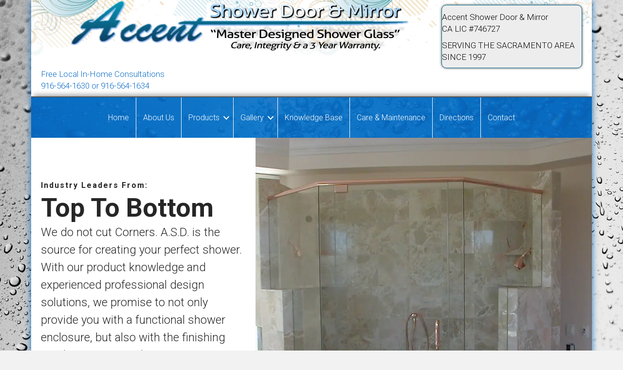

--- FILE ---
content_type: text/html; charset=UTF-8
request_url: https://accentshowerdoor.com/
body_size: 26288
content:
<!DOCTYPE html>
<html lang="en-US">
<head>
<meta charset="UTF-8"/>
<meta name='viewport' content='width=device-width, initial-scale=1.0'/>
<meta http-equiv='X-UA-Compatible' content='IE=edge'/>
<link rel="profile" href="https://gmpg.org/xfn/11"/>
<title>Accent Shower Door &#8211; Free Local In-Home Consultations</title>
<meta name='robots' content='max-image-preview:large'/>
<link rel='dns-prefetch' href='//fonts.googleapis.com'/>
<link href='https://fonts.gstatic.com' crossorigin rel='preconnect'/>
<link rel="alternate" type="application/rss+xml" title="Accent Shower Door &raquo; Feed" href="https://accentshowerdoor.com/feed/"/>
<link rel="alternate" type="application/rss+xml" title="Accent Shower Door &raquo; Comments Feed" href="https://accentshowerdoor.com/comments/feed/"/>
<link rel="alternate" title="oEmbed (JSON)" type="application/json+oembed" href="https://accentshowerdoor.com/wp-json/oembed/1.0/embed?url=https%3A%2F%2Faccentshowerdoor.com%2F"/>
<link rel="alternate" title="oEmbed (XML)" type="text/xml+oembed" href="https://accentshowerdoor.com/wp-json/oembed/1.0/embed?url=https%3A%2F%2Faccentshowerdoor.com%2F&#038;format=xml"/>
<link rel="preload" href="https://accentshowerdoor.com/wp-content/plugins/bb-plugin/fonts/fontawesome/5.15.4/webfonts/fa-solid-900.woff2" as="font" type="font/woff2" crossorigin="anonymous">
<link rel="preload" href="https://accentshowerdoor.com/wp-content/plugins/bb-plugin/fonts/fontawesome/5.15.4/webfonts/fa-regular-400.woff2" as="font" type="font/woff2" crossorigin="anonymous">
<style id='wp-img-auto-sizes-contain-inline-css'>img:is([sizes=auto i],[sizes^="auto," i]){contain-intrinsic-size:3000px 1500px}</style>
<style id='wp-block-library-inline-css'>:root{--wp-block-synced-color:#7a00df;--wp-block-synced-color--rgb:122,0,223;--wp-bound-block-color:var(--wp-block-synced-color);--wp-editor-canvas-background:#ddd;--wp-admin-theme-color:#007cba;--wp-admin-theme-color--rgb:0,124,186;--wp-admin-theme-color-darker-10:#006ba1;--wp-admin-theme-color-darker-10--rgb:0,107,160.5;--wp-admin-theme-color-darker-20:#005a87;--wp-admin-theme-color-darker-20--rgb:0,90,135;--wp-admin-border-width-focus:2px}@media (min-resolution:192dpi){:root{--wp-admin-border-width-focus:1.5px}}.wp-element-button{cursor:pointer}:root .has-very-light-gray-background-color{background-color:#eee}:root .has-very-dark-gray-background-color{background-color:#313131}:root .has-very-light-gray-color{color:#eee}:root .has-very-dark-gray-color{color:#313131}:root .has-vivid-green-cyan-to-vivid-cyan-blue-gradient-background{background:linear-gradient(135deg,#00d084,#0693e3)}:root .has-purple-crush-gradient-background{background:linear-gradient(135deg,#34e2e4,#4721fb 50%,#ab1dfe)}:root .has-hazy-dawn-gradient-background{background:linear-gradient(135deg,#faaca8,#dad0ec)}:root .has-subdued-olive-gradient-background{background:linear-gradient(135deg,#fafae1,#67a671)}:root .has-atomic-cream-gradient-background{background:linear-gradient(135deg,#fdd79a,#004a59)}:root .has-nightshade-gradient-background{background:linear-gradient(135deg,#330968,#31cdcf)}:root .has-midnight-gradient-background{background:linear-gradient(135deg,#020381,#2874fc)}:root{--wp--preset--font-size--normal:16px;--wp--preset--font-size--huge:42px}.has-regular-font-size{font-size:1em}.has-larger-font-size{font-size:2.625em}.has-normal-font-size{font-size:var(--wp--preset--font-size--normal)}.has-huge-font-size{font-size:var(--wp--preset--font-size--huge)}.has-text-align-center{text-align:center}.has-text-align-left{text-align:left}.has-text-align-right{text-align:right}.has-fit-text{white-space:nowrap!important}#end-resizable-editor-section{display:none}.aligncenter{clear:both}.items-justified-left{justify-content:flex-start}.items-justified-center{justify-content:center}.items-justified-right{justify-content:flex-end}.items-justified-space-between{justify-content:space-between}.screen-reader-text{border:0;clip-path:inset(50%);height:1px;margin:-1px;overflow:hidden;padding:0;position:absolute;width:1px;word-wrap:normal!important}.screen-reader-text:focus{background-color:#ddd;clip-path:none;color:#444;display:block;font-size:1em;height:auto;left:5px;line-height:normal;padding:15px 23px 14px;text-decoration:none;top:5px;width:auto;z-index:100000}html :where(.has-border-color){border-style:solid}html :where([style*=border-top-color]){border-top-style:solid}html :where([style*=border-right-color]){border-right-style:solid}html :where([style*=border-bottom-color]){border-bottom-style:solid}html :where([style*=border-left-color]){border-left-style:solid}html :where([style*=border-width]){border-style:solid}html :where([style*=border-top-width]){border-top-style:solid}html :where([style*=border-right-width]){border-right-style:solid}html :where([style*=border-bottom-width]){border-bottom-style:solid}html :where([style*=border-left-width]){border-left-style:solid}html :where(img[class*=wp-image-]){height:auto;max-width:100%}:where(figure){margin:0 0 1em}html :where(.is-position-sticky){--wp-admin--admin-bar--position-offset:var(--wp-admin--admin-bar--height,0px)}@media screen and (max-width:600px){html :where(.is-position-sticky){--wp-admin--admin-bar--position-offset:0px}}</style><style id='global-styles-inline-css'>:root{--wp--preset--aspect-ratio--square:1;--wp--preset--aspect-ratio--4-3:4/3;--wp--preset--aspect-ratio--3-4:3/4;--wp--preset--aspect-ratio--3-2:3/2;--wp--preset--aspect-ratio--2-3:2/3;--wp--preset--aspect-ratio--16-9:16/9;--wp--preset--aspect-ratio--9-16:9/16;--wp--preset--color--black:#000000;--wp--preset--color--cyan-bluish-gray:#abb8c3;--wp--preset--color--white:#ffffff;--wp--preset--color--pale-pink:#f78da7;--wp--preset--color--vivid-red:#cf2e2e;--wp--preset--color--luminous-vivid-orange:#ff6900;--wp--preset--color--luminous-vivid-amber:#fcb900;--wp--preset--color--light-green-cyan:#7bdcb5;--wp--preset--color--vivid-green-cyan:#00d084;--wp--preset--color--pale-cyan-blue:#8ed1fc;--wp--preset--color--vivid-cyan-blue:#0693e3;--wp--preset--color--vivid-purple:#9b51e0;--wp--preset--color--fl-heading-text:#333333;--wp--preset--color--fl-body-bg:#f2f2f2;--wp--preset--color--fl-body-text:#808080;--wp--preset--color--fl-accent:#0188ff;--wp--preset--color--fl-accent-hover:#52617c;--wp--preset--color--fl-topbar-bg:#ffffff;--wp--preset--color--fl-topbar-text:#808080;--wp--preset--color--fl-topbar-link:#428bca;--wp--preset--color--fl-topbar-hover:#428bca;--wp--preset--color--fl-header-bg:#ffffff;--wp--preset--color--fl-header-text:#808080;--wp--preset--color--fl-header-link:#808080;--wp--preset--color--fl-header-hover:#428bca;--wp--preset--color--fl-nav-bg:#ffffff;--wp--preset--color--fl-nav-link:#808080;--wp--preset--color--fl-nav-hover:#428bca;--wp--preset--color--fl-content-bg:#ffffff;--wp--preset--color--fl-footer-widgets-bg:#ffffff;--wp--preset--color--fl-footer-widgets-text:#808080;--wp--preset--color--fl-footer-widgets-link:#428bca;--wp--preset--color--fl-footer-widgets-hover:#428bca;--wp--preset--color--fl-footer-bg:#ffffff;--wp--preset--color--fl-footer-text:#808080;--wp--preset--color--fl-footer-link:#428bca;--wp--preset--color--fl-footer-hover:#428bca;--wp--preset--gradient--vivid-cyan-blue-to-vivid-purple:linear-gradient(135deg,rgb(6,147,227) 0%,rgb(155,81,224) 100%);--wp--preset--gradient--light-green-cyan-to-vivid-green-cyan:linear-gradient(135deg,rgb(122,220,180) 0%,rgb(0,208,130) 100%);--wp--preset--gradient--luminous-vivid-amber-to-luminous-vivid-orange:linear-gradient(135deg,rgb(252,185,0) 0%,rgb(255,105,0) 100%);--wp--preset--gradient--luminous-vivid-orange-to-vivid-red:linear-gradient(135deg,rgb(255,105,0) 0%,rgb(207,46,46) 100%);--wp--preset--gradient--very-light-gray-to-cyan-bluish-gray:linear-gradient(135deg,rgb(238,238,238) 0%,rgb(169,184,195) 100%);--wp--preset--gradient--cool-to-warm-spectrum:linear-gradient(135deg,rgb(74,234,220) 0%,rgb(151,120,209) 20%,rgb(207,42,186) 40%,rgb(238,44,130) 60%,rgb(251,105,98) 80%,rgb(254,248,76) 100%);--wp--preset--gradient--blush-light-purple:linear-gradient(135deg,rgb(255,206,236) 0%,rgb(152,150,240) 100%);--wp--preset--gradient--blush-bordeaux:linear-gradient(135deg,rgb(254,205,165) 0%,rgb(254,45,45) 50%,rgb(107,0,62) 100%);--wp--preset--gradient--luminous-dusk:linear-gradient(135deg,rgb(255,203,112) 0%,rgb(199,81,192) 50%,rgb(65,88,208) 100%);--wp--preset--gradient--pale-ocean:linear-gradient(135deg,rgb(255,245,203) 0%,rgb(182,227,212) 50%,rgb(51,167,181) 100%);--wp--preset--gradient--electric-grass:linear-gradient(135deg,rgb(202,248,128) 0%,rgb(113,206,126) 100%);--wp--preset--gradient--midnight:linear-gradient(135deg,rgb(2,3,129) 0%,rgb(40,116,252) 100%);--wp--preset--font-size--small:13px;--wp--preset--font-size--medium:20px;--wp--preset--font-size--large:36px;--wp--preset--font-size--x-large:42px;--wp--preset--spacing--20:0.44rem;--wp--preset--spacing--30:0.67rem;--wp--preset--spacing--40:1rem;--wp--preset--spacing--50:1.5rem;--wp--preset--spacing--60:2.25rem;--wp--preset--spacing--70:3.38rem;--wp--preset--spacing--80:5.06rem;--wp--preset--shadow--natural:6px 6px 9px rgba(0, 0, 0, 0.2);--wp--preset--shadow--deep:12px 12px 50px rgba(0, 0, 0, 0.4);--wp--preset--shadow--sharp:6px 6px 0px rgba(0, 0, 0, 0.2);--wp--preset--shadow--outlined:6px 6px 0px -3px rgb(255, 255, 255), 6px 6px rgb(0, 0, 0);--wp--preset--shadow--crisp:6px 6px 0px rgb(0, 0, 0);}:where(.is-layout-flex){gap:0.5em;}:where(.is-layout-grid){gap:0.5em;}body .is-layout-flex{display:flex;}.is-layout-flex{flex-wrap:wrap;align-items:center;}.is-layout-flex > :is(*, div){margin:0;}body .is-layout-grid{display:grid;}.is-layout-grid > :is(*, div){margin:0;}:where(.wp-block-columns.is-layout-flex){gap:2em;}:where(.wp-block-columns.is-layout-grid){gap:2em;}:where(.wp-block-post-template.is-layout-flex){gap:1.25em;}:where(.wp-block-post-template.is-layout-grid){gap:1.25em;}.has-black-color{color:var(--wp--preset--color--black) !important;}.has-cyan-bluish-gray-color{color:var(--wp--preset--color--cyan-bluish-gray) !important;}.has-white-color{color:var(--wp--preset--color--white) !important;}.has-pale-pink-color{color:var(--wp--preset--color--pale-pink) !important;}.has-vivid-red-color{color:var(--wp--preset--color--vivid-red) !important;}.has-luminous-vivid-orange-color{color:var(--wp--preset--color--luminous-vivid-orange) !important;}.has-luminous-vivid-amber-color{color:var(--wp--preset--color--luminous-vivid-amber) !important;}.has-light-green-cyan-color{color:var(--wp--preset--color--light-green-cyan) !important;}.has-vivid-green-cyan-color{color:var(--wp--preset--color--vivid-green-cyan) !important;}.has-pale-cyan-blue-color{color:var(--wp--preset--color--pale-cyan-blue) !important;}.has-vivid-cyan-blue-color{color:var(--wp--preset--color--vivid-cyan-blue) !important;}.has-vivid-purple-color{color:var(--wp--preset--color--vivid-purple) !important;}.has-black-background-color{background-color:var(--wp--preset--color--black) !important;}.has-cyan-bluish-gray-background-color{background-color:var(--wp--preset--color--cyan-bluish-gray) !important;}.has-white-background-color{background-color:var(--wp--preset--color--white) !important;}.has-pale-pink-background-color{background-color:var(--wp--preset--color--pale-pink) !important;}.has-vivid-red-background-color{background-color:var(--wp--preset--color--vivid-red) !important;}.has-luminous-vivid-orange-background-color{background-color:var(--wp--preset--color--luminous-vivid-orange) !important;}.has-luminous-vivid-amber-background-color{background-color:var(--wp--preset--color--luminous-vivid-amber) !important;}.has-light-green-cyan-background-color{background-color:var(--wp--preset--color--light-green-cyan) !important;}.has-vivid-green-cyan-background-color{background-color:var(--wp--preset--color--vivid-green-cyan) !important;}.has-pale-cyan-blue-background-color{background-color:var(--wp--preset--color--pale-cyan-blue) !important;}.has-vivid-cyan-blue-background-color{background-color:var(--wp--preset--color--vivid-cyan-blue) !important;}.has-vivid-purple-background-color{background-color:var(--wp--preset--color--vivid-purple) !important;}.has-black-border-color{border-color:var(--wp--preset--color--black) !important;}.has-cyan-bluish-gray-border-color{border-color:var(--wp--preset--color--cyan-bluish-gray) !important;}.has-white-border-color{border-color:var(--wp--preset--color--white) !important;}.has-pale-pink-border-color{border-color:var(--wp--preset--color--pale-pink) !important;}.has-vivid-red-border-color{border-color:var(--wp--preset--color--vivid-red) !important;}.has-luminous-vivid-orange-border-color{border-color:var(--wp--preset--color--luminous-vivid-orange) !important;}.has-luminous-vivid-amber-border-color{border-color:var(--wp--preset--color--luminous-vivid-amber) !important;}.has-light-green-cyan-border-color{border-color:var(--wp--preset--color--light-green-cyan) !important;}.has-vivid-green-cyan-border-color{border-color:var(--wp--preset--color--vivid-green-cyan) !important;}.has-pale-cyan-blue-border-color{border-color:var(--wp--preset--color--pale-cyan-blue) !important;}.has-vivid-cyan-blue-border-color{border-color:var(--wp--preset--color--vivid-cyan-blue) !important;}.has-vivid-purple-border-color{border-color:var(--wp--preset--color--vivid-purple) !important;}.has-vivid-cyan-blue-to-vivid-purple-gradient-background{background:var(--wp--preset--gradient--vivid-cyan-blue-to-vivid-purple) !important;}.has-light-green-cyan-to-vivid-green-cyan-gradient-background{background:var(--wp--preset--gradient--light-green-cyan-to-vivid-green-cyan) !important;}.has-luminous-vivid-amber-to-luminous-vivid-orange-gradient-background{background:var(--wp--preset--gradient--luminous-vivid-amber-to-luminous-vivid-orange) !important;}.has-luminous-vivid-orange-to-vivid-red-gradient-background{background:var(--wp--preset--gradient--luminous-vivid-orange-to-vivid-red) !important;}.has-very-light-gray-to-cyan-bluish-gray-gradient-background{background:var(--wp--preset--gradient--very-light-gray-to-cyan-bluish-gray) !important;}.has-cool-to-warm-spectrum-gradient-background{background:var(--wp--preset--gradient--cool-to-warm-spectrum) !important;}.has-blush-light-purple-gradient-background{background:var(--wp--preset--gradient--blush-light-purple) !important;}.has-blush-bordeaux-gradient-background{background:var(--wp--preset--gradient--blush-bordeaux) !important;}.has-luminous-dusk-gradient-background{background:var(--wp--preset--gradient--luminous-dusk) !important;}.has-pale-ocean-gradient-background{background:var(--wp--preset--gradient--pale-ocean) !important;}.has-electric-grass-gradient-background{background:var(--wp--preset--gradient--electric-grass) !important;}.has-midnight-gradient-background{background:var(--wp--preset--gradient--midnight) !important;}.has-small-font-size{font-size:var(--wp--preset--font-size--small) !important;}.has-medium-font-size{font-size:var(--wp--preset--font-size--medium) !important;}.has-large-font-size{font-size:var(--wp--preset--font-size--large) !important;}.has-x-large-font-size{font-size:var(--wp--preset--font-size--x-large) !important;}</style>
<style id='classic-theme-styles-inline-css'>.wp-block-button__link{color:#fff;background-color:#32373c;border-radius:9999px;box-shadow:none;text-decoration:none;padding:calc(.667em + 2px) calc(1.333em + 2px);font-size:1.125em}.wp-block-file__button{background:#32373c;color:#fff;text-decoration:none}</style>
<link rel="stylesheet" type="text/css" href="//accentshowerdoor.com/wp-content/cache/wpfc-minified/2rj62vlk/hr2uu.css" media="all"/>
<style data-related="n2-ss-2">div#n2-ss-2 .n2-ss-slider-1{display:grid;position:relative;}div#n2-ss-2 .n2-ss-slider-2{display:grid;position:relative;overflow:hidden;padding:0px 0px 0px 0px;border:0px solid RGBA(62,62,62,1);border-radius:0px;background-clip:padding-box;background-repeat:repeat;background-position:50% 50%;background-size:cover;background-attachment:scroll;z-index:1;}div#n2-ss-2:not(.n2-ss-loaded) .n2-ss-slider-2{background-image:none !important;}div#n2-ss-2 .n2-ss-slider-3{display:grid;grid-template-areas:'cover';position:relative;overflow:hidden;z-index:10;}div#n2-ss-2 .n2-ss-slider-3 > *{grid-area:cover;}div#n2-ss-2 .n2-ss-slide-backgrounds,div#n2-ss-2 .n2-ss-slider-3 > .n2-ss-divider{position:relative;}div#n2-ss-2 .n2-ss-slide-backgrounds{z-index:10;}div#n2-ss-2 .n2-ss-slide-backgrounds > *{overflow:hidden;}div#n2-ss-2 .n2-ss-slide-background{transform:translateX(-100000px);}div#n2-ss-2 .n2-ss-slider-4{place-self:center;position:relative;width:100%;height:100%;z-index:20;display:grid;grid-template-areas:'slide';}div#n2-ss-2 .n2-ss-slider-4 > *{grid-area:slide;}div#n2-ss-2.n2-ss-full-page--constrain-ratio .n2-ss-slider-4{height:auto;}div#n2-ss-2 .n2-ss-slide{display:grid;place-items:center;grid-auto-columns:100%;position:relative;z-index:20;-webkit-backface-visibility:hidden;transform:translateX(-100000px);}div#n2-ss-2 .n2-ss-slide{perspective:1000px;}div#n2-ss-2 .n2-ss-slide-active{z-index:21;}.n2-ss-background-animation{position:absolute;top:0;left:0;width:100%;height:100%;z-index:3;}div#n2-ss-2 .n2-ss-button-container,div#n2-ss-2 .n2-ss-button-container a{display:block;}div#n2-ss-2 .n2-ss-button-container--non-full-width,div#n2-ss-2 .n2-ss-button-container--non-full-width a{display:inline-block;}div#n2-ss-2 .n2-ss-button-container.n2-ss-nowrap{white-space:nowrap;}div#n2-ss-2 .n2-ss-button-container a div{display:inline;font-size:inherit;text-decoration:inherit;color:inherit;line-height:inherit;font-family:inherit;font-weight:inherit;}div#n2-ss-2 .n2-ss-button-container a > div{display:inline-flex;align-items:center;vertical-align:top;}div#n2-ss-2 .n2-ss-button-container span{font-size:100%;vertical-align:baseline;}div#n2-ss-2 .n2-ss-button-container a[data-iconplacement="left"] span{margin-right:0.3em;}div#n2-ss-2 .n2-ss-button-container a[data-iconplacement="right"] span{margin-left:0.3em;}div#n2-ss-2 .n-uc-Yt9I9Gmyx6c3-inner{background-color:RGBA(255,255,255,1);border-width:0px 0px 0px 0px;border-style:solid;border-color:RGBA(255,255,255,1);}div#n2-ss-2 .n-uc-Yt9I9Gmyx6c3-inner:HOVER{border-width:0px 0px 0px 0px;border-style:solid;border-color:RGBA(255,255,255,1);}div#n2-ss-2 .n-uc-dDH2aYGx7LjG-inner{border-width:0px 0px 0px 0px;border-style:solid;border-color:RGBA(255,255,255,1);}div#n2-ss-2 .n-uc-dDH2aYGx7LjG-inner:HOVER{border-width:0px 0px 0px 0px;border-style:solid;border-color:RGBA(255,255,255,1);}div#n2-ss-2 .n2-font-17df838b26009fdfceb91b3b49a53789-hover{font-family:'Roboto';color:#262626;font-size:100%;text-shadow:none;line-height:1.2;font-weight:normal;font-style:normal;text-decoration:none;text-align:inherit;letter-spacing:2px;word-spacing:normal;text-transform:none;font-weight:bold;}div#n2-ss-2 .n2-font-b8be0cfaf50a58743a6e82654f6b9b22-hover{font-family:'Roboto';color:#262626;font-size:337.5%;text-shadow:none;line-height:1.2;font-weight:normal;font-style:normal;text-decoration:none;text-align:inherit;letter-spacing:normal;word-spacing:normal;text-transform:none;font-weight:bold;}div#n2-ss-2 .n2-font-7b219304a8c1f246adf41db55000dbc2-hover{font-family:'Roboto';color:#262626;font-size:150%;text-shadow:none;line-height:1.5;font-weight:normal;font-style:normal;text-decoration:none;text-align:inherit;letter-spacing:normal;word-spacing:normal;text-transform:none;font-weight:300;}div#n2-ss-2 .n2-font-09fb5ee3b8421f86c29897bb94a58f4d-link a{font-family:'Roboto';color:#ffffff;font-size:87.5%;text-shadow:none;line-height:1.5;font-weight:normal;font-style:normal;text-decoration:none;text-align:center;letter-spacing:1px;word-spacing:normal;text-transform:none;font-weight:bold;}div#n2-ss-2 .n2-font-09fb5ee3b8421f86c29897bb94a58f4d-link a:HOVER, div#n2-ss-2 .n2-font-09fb5ee3b8421f86c29897bb94a58f4d-link a:ACTIVE, div#n2-ss-2 .n2-font-09fb5ee3b8421f86c29897bb94a58f4d-link a:FOCUS{color:#262626;}div#n2-ss-2 .n2-style-9c84cfbbd9229adf1ebc064f64f39f4a-heading{background:#262626;opacity:1;padding:1em 1.6em 1em 1.6em;box-shadow:none;border:0px solid RGBA(0,0,0,1);border-radius:3px;}div#n2-ss-2 .n2-style-9c84cfbbd9229adf1ebc064f64f39f4a-heading:Hover, div#n2-ss-2 .n2-style-9c84cfbbd9229adf1ebc064f64f39f4a-heading:ACTIVE, div#n2-ss-2 .n2-style-9c84cfbbd9229adf1ebc064f64f39f4a-heading:FOCUS{background:#ffffff;box-shadow:0px 2px 10px 0px RGBA(0,0,0,0.13);}div#n2-ss-2 .n-uc-XkqPC4kFB1cY-inner{background-color:RGBA(38,38,38,1);border-width:0px 0px 0px 0px;border-style:solid;border-color:RGBA(255,255,255,1);}div#n2-ss-2 .n-uc-XkqPC4kFB1cY-inner:HOVER{border-width:0px 0px 0px 0px;border-style:solid;border-color:RGBA(255,255,255,1);}div#n2-ss-2 .n-uc-AhUFz5zwpyDE-inner{border-width:0px 0px 0px 0px;border-style:solid;border-color:RGBA(255,255,255,1);}div#n2-ss-2 .n-uc-AhUFz5zwpyDE-inner:HOVER{border-width:0px 0px 0px 0px;border-style:solid;border-color:RGBA(255,255,255,1);}div#n2-ss-2 .n2-font-e65ae21f6ae750ab0825a8a8d3ddcf7f-link a{font-family:'Roboto';color:#ffffff;font-size:87.5%;text-shadow:none;line-height:1.5;font-weight:normal;font-style:normal;text-decoration:none;text-align:inherit;letter-spacing:1px;word-spacing:normal;text-transform:none;font-weight:bold;}div#n2-ss-2 .n2-font-e65ae21f6ae750ab0825a8a8d3ddcf7f-link a:HOVER, div#n2-ss-2 .n2-font-e65ae21f6ae750ab0825a8a8d3ddcf7f-link a:ACTIVE, div#n2-ss-2 .n2-font-e65ae21f6ae750ab0825a8a8d3ddcf7f-link a:FOCUS{color:RGBA(255,255,255,0.77);}div#n2-ss-2 .n2-style-b9f823472f2bc55d4dc0e6ff7e36ce1a-heading{background:RGBA(255,255,255,0);opacity:1;padding:0em 0em 0em 0em;box-shadow:none;border:0px solid RGBA(0,0,0,1);border-radius:3px;}div#n2-ss-2 .n-uc-X3bJONOJftqK-inner{border-width:0px 0px 0px 0px;border-style:solid;border-color:RGBA(255,255,255,1);}div#n2-ss-2 .n-uc-X3bJONOJftqK-inner:HOVER{border-width:0px 0px 0px 0px;border-style:solid;border-color:RGBA(255,255,255,1);}div#n2-ss-2 .n2-font-eaac664898becde022df11ca062c19d1-hover{font-family:'Roboto';color:#ffffff;font-size:87.5%;text-shadow:none;line-height:1.2;font-weight:normal;font-style:normal;text-decoration:none;text-align:inherit;letter-spacing:2px;word-spacing:normal;text-transform:none;font-weight:bold;}div#n2-ss-2 .n-uc-B6DLD8iCBkpD-inner{border-width:0px 0px 0px 0px;border-style:solid;border-color:RGBA(255,255,255,1);}div#n2-ss-2 .n-uc-B6DLD8iCBkpD-inner:HOVER{border-width:0px 0px 0px 0px;border-style:solid;border-color:RGBA(255,255,255,1);}div#n2-ss-2 .n-uc-ma7TGUrrinMm-inner{--n2bgimage:URL("//accentshowerdoor.com/wp-content/uploads/2023/05/prima_headers_20120119_1943176713-1.jpg");background-position:50% 50%,44% 25%;border-width:0px 0px 0px 0px;border-style:solid;border-color:RGBA(255,255,255,1);}div#n2-ss-2 .n-uc-ma7TGUrrinMm-inner:HOVER{border-width:0px 0px 0px 0px;border-style:solid;border-color:RGBA(255,255,255,1);}.n2webp div#n2-ss-2 .n-uc-ma7TGUrrinMm-inner{--n2bgimage:URL(//accentshowerdoor.com/wp-content/uploads/slider/cache/8a6f3d371442b72837b29599f6c625b4/prima_headers_20120119_1943176713-1.webp)}@media(max-width:800px){.n2webp div#n2-ss-2 .n-uc-ma7TGUrrinMm-inner{--n2bgimage: URL(//accentshowerdoor.com/wp-content/uploads/slider/cache/9b5ba652f0969e54cd603938c615a0fb/prima_headers_20120119_1943176713-1.webp)}}@media(max-width:425px){.n2webp div#n2-ss-2 .n-uc-ma7TGUrrinMm-inner{--n2bgimage: URL(//accentshowerdoor.com/wp-content/uploads/slider/cache/09191f16bf9f263227f2ce548405e026/prima_headers_20120119_1943176713-1.webp)}}div#n2-ss-2 .n-uc-sh3imJn1dKdS-inner{background-color:RGBA(53,219,252,1);border-width:0px 0px 0px 0px;border-style:solid;border-color:RGBA(255,255,255,1);}div#n2-ss-2 .n-uc-sh3imJn1dKdS-inner:HOVER{border-width:0px 0px 0px 0px;border-style:solid;border-color:RGBA(255,255,255,1);}div#n2-ss-2 .n-uc-WtoJCpZJchAP-inner{border-width:0px 0px 0px 0px;border-style:solid;border-color:RGBA(255,255,255,1);}div#n2-ss-2 .n-uc-WtoJCpZJchAP-inner:HOVER{border-width:0px 0px 0px 0px;border-style:solid;border-color:RGBA(255,255,255,1);}div#n2-ss-2 .n-uc-ifq8oqf0NvdK-inner{background-color:RGBA(38,38,38,1);border-width:0px 0px 0px 0px;border-style:solid;border-color:RGBA(255,255,255,1);}div#n2-ss-2 .n-uc-ifq8oqf0NvdK-inner:HOVER{border-width:0px 0px 0px 0px;border-style:solid;border-color:RGBA(255,255,255,1);}div#n2-ss-2 .n-uc-DBDYSH1LP8Rv-inner{border-width:0px 0px 0px 0px;border-style:solid;border-color:RGBA(255,255,255,1);}div#n2-ss-2 .n-uc-DBDYSH1LP8Rv-inner:HOVER{border-width:0px 0px 0px 0px;border-style:solid;border-color:RGBA(255,255,255,1);}div#n2-ss-2 .n-uc-fDpTFCz9JChA-inner{border-width:0px 0px 0px 0px;border-style:solid;border-color:RGBA(255,255,255,1);}div#n2-ss-2 .n-uc-fDpTFCz9JChA-inner:HOVER{border-width:0px 0px 0px 0px;border-style:solid;border-color:RGBA(255,255,255,1);}div#n2-ss-2 .n-uc-qMjKCax4bfbc-inner{border-width:0px 0px 0px 0px;border-style:solid;border-color:RGBA(255,255,255,1);}div#n2-ss-2 .n-uc-qMjKCax4bfbc-inner:HOVER{border-width:0px 0px 0px 0px;border-style:solid;border-color:RGBA(255,255,255,1);}div#n2-ss-2 .n-uc-TcFFnqPXnVLa-inner{--n2bgimage:URL("//accentshowerdoor.com/wp-content/uploads/2023/05/steam_showers_3_20160127_1085336042.jpg");background-position:50% 50%,35% 23%;border-width:0px 0px 0px 0px;border-style:solid;border-color:RGBA(255,255,255,1);}div#n2-ss-2 .n-uc-TcFFnqPXnVLa-inner:HOVER{border-width:0px 0px 0px 0px;border-style:solid;border-color:RGBA(255,255,255,1);}.n2webp div#n2-ss-2 .n-uc-TcFFnqPXnVLa-inner{--n2bgimage:URL(//accentshowerdoor.com/wp-content/uploads/slider/cache/34d30709c67fea8de3f58ab99f70e4b8/steam_showers_3_20160127_1085336042.webp)}@media(max-width:800px){.n2webp div#n2-ss-2 .n-uc-TcFFnqPXnVLa-inner{--n2bgimage: URL(//accentshowerdoor.com/wp-content/uploads/slider/cache/73e141b0411b311e3583cf2f8803f353/steam_showers_3_20160127_1085336042.webp)}}@media(max-width:425px){.n2webp div#n2-ss-2 .n-uc-TcFFnqPXnVLa-inner{--n2bgimage: URL(//accentshowerdoor.com/wp-content/uploads/slider/cache/36f9f14939770b152c73291720bab282/steam_showers_3_20160127_1085336042.webp)}}div#n2-ss-2 .n-uc-dGwMF4ryVR21-inner{background-color:RGBA(210,222,232,1);border-width:0px 0px 0px 0px;border-style:solid;border-color:RGBA(255,255,255,1);}div#n2-ss-2 .n-uc-dGwMF4ryVR21-inner:HOVER{border-width:0px 0px 0px 0px;border-style:solid;border-color:RGBA(255,255,255,1);}div#n2-ss-2 .n-uc-7regNLuz8jiA-inner{border-width:0px 0px 0px 0px;border-style:solid;border-color:RGBA(255,255,255,1);}div#n2-ss-2 .n-uc-7regNLuz8jiA-inner:HOVER{border-width:0px 0px 0px 0px;border-style:solid;border-color:RGBA(255,255,255,1);}div#n2-ss-2 .n-uc-i8V1JSs5JL9N-inner{background-color:RGBA(38,38,38,1);border-width:0px 0px 0px 0px;border-style:solid;border-color:RGBA(255,255,255,1);}div#n2-ss-2 .n-uc-i8V1JSs5JL9N-inner:HOVER{border-width:0px 0px 0px 0px;border-style:solid;border-color:RGBA(255,255,255,1);}div#n2-ss-2 .n-uc-lIFQUWfsPCFY-inner{border-width:0px 0px 0px 0px;border-style:solid;border-color:RGBA(255,255,255,1);}div#n2-ss-2 .n-uc-lIFQUWfsPCFY-inner:HOVER{border-width:0px 0px 0px 0px;border-style:solid;border-color:RGBA(255,255,255,1);}div#n2-ss-2 .n-uc-8hGal3poMf2F-inner{border-width:0px 0px 0px 0px;border-style:solid;border-color:RGBA(255,255,255,1);}div#n2-ss-2 .n-uc-8hGal3poMf2F-inner:HOVER{border-width:0px 0px 0px 0px;border-style:solid;border-color:RGBA(255,255,255,1);}div#n2-ss-2 .n-uc-jLmg1McXsDh9-inner{border-width:0px 0px 0px 0px;border-style:solid;border-color:RGBA(255,255,255,1);}div#n2-ss-2 .n-uc-jLmg1McXsDh9-inner:HOVER{border-width:0px 0px 0px 0px;border-style:solid;border-color:RGBA(255,255,255,1);}div#n2-ss-2 .n-uc-HLrCFXAZTWG1-inner{--n2bgimage:URL("//accentshowerdoor.com/wp-content/uploads/2023/05/90_degree_frameless_20120119_1268603953.jpg");background-position:50% 50%,49% 25%;border-width:0px 0px 0px 0px;border-style:solid;border-color:RGBA(255,255,255,1);}div#n2-ss-2 .n-uc-HLrCFXAZTWG1-inner:HOVER{border-width:0px 0px 0px 0px;border-style:solid;border-color:RGBA(255,255,255,1);}.n2webp div#n2-ss-2 .n-uc-HLrCFXAZTWG1-inner{--n2bgimage:URL(//accentshowerdoor.com/wp-content/uploads/slider/cache/9747042ceac4d0f84572b96e7fc509b7/90_degree_frameless_20120119_1268603953.webp)}@media(max-width:425px){.n2webp div#n2-ss-2 .n-uc-HLrCFXAZTWG1-inner{--n2bgimage: URL(//accentshowerdoor.com/wp-content/uploads/slider/cache/81f03b9cce462eb9fea110ce111431a0/90_degree_frameless_20120119_1268603953.webp)}}div#n2-ss-2 .n-uc-8vWB93p6ktQA-inner{background-color:RGBA(255,255,255,1);border-width:0px 0px 0px 0px;border-style:solid;border-color:RGBA(255,255,255,1);}div#n2-ss-2 .n-uc-8vWB93p6ktQA-inner:HOVER{border-width:0px 0px 0px 0px;border-style:solid;border-color:RGBA(255,255,255,1);}div#n2-ss-2 .n-uc-emRjc82qshXA-inner{border-width:0px 0px 0px 0px;border-style:solid;border-color:RGBA(255,255,255,1);}div#n2-ss-2 .n-uc-emRjc82qshXA-inner:HOVER{border-width:0px 0px 0px 0px;border-style:solid;border-color:RGBA(255,255,255,1);}div#n2-ss-2 .n-uc-ITpGWhwSb8qY-inner{background-color:RGBA(38,38,38,1);border-width:0px 0px 0px 0px;border-style:solid;border-color:RGBA(255,255,255,1);}div#n2-ss-2 .n-uc-ITpGWhwSb8qY-inner:HOVER{border-width:0px 0px 0px 0px;border-style:solid;border-color:RGBA(255,255,255,1);}div#n2-ss-2 .n-uc-9jLV19V8yIXv-inner{border-width:0px 0px 0px 0px;border-style:solid;border-color:RGBA(255,255,255,1);}div#n2-ss-2 .n-uc-9jLV19V8yIXv-inner:HOVER{border-width:0px 0px 0px 0px;border-style:solid;border-color:RGBA(255,255,255,1);}div#n2-ss-2 .n-uc-PJZQ16Qum0Js-inner{border-width:0px 0px 0px 0px;border-style:solid;border-color:RGBA(255,255,255,1);}div#n2-ss-2 .n-uc-PJZQ16Qum0Js-inner:HOVER{border-width:0px 0px 0px 0px;border-style:solid;border-color:RGBA(255,255,255,1);}div#n2-ss-2 .n-uc-RO1nNQdZbuPN-inner{border-width:0px 0px 0px 0px;border-style:solid;border-color:RGBA(255,255,255,1);}div#n2-ss-2 .n-uc-RO1nNQdZbuPN-inner:HOVER{border-width:0px 0px 0px 0px;border-style:solid;border-color:RGBA(255,255,255,1);}div#n2-ss-2 .n-uc-wy8Bxjeh8AQ4-inner{--n2bgimage:URL("//accentshowerdoor.com/wp-content/uploads/2023/05/90_degree_frameless_20120119_1798252445.jpg");background-position:50% 50%,49% 25%;border-width:0px 0px 0px 0px;border-style:solid;border-color:RGBA(255,255,255,1);}div#n2-ss-2 .n-uc-wy8Bxjeh8AQ4-inner:HOVER{border-width:0px 0px 0px 0px;border-style:solid;border-color:RGBA(255,255,255,1);}.n2webp div#n2-ss-2 .n-uc-wy8Bxjeh8AQ4-inner{--n2bgimage:URL(//accentshowerdoor.com/wp-content/uploads/slider/cache/68329097d3d885ecda0fa90147ebe16b/90_degree_frameless_20120119_1798252445.webp)}@media(max-width:800px){.n2webp div#n2-ss-2 .n-uc-wy8Bxjeh8AQ4-inner{--n2bgimage: URL(//accentshowerdoor.com/wp-content/uploads/slider/cache/f208388e8a698c70f83b15a3270b7320/90_degree_frameless_20120119_1798252445.webp)}}@media(max-width:425px){.n2webp div#n2-ss-2 .n-uc-wy8Bxjeh8AQ4-inner{--n2bgimage: URL(//accentshowerdoor.com/wp-content/uploads/slider/cache/87a2651c67faa78904e8229f0056a942/90_degree_frameless_20120119_1798252445.webp)}}div#n2-ss-2 .n-uc-qXPNE01a1jmP{padding:0px 0px 0px 0px}div#n2-ss-2 .n-uc-GDfcD2xR6zb0-inner{padding:0px 0px 0px 0px;justify-content:center}div#n2-ss-2 .n-uc-GDfcD2xR6zb0{align-self:center;}div#n2-ss-2 .n-uc-GB8an0W2R1vM-inner{padding:0px 0px 0px 0px}div#n2-ss-2 .n-uc-GB8an0W2R1vM-inner > .n2-ss-layer-row-inner{width:calc(100% + 1px);margin:-0px;flex-wrap:nowrap;}div#n2-ss-2 .n-uc-GB8an0W2R1vM-inner > .n2-ss-layer-row-inner > .n2-ss-layer[data-sstype="col"]{margin:0px}div#n2-ss-2 .n-uc-Yt9I9Gmyx6c3-inner{padding:0px 0px 0px 0px;justify-content:center}div#n2-ss-2 .n-uc-Yt9I9Gmyx6c3{width:40%}div#n2-ss-2 .n-uc-w9qAJzURp5dB-inner{padding:20px 20px 20px 20px}div#n2-ss-2 .n-uc-w9qAJzURp5dB-inner > .n2-ss-layer-row-inner{width:calc(100% + 21px);margin:-10px;flex-wrap:nowrap;}div#n2-ss-2 .n-uc-w9qAJzURp5dB-inner > .n2-ss-layer-row-inner > .n2-ss-layer[data-sstype="col"]{margin:10px}div#n2-ss-2 .n-uc-w9qAJzURp5dB{max-width:500px;align-self:center;}div#n2-ss-2 .n-uc-dDH2aYGx7LjG-inner{padding:0px 0px 0px 0px;text-align:left;--ssselfalign:var(--ss-fs);;justify-content:center}div#n2-ss-2 .n-uc-dDH2aYGx7LjG{width:100%}div#n2-ss-2 .n-uc-lAw6d7Qqt7z7{--margin-bottom:5px}div#n2-ss-2 .n-uc-ln7KgW9hLJgK{--margin-bottom:15px}div#n2-ss-2 .n-uc-XkqPC4kFB1cY-inner{padding:20px 10px 20px 10px}div#n2-ss-2 .n-uc-XkqPC4kFB1cY-inner > .n2-ss-layer-row-inner{width:calc(100% + 21px);margin:-10px;flex-wrap:nowrap;}div#n2-ss-2 .n-uc-XkqPC4kFB1cY-inner > .n2-ss-layer-row-inner > .n2-ss-layer[data-sstype="col"]{margin:10px}div#n2-ss-2 .n-uc-AhUFz5zwpyDE-inner{padding:10px 10px 10px 10px;justify-content:center}div#n2-ss-2 .n-uc-AhUFz5zwpyDE{width:40.2%}div#n2-ss-2 .n-uc-IkH4XseMDmFS{align-self:var(--ss-fs);}div#n2-ss-2 .n-uc-X3bJONOJftqK-inner{padding:10px 10px 10px 10px;justify-content:center}div#n2-ss-2 .n-uc-X3bJONOJftqK{width:19.4%}div#n2-ss-2 .n-uc-B6DLD8iCBkpD-inner{padding:10px 10px 10px 10px;justify-content:center}div#n2-ss-2 .n-uc-B6DLD8iCBkpD{width:40.2%}div#n2-ss-2 .n-uc-v23OgNvMocWN{align-self:var(--ss-fe);}div#n2-ss-2 .n-uc-ma7TGUrrinMm-inner{padding:0px 20px 20px 0px;justify-content:flex-end}div#n2-ss-2 .n-uc-ma7TGUrrinMm{width:60%}div#n2-ss-2 .n-uc-YRMnmKOYQTHT{padding:0px 0px 0px 0px}div#n2-ss-2 .n-uc-AfSsuD7V58hy-inner{padding:0px 0px 0px 0px;justify-content:center}div#n2-ss-2 .n-uc-AfSsuD7V58hy{align-self:center;}div#n2-ss-2 .n-uc-xgJT6nnJIuVj-inner{padding:0px 0px 0px 0px}div#n2-ss-2 .n-uc-xgJT6nnJIuVj-inner > .n2-ss-layer-row-inner{width:calc(100% + 1px);margin:-0px;flex-wrap:nowrap;}div#n2-ss-2 .n-uc-xgJT6nnJIuVj-inner > .n2-ss-layer-row-inner > .n2-ss-layer[data-sstype="col"]{margin:0px}div#n2-ss-2 .n-uc-sh3imJn1dKdS-inner{padding:0px 0px 0px 0px;justify-content:center}div#n2-ss-2 .n-uc-sh3imJn1dKdS{width:40%}div#n2-ss-2 .n-uc-rWeQLCTFtkKd-inner{padding:20px 20px 20px 20px}div#n2-ss-2 .n-uc-rWeQLCTFtkKd-inner > .n2-ss-layer-row-inner{width:calc(100% + 21px);margin:-10px;flex-wrap:nowrap;}div#n2-ss-2 .n-uc-rWeQLCTFtkKd-inner > .n2-ss-layer-row-inner > .n2-ss-layer[data-sstype="col"]{margin:10px}div#n2-ss-2 .n-uc-rWeQLCTFtkKd{max-width:500px;align-self:center;}div#n2-ss-2 .n-uc-WtoJCpZJchAP-inner{padding:0px 0px 0px 0px;text-align:left;--ssselfalign:var(--ss-fs);;justify-content:center}div#n2-ss-2 .n-uc-WtoJCpZJchAP{width:100%}div#n2-ss-2 .n-uc-5MgDhuf6z2SO{--margin-bottom:5px}div#n2-ss-2 .n-uc-1QThNyEOJzXc{--margin-bottom:15px}div#n2-ss-2 .n-uc-ifq8oqf0NvdK-inner{padding:20px 10px 20px 10px}div#n2-ss-2 .n-uc-ifq8oqf0NvdK-inner > .n2-ss-layer-row-inner{width:calc(100% + 21px);margin:-10px;flex-wrap:nowrap;}div#n2-ss-2 .n-uc-ifq8oqf0NvdK-inner > .n2-ss-layer-row-inner > .n2-ss-layer[data-sstype="col"]{margin:10px}div#n2-ss-2 .n-uc-DBDYSH1LP8Rv-inner{padding:10px 10px 10px 10px;justify-content:center}div#n2-ss-2 .n-uc-DBDYSH1LP8Rv{width:40.2%}div#n2-ss-2 .n-uc-STO2rXvTzSo1{align-self:var(--ss-fs);}div#n2-ss-2 .n-uc-fDpTFCz9JChA-inner{padding:10px 10px 10px 10px;justify-content:center}div#n2-ss-2 .n-uc-fDpTFCz9JChA{width:19.4%}div#n2-ss-2 .n-uc-qMjKCax4bfbc-inner{padding:10px 10px 10px 10px;justify-content:center}div#n2-ss-2 .n-uc-qMjKCax4bfbc{width:40.2%}div#n2-ss-2 .n-uc-7vF5INxzuWN0{align-self:var(--ss-fe);}div#n2-ss-2 .n-uc-TcFFnqPXnVLa-inner{padding:0px 20px 20px 0px;justify-content:flex-end}div#n2-ss-2 .n-uc-TcFFnqPXnVLa{width:60%}div#n2-ss-2 .n-uc-RTeVEtXteAto{padding:0px 0px 0px 0px}div#n2-ss-2 .n-uc-XkOkaHZRVPuE-inner{padding:0px 0px 0px 0px;justify-content:center}div#n2-ss-2 .n-uc-XkOkaHZRVPuE{align-self:center;}div#n2-ss-2 .n-uc-32uNKBWgQZ7E-inner{padding:0px 0px 0px 0px}div#n2-ss-2 .n-uc-32uNKBWgQZ7E-inner > .n2-ss-layer-row-inner{width:calc(100% + 1px);margin:-0px;flex-wrap:nowrap;}div#n2-ss-2 .n-uc-32uNKBWgQZ7E-inner > .n2-ss-layer-row-inner > .n2-ss-layer[data-sstype="col"]{margin:0px}div#n2-ss-2 .n-uc-dGwMF4ryVR21-inner{padding:0px 0px 0px 0px;justify-content:center}div#n2-ss-2 .n-uc-dGwMF4ryVR21{width:40%}div#n2-ss-2 .n-uc-V0j9SkLxDNB3-inner{padding:20px 20px 20px 20px}div#n2-ss-2 .n-uc-V0j9SkLxDNB3-inner > .n2-ss-layer-row-inner{width:calc(100% + 21px);margin:-10px;flex-wrap:nowrap;}div#n2-ss-2 .n-uc-V0j9SkLxDNB3-inner > .n2-ss-layer-row-inner > .n2-ss-layer[data-sstype="col"]{margin:10px}div#n2-ss-2 .n-uc-V0j9SkLxDNB3{max-width:500px;align-self:center;}div#n2-ss-2 .n-uc-7regNLuz8jiA-inner{padding:0px 0px 0px 0px;text-align:left;--ssselfalign:var(--ss-fs);;justify-content:center}div#n2-ss-2 .n-uc-7regNLuz8jiA{width:100%}div#n2-ss-2 .n-uc-9rddRNMq9aDC{--margin-bottom:5px}div#n2-ss-2 .n-uc-Udq0V2Sfo5SE{--margin-bottom:15px}div#n2-ss-2 .n-uc-i8V1JSs5JL9N-inner{padding:20px 10px 20px 10px}div#n2-ss-2 .n-uc-i8V1JSs5JL9N-inner > .n2-ss-layer-row-inner{width:calc(100% + 21px);margin:-10px;flex-wrap:nowrap;}div#n2-ss-2 .n-uc-i8V1JSs5JL9N-inner > .n2-ss-layer-row-inner > .n2-ss-layer[data-sstype="col"]{margin:10px}div#n2-ss-2 .n-uc-lIFQUWfsPCFY-inner{padding:10px 10px 10px 10px;justify-content:center}div#n2-ss-2 .n-uc-lIFQUWfsPCFY{width:40.2%}div#n2-ss-2 .n-uc-KBBpKB0bHvHO{align-self:var(--ss-fs);}div#n2-ss-2 .n-uc-8hGal3poMf2F-inner{padding:10px 10px 10px 10px;justify-content:center}div#n2-ss-2 .n-uc-8hGal3poMf2F{width:19.4%}div#n2-ss-2 .n-uc-jLmg1McXsDh9-inner{padding:10px 10px 10px 10px;justify-content:center}div#n2-ss-2 .n-uc-jLmg1McXsDh9{width:40.2%}div#n2-ss-2 .n-uc-4Rcldl166YLw{align-self:var(--ss-fe);}div#n2-ss-2 .n-uc-HLrCFXAZTWG1-inner{padding:0px 20px 20px 0px;justify-content:flex-end}div#n2-ss-2 .n-uc-HLrCFXAZTWG1{width:60%}div#n2-ss-2 .n-uc-bgOfYw77yIyi{padding:0px 0px 0px 0px}div#n2-ss-2 .n-uc-3atNp4zB5pBN-inner{padding:0px 0px 0px 0px;justify-content:center}div#n2-ss-2 .n-uc-3atNp4zB5pBN{align-self:center;}div#n2-ss-2 .n-uc-GQEfbPPjQqGi-inner{padding:0px 0px 0px 0px}div#n2-ss-2 .n-uc-GQEfbPPjQqGi-inner > .n2-ss-layer-row-inner{width:calc(100% + 1px);margin:-0px;flex-wrap:nowrap;}div#n2-ss-2 .n-uc-GQEfbPPjQqGi-inner > .n2-ss-layer-row-inner > .n2-ss-layer[data-sstype="col"]{margin:0px}div#n2-ss-2 .n-uc-8vWB93p6ktQA-inner{padding:0px 0px 0px 0px;justify-content:center}div#n2-ss-2 .n-uc-8vWB93p6ktQA{width:40%}div#n2-ss-2 .n-uc-mZ3xYRt8UuD4-inner{padding:20px 20px 20px 20px}div#n2-ss-2 .n-uc-mZ3xYRt8UuD4-inner > .n2-ss-layer-row-inner{width:calc(100% + 21px);margin:-10px;flex-wrap:nowrap;}div#n2-ss-2 .n-uc-mZ3xYRt8UuD4-inner > .n2-ss-layer-row-inner > .n2-ss-layer[data-sstype="col"]{margin:10px}div#n2-ss-2 .n-uc-mZ3xYRt8UuD4{max-width:500px;align-self:center;}div#n2-ss-2 .n-uc-emRjc82qshXA-inner{padding:0px 0px 0px 0px;text-align:left;--ssselfalign:var(--ss-fs);;justify-content:center}div#n2-ss-2 .n-uc-emRjc82qshXA{width:100%}div#n2-ss-2 .n-uc-sDmbrMaDf9aq{--margin-bottom:5px}div#n2-ss-2 .n-uc-dybpBgtLktCy{--margin-bottom:15px}div#n2-ss-2 .n-uc-ITpGWhwSb8qY-inner{padding:20px 10px 20px 10px}div#n2-ss-2 .n-uc-ITpGWhwSb8qY-inner > .n2-ss-layer-row-inner{width:calc(100% + 21px);margin:-10px;flex-wrap:nowrap;}div#n2-ss-2 .n-uc-ITpGWhwSb8qY-inner > .n2-ss-layer-row-inner > .n2-ss-layer[data-sstype="col"]{margin:10px}div#n2-ss-2 .n-uc-9jLV19V8yIXv-inner{padding:10px 10px 10px 10px;justify-content:center}div#n2-ss-2 .n-uc-9jLV19V8yIXv{width:40.2%}div#n2-ss-2 .n-uc-GO7ooxl3tBOS{align-self:var(--ss-fs);}div#n2-ss-2 .n-uc-PJZQ16Qum0Js-inner{padding:10px 10px 10px 10px;justify-content:center}div#n2-ss-2 .n-uc-PJZQ16Qum0Js{width:19.4%}div#n2-ss-2 .n-uc-RO1nNQdZbuPN-inner{padding:10px 10px 10px 10px;justify-content:center}div#n2-ss-2 .n-uc-RO1nNQdZbuPN{width:40.2%}div#n2-ss-2 .n-uc-S2NLVkbJH3BI{align-self:var(--ss-fe);}div#n2-ss-2 .n-uc-wy8Bxjeh8AQ4-inner{padding:0px 20px 20px 0px;justify-content:flex-end}div#n2-ss-2 .n-uc-wy8Bxjeh8AQ4{width:60%}@media(min-width:1001px){div#n2-ss-2 [data-hide-desktopportrait="1"]{display: none !important;}}@media (orientation: landscape) and (max-width: 1000px) and (min-width: 901px),(orientation: portrait) and (max-width: 1000px) and (min-width: 601px){div#n2-ss-2 .n-uc-GB8an0W2R1vM-inner > .n2-ss-layer-row-inner{width:calc(100% + 1px);margin:-0px;flex-wrap:wrap;}div#n2-ss-2 .n-uc-GB8an0W2R1vM-inner > .n2-ss-layer-row-inner > .n2-ss-layer[data-sstype="col"]{margin:0px}div#n2-ss-2 .n-uc-Yt9I9Gmyx6c3-inner{padding:0px 0px 0px 0px}div#n2-ss-2 .n-uc-Yt9I9Gmyx6c3{order:2;width:calc(100% - 0px)}div#n2-ss-2 .n-uc-w9qAJzURp5dB-inner > .n2-ss-layer-row-inner{flex-wrap:nowrap;}div#n2-ss-2 .n-uc-w9qAJzURp5dB{max-width:none}div#n2-ss-2 .n-uc-dDH2aYGx7LjG-inner{padding:20px 0px 20px 0px}div#n2-ss-2 .n-uc-dDH2aYGx7LjG{width:100%}div#n2-ss-2 .n-uc-XkqPC4kFB1cY-inner > .n2-ss-layer-row-inner{flex-wrap:nowrap;}div#n2-ss-2 .n-uc-AhUFz5zwpyDE{width:40.2%}div#n2-ss-2 .n-uc-X3bJONOJftqK{width:19.4%}div#n2-ss-2 .n-uc-B6DLD8iCBkpD{width:40.2%}div#n2-ss-2 .n-uc-ma7TGUrrinMm-inner{padding:200px 20px 20px 0px}div#n2-ss-2 .n-uc-ma7TGUrrinMm{order:1;width:calc(100% - 0px)}div#n2-ss-2 .n-uc-xgJT6nnJIuVj-inner > .n2-ss-layer-row-inner{width:calc(100% + 1px);margin:-0px;flex-wrap:wrap;}div#n2-ss-2 .n-uc-xgJT6nnJIuVj-inner > .n2-ss-layer-row-inner > .n2-ss-layer[data-sstype="col"]{margin:0px}div#n2-ss-2 .n-uc-sh3imJn1dKdS-inner{padding:0px 0px 0px 0px}div#n2-ss-2 .n-uc-sh3imJn1dKdS{order:2;width:calc(100% - 0px)}div#n2-ss-2 .n-uc-rWeQLCTFtkKd-inner > .n2-ss-layer-row-inner{flex-wrap:nowrap;}div#n2-ss-2 .n-uc-rWeQLCTFtkKd{max-width:none}div#n2-ss-2 .n-uc-WtoJCpZJchAP-inner{padding:20px 0px 20px 0px}div#n2-ss-2 .n-uc-WtoJCpZJchAP{width:100%}div#n2-ss-2 .n-uc-ifq8oqf0NvdK-inner > .n2-ss-layer-row-inner{flex-wrap:nowrap;}div#n2-ss-2 .n-uc-DBDYSH1LP8Rv{width:40.2%}div#n2-ss-2 .n-uc-fDpTFCz9JChA{width:19.4%}div#n2-ss-2 .n-uc-qMjKCax4bfbc{width:40.2%}div#n2-ss-2 .n-uc-TcFFnqPXnVLa-inner{padding:200px 20px 20px 0px}div#n2-ss-2 .n-uc-TcFFnqPXnVLa{order:1;width:calc(100% - 0px)}div#n2-ss-2 .n-uc-32uNKBWgQZ7E-inner > .n2-ss-layer-row-inner{width:calc(100% + 1px);margin:-0px;flex-wrap:wrap;}div#n2-ss-2 .n-uc-32uNKBWgQZ7E-inner > .n2-ss-layer-row-inner > .n2-ss-layer[data-sstype="col"]{margin:0px}div#n2-ss-2 .n-uc-dGwMF4ryVR21-inner{padding:0px 0px 0px 0px}div#n2-ss-2 .n-uc-dGwMF4ryVR21{order:2;width:calc(100% - 0px)}div#n2-ss-2 .n-uc-V0j9SkLxDNB3-inner > .n2-ss-layer-row-inner{flex-wrap:nowrap;}div#n2-ss-2 .n-uc-V0j9SkLxDNB3{max-width:none}div#n2-ss-2 .n-uc-7regNLuz8jiA-inner{padding:20px 0px 20px 0px}div#n2-ss-2 .n-uc-7regNLuz8jiA{width:100%}div#n2-ss-2 .n-uc-i8V1JSs5JL9N-inner > .n2-ss-layer-row-inner{flex-wrap:nowrap;}div#n2-ss-2 .n-uc-lIFQUWfsPCFY{width:40.2%}div#n2-ss-2 .n-uc-8hGal3poMf2F{width:19.4%}div#n2-ss-2 .n-uc-jLmg1McXsDh9{width:40.2%}div#n2-ss-2 .n-uc-HLrCFXAZTWG1-inner{padding:200px 20px 20px 0px}div#n2-ss-2 .n-uc-HLrCFXAZTWG1{order:1;width:calc(100% - 0px)}div#n2-ss-2 .n-uc-GQEfbPPjQqGi-inner > .n2-ss-layer-row-inner{width:calc(100% + 1px);margin:-0px;flex-wrap:wrap;}div#n2-ss-2 .n-uc-GQEfbPPjQqGi-inner > .n2-ss-layer-row-inner > .n2-ss-layer[data-sstype="col"]{margin:0px}div#n2-ss-2 .n-uc-8vWB93p6ktQA-inner{padding:0px 0px 0px 0px}div#n2-ss-2 .n-uc-8vWB93p6ktQA{order:2;width:calc(100% - 0px)}div#n2-ss-2 .n-uc-mZ3xYRt8UuD4-inner > .n2-ss-layer-row-inner{flex-wrap:nowrap;}div#n2-ss-2 .n-uc-mZ3xYRt8UuD4{max-width:none}div#n2-ss-2 .n-uc-emRjc82qshXA-inner{padding:20px 0px 20px 0px}div#n2-ss-2 .n-uc-emRjc82qshXA{width:100%}div#n2-ss-2 .n-uc-ITpGWhwSb8qY-inner > .n2-ss-layer-row-inner{flex-wrap:nowrap;}div#n2-ss-2 .n-uc-9jLV19V8yIXv{width:40.2%}div#n2-ss-2 .n-uc-PJZQ16Qum0Js{width:19.4%}div#n2-ss-2 .n-uc-RO1nNQdZbuPN{width:40.2%}div#n2-ss-2 .n-uc-wy8Bxjeh8AQ4-inner{padding:200px 20px 20px 0px}div#n2-ss-2 .n-uc-wy8Bxjeh8AQ4{order:1;width:calc(100% - 0px)}div#n2-ss-2 [data-hide-tabletportrait="1"]{display: none !important;}}@media (orientation: landscape) and (max-width: 900px),(orientation: portrait) and (max-width: 600px){div#n2-ss-2 .n-uc-GB8an0W2R1vM-inner > .n2-ss-layer-row-inner{width:calc(100% + 1px);margin:-0px;flex-wrap:wrap;}div#n2-ss-2 .n-uc-GB8an0W2R1vM-inner > .n2-ss-layer-row-inner > .n2-ss-layer[data-sstype="col"]{margin:0px}div#n2-ss-2 .n-uc-Yt9I9Gmyx6c3-inner{padding:0px 0px 0px 0px}div#n2-ss-2 .n-uc-Yt9I9Gmyx6c3{order:2;width:calc(100% - 0px)}div#n2-ss-2 .n-uc-w9qAJzURp5dB-inner{padding:0px 0px 0px 0px}div#n2-ss-2 .n-uc-w9qAJzURp5dB-inner > .n2-ss-layer-row-inner{flex-wrap:wrap;}div#n2-ss-2 .n-uc-w9qAJzURp5dB{max-width:none}div#n2-ss-2 .n-uc-dDH2aYGx7LjG-inner{padding:20px 20px 20px 20px}div#n2-ss-2 .n-uc-dDH2aYGx7LjG{width:calc(100% - 20px)}div#n2-ss-2 .n-uc-lAw6d7Qqt7z7{--ssfont-scale:0.9}div#n2-ss-2 .n-uc-Tju5chC92MRK{--ssfont-scale:0.6}div#n2-ss-2 .n-uc-ln7KgW9hLJgK{--ssfont-scale:0.7}div#n2-ss-2 .n-uc-XkqPC4kFB1cY-inner{padding:10px 10px 10px 10px}div#n2-ss-2 .n-uc-XkqPC4kFB1cY-inner > .n2-ss-layer-row-inner{width:calc(100% + 11px);margin:-5px;flex-wrap:nowrap;}div#n2-ss-2 .n-uc-XkqPC4kFB1cY-inner > .n2-ss-layer-row-inner > .n2-ss-layer[data-sstype="col"]{margin:5px}div#n2-ss-2 .n-uc-AhUFz5zwpyDE-inner{padding:10px 0px 10px 0px}div#n2-ss-2 .n-uc-AhUFz5zwpyDE{order:1;width:40.2%}div#n2-ss-2 .n-uc-IkH4XseMDmFS{--ssfont-scale:0.9}div#n2-ss-2 .n-uc-X3bJONOJftqK-inner{padding:10px 0px 10px 0px}div#n2-ss-2 .n-uc-X3bJONOJftqK{order:2;width:19.4%}div#n2-ss-2 .n-uc-Pp2jARuxow6R{--ssfont-scale:0.9}div#n2-ss-2 .n-uc-B6DLD8iCBkpD-inner{padding:10px 0px 10px 0px}div#n2-ss-2 .n-uc-B6DLD8iCBkpD{order:3;width:40.2%}div#n2-ss-2 .n-uc-v23OgNvMocWN{--ssfont-scale:0.9}div#n2-ss-2 .n-uc-ma7TGUrrinMm-inner{padding:100px 0px 100px 0px}div#n2-ss-2 .n-uc-ma7TGUrrinMm{order:1;width:calc(100% - 0px)}div#n2-ss-2 .n-uc-xgJT6nnJIuVj-inner > .n2-ss-layer-row-inner{width:calc(100% + 1px);margin:-0px;flex-wrap:wrap;}div#n2-ss-2 .n-uc-xgJT6nnJIuVj-inner > .n2-ss-layer-row-inner > .n2-ss-layer[data-sstype="col"]{margin:0px}div#n2-ss-2 .n-uc-sh3imJn1dKdS-inner{padding:0px 0px 0px 0px}div#n2-ss-2 .n-uc-sh3imJn1dKdS{order:2;width:calc(100% - 0px)}div#n2-ss-2 .n-uc-rWeQLCTFtkKd-inner{padding:0px 0px 0px 0px}div#n2-ss-2 .n-uc-rWeQLCTFtkKd-inner > .n2-ss-layer-row-inner{flex-wrap:wrap;}div#n2-ss-2 .n-uc-rWeQLCTFtkKd{max-width:none}div#n2-ss-2 .n-uc-WtoJCpZJchAP-inner{padding:20px 20px 20px 20px}div#n2-ss-2 .n-uc-WtoJCpZJchAP{width:calc(100% - 20px)}div#n2-ss-2 .n-uc-5MgDhuf6z2SO{--ssfont-scale:0.9}div#n2-ss-2 .n-uc-mxRJj6mJ9Vzb{--ssfont-scale:0.6}div#n2-ss-2 .n-uc-1QThNyEOJzXc{--ssfont-scale:0.7}div#n2-ss-2 .n-uc-ifq8oqf0NvdK-inner{padding:10px 10px 10px 10px}div#n2-ss-2 .n-uc-ifq8oqf0NvdK-inner > .n2-ss-layer-row-inner{width:calc(100% + 11px);margin:-5px;flex-wrap:nowrap;}div#n2-ss-2 .n-uc-ifq8oqf0NvdK-inner > .n2-ss-layer-row-inner > .n2-ss-layer[data-sstype="col"]{margin:5px}div#n2-ss-2 .n-uc-DBDYSH1LP8Rv-inner{padding:10px 0px 10px 0px}div#n2-ss-2 .n-uc-DBDYSH1LP8Rv{order:1;width:40.2%}div#n2-ss-2 .n-uc-STO2rXvTzSo1{--ssfont-scale:0.9}div#n2-ss-2 .n-uc-fDpTFCz9JChA-inner{padding:10px 0px 10px 0px}div#n2-ss-2 .n-uc-fDpTFCz9JChA{order:2;width:19.4%}div#n2-ss-2 .n-uc-rsMDI4IjJnE7{--ssfont-scale:0.9}div#n2-ss-2 .n-uc-qMjKCax4bfbc-inner{padding:10px 0px 10px 0px}div#n2-ss-2 .n-uc-qMjKCax4bfbc{order:3;width:40.2%}div#n2-ss-2 .n-uc-7vF5INxzuWN0{--ssfont-scale:0.9}div#n2-ss-2 .n-uc-TcFFnqPXnVLa-inner{padding:100px 0px 100px 0px}div#n2-ss-2 .n-uc-TcFFnqPXnVLa{order:1;width:calc(100% - 0px)}div#n2-ss-2 .n-uc-32uNKBWgQZ7E-inner > .n2-ss-layer-row-inner{width:calc(100% + 1px);margin:-0px;flex-wrap:wrap;}div#n2-ss-2 .n-uc-32uNKBWgQZ7E-inner > .n2-ss-layer-row-inner > .n2-ss-layer[data-sstype="col"]{margin:0px}div#n2-ss-2 .n-uc-dGwMF4ryVR21-inner{padding:0px 0px 0px 0px}div#n2-ss-2 .n-uc-dGwMF4ryVR21{order:2;width:calc(100% - 0px)}div#n2-ss-2 .n-uc-V0j9SkLxDNB3-inner{padding:0px 0px 0px 0px}div#n2-ss-2 .n-uc-V0j9SkLxDNB3-inner > .n2-ss-layer-row-inner{flex-wrap:wrap;}div#n2-ss-2 .n-uc-V0j9SkLxDNB3{max-width:none}div#n2-ss-2 .n-uc-7regNLuz8jiA-inner{padding:20px 20px 20px 20px}div#n2-ss-2 .n-uc-7regNLuz8jiA{width:calc(100% - 20px)}div#n2-ss-2 .n-uc-9rddRNMq9aDC{--ssfont-scale:0.9}div#n2-ss-2 .n-uc-8j80tibHPcQA{--ssfont-scale:0.6}div#n2-ss-2 .n-uc-Udq0V2Sfo5SE{--ssfont-scale:0.7}div#n2-ss-2 .n-uc-i8V1JSs5JL9N-inner{padding:10px 10px 10px 10px}div#n2-ss-2 .n-uc-i8V1JSs5JL9N-inner > .n2-ss-layer-row-inner{width:calc(100% + 11px);margin:-5px;flex-wrap:nowrap;}div#n2-ss-2 .n-uc-i8V1JSs5JL9N-inner > .n2-ss-layer-row-inner > .n2-ss-layer[data-sstype="col"]{margin:5px}div#n2-ss-2 .n-uc-lIFQUWfsPCFY-inner{padding:10px 0px 10px 0px}div#n2-ss-2 .n-uc-lIFQUWfsPCFY{order:1;width:40.2%}div#n2-ss-2 .n-uc-KBBpKB0bHvHO{--ssfont-scale:0.9}div#n2-ss-2 .n-uc-8hGal3poMf2F-inner{padding:10px 0px 10px 0px}div#n2-ss-2 .n-uc-8hGal3poMf2F{order:2;width:19.4%}div#n2-ss-2 .n-uc-Z6vPO2U1B7OA{--ssfont-scale:0.9}div#n2-ss-2 .n-uc-jLmg1McXsDh9-inner{padding:10px 0px 10px 0px}div#n2-ss-2 .n-uc-jLmg1McXsDh9{order:3;width:40.2%}div#n2-ss-2 .n-uc-4Rcldl166YLw{--ssfont-scale:0.9}div#n2-ss-2 .n-uc-HLrCFXAZTWG1-inner{padding:100px 0px 100px 0px}div#n2-ss-2 .n-uc-HLrCFXAZTWG1{order:1;width:calc(100% - 0px)}div#n2-ss-2 .n-uc-GQEfbPPjQqGi-inner > .n2-ss-layer-row-inner{width:calc(100% + 1px);margin:-0px;flex-wrap:wrap;}div#n2-ss-2 .n-uc-GQEfbPPjQqGi-inner > .n2-ss-layer-row-inner > .n2-ss-layer[data-sstype="col"]{margin:0px}div#n2-ss-2 .n-uc-8vWB93p6ktQA-inner{padding:0px 0px 0px 0px}div#n2-ss-2 .n-uc-8vWB93p6ktQA{order:2;width:calc(100% - 0px)}div#n2-ss-2 .n-uc-mZ3xYRt8UuD4-inner{padding:0px 0px 0px 0px}div#n2-ss-2 .n-uc-mZ3xYRt8UuD4-inner > .n2-ss-layer-row-inner{flex-wrap:wrap;}div#n2-ss-2 .n-uc-mZ3xYRt8UuD4{max-width:none}div#n2-ss-2 .n-uc-emRjc82qshXA-inner{padding:20px 20px 20px 20px}div#n2-ss-2 .n-uc-emRjc82qshXA{width:calc(100% - 20px)}div#n2-ss-2 .n-uc-sDmbrMaDf9aq{--ssfont-scale:0.9}div#n2-ss-2 .n-uc-KIMtq6y6tTR0{--ssfont-scale:0.6}div#n2-ss-2 .n-uc-dybpBgtLktCy{--ssfont-scale:0.7}div#n2-ss-2 .n-uc-ITpGWhwSb8qY-inner{padding:10px 10px 10px 10px}div#n2-ss-2 .n-uc-ITpGWhwSb8qY-inner > .n2-ss-layer-row-inner{width:calc(100% + 11px);margin:-5px;flex-wrap:nowrap;}div#n2-ss-2 .n-uc-ITpGWhwSb8qY-inner > .n2-ss-layer-row-inner > .n2-ss-layer[data-sstype="col"]{margin:5px}div#n2-ss-2 .n-uc-9jLV19V8yIXv-inner{padding:10px 0px 10px 0px}div#n2-ss-2 .n-uc-9jLV19V8yIXv{order:1;width:40.2%}div#n2-ss-2 .n-uc-GO7ooxl3tBOS{--ssfont-scale:0.9}div#n2-ss-2 .n-uc-PJZQ16Qum0Js-inner{padding:10px 0px 10px 0px}div#n2-ss-2 .n-uc-PJZQ16Qum0Js{order:2;width:19.4%}div#n2-ss-2 .n-uc-YdtRMspkmucw{--ssfont-scale:0.9}div#n2-ss-2 .n-uc-RO1nNQdZbuPN-inner{padding:10px 0px 10px 0px}div#n2-ss-2 .n-uc-RO1nNQdZbuPN{order:3;width:40.2%}div#n2-ss-2 .n-uc-S2NLVkbJH3BI{--ssfont-scale:0.9}div#n2-ss-2 .n-uc-wy8Bxjeh8AQ4-inner{padding:100px 0px 100px 0px}div#n2-ss-2 .n-uc-wy8Bxjeh8AQ4{order:1;width:calc(100% - 0px)}div#n2-ss-2 [data-hide-mobileportrait="1"]{display: none !important;}}</style>
<link rel="https://api.w.org/" href="https://accentshowerdoor.com/wp-json/"/><link rel="alternate" title="JSON" type="application/json" href="https://accentshowerdoor.com/wp-json/wp/v2/pages/73"/><link rel="EditURI" type="application/rsd+xml" title="RSD" href="https://accentshowerdoor.com/xmlrpc.php?rsd"/>
<meta name="generator" content="WordPress 6.9"/>
<link rel="canonical" href="https://accentshowerdoor.com/"/>
<link rel='shortlink' href='https://accentshowerdoor.com/'/>
<style>.recentcomments a{display:inline !important;padding:0 !important;margin:0 !important;}</style><noscript><style>.lazyload[data-src]{display:none !important;}</style></noscript><style>.lazyload{background-image:none !important;}.lazyload:before{background-image:none !important;}</style><link rel="icon" href="https://accentshowerdoor.com/wp-content/uploads/2018/08/cropped-logo-32x32.png" sizes="32x32"/>
<link rel="icon" href="https://accentshowerdoor.com/wp-content/uploads/2018/08/cropped-logo-192x192.png" sizes="192x192"/>
<link rel="apple-touch-icon" href="https://accentshowerdoor.com/wp-content/uploads/2018/08/cropped-logo-180x180.png"/>
<meta name="msapplication-TileImage" content="https://accentshowerdoor.com/wp-content/uploads/2018/08/cropped-logo-270x270.png"/>
<style id="wp-custom-css">.equal-height-buttons{display:flex;justify-content:center;align-items:flex-end;flex:1 1 0;}</style>
<script data-wpfc-render="false">var Wpfcll={s:[],osl:0,scroll:false,i:function(){Wpfcll.ss();window.addEventListener('load',function(){let observer=new MutationObserver(mutationRecords=>{Wpfcll.osl=Wpfcll.s.length;Wpfcll.ss();if(Wpfcll.s.length > Wpfcll.osl){Wpfcll.ls(false);}});observer.observe(document.getElementsByTagName("html")[0],{childList:true,attributes:true,subtree:true,attributeFilter:["src"],attributeOldValue:false,characterDataOldValue:false});Wpfcll.ls(true);});window.addEventListener('scroll',function(){Wpfcll.scroll=true;Wpfcll.ls(false);});window.addEventListener('resize',function(){Wpfcll.scroll=true;Wpfcll.ls(false);});window.addEventListener('click',function(){Wpfcll.scroll=true;Wpfcll.ls(false);});},c:function(e,pageload){var w=document.documentElement.clientHeight || body.clientHeight;var n=0;if(pageload){n=0;}else{n=(w > 800) ? 800:200;n=Wpfcll.scroll ? 800:n;}var er=e.getBoundingClientRect();var t=0;var p=e.parentNode ? e.parentNode:false;if(typeof p.getBoundingClientRect=="undefined"){var pr=false;}else{var pr=p.getBoundingClientRect();}if(er.x==0 && er.y==0){for(var i=0;i < 10;i++){if(p){if(pr.x==0 && pr.y==0){if(p.parentNode){p=p.parentNode;}if(typeof p.getBoundingClientRect=="undefined"){pr=false;}else{pr=p.getBoundingClientRect();}}else{t=pr.top;break;}}};}else{t=er.top;}if(w - t+n > 0){return true;}return false;},r:function(e,pageload){var s=this;var oc,ot;try{oc=e.getAttribute("data-wpfc-original-src");ot=e.getAttribute("data-wpfc-original-srcset");originalsizes=e.getAttribute("data-wpfc-original-sizes");if(s.c(e,pageload)){if(oc || ot){if(e.tagName=="DIV" || e.tagName=="A" || e.tagName=="SPAN"){e.style.backgroundImage="url("+oc+")";e.removeAttribute("data-wpfc-original-src");e.removeAttribute("data-wpfc-original-srcset");e.removeAttribute("onload");}else{if(oc){e.setAttribute('src',oc);}if(ot){e.setAttribute('srcset',ot);}if(originalsizes){e.setAttribute('sizes',originalsizes);}if(e.getAttribute("alt") && e.getAttribute("alt")=="blank"){e.removeAttribute("alt");}e.removeAttribute("data-wpfc-original-src");e.removeAttribute("data-wpfc-original-srcset");e.removeAttribute("data-wpfc-original-sizes");e.removeAttribute("onload");if(e.tagName=="IFRAME"){var y="https://www.youtube.com/embed/";if(navigator.userAgent.match(/\sEdge?\/\d/i)){e.setAttribute('src',e.getAttribute("src").replace(/.+\/templates\/youtube\.html\#/,y));}e.onload=function(){if(typeof window.jQuery !="undefined"){if(jQuery.fn.fitVids){jQuery(e).parent().fitVids({customSelector:"iframe[src]"});}}var s=e.getAttribute("src").match(/templates\/youtube\.html\#(.+)/);if(s){try{var i=e.contentDocument || e.contentWindow;if(i.location.href=="about:blank"){e.setAttribute('src',y+s[1]);}}catch(err){e.setAttribute('src',y+s[1]);}}}}}}else{if(e.tagName=="NOSCRIPT"){if(typeof window.jQuery !="undefined"){if(jQuery(e).attr("data-type")=="wpfc"){e.removeAttribute("data-type");jQuery(e).after(jQuery(e).text());}}}}}}catch(error){console.log(error);console.log("==>",e);}},ss:function(){var i=Array.prototype.slice.call(document.getElementsByTagName("img"));var f=Array.prototype.slice.call(document.getElementsByTagName("iframe"));var d=Array.prototype.slice.call(document.getElementsByTagName("div"));var a=Array.prototype.slice.call(document.getElementsByTagName("a"));var s=Array.prototype.slice.call(document.getElementsByTagName("span"));var n=Array.prototype.slice.call(document.getElementsByTagName("noscript"));this.s=i.concat(f).concat(d).concat(a).concat(s).concat(n);},ls:function(pageload){var s=this;[].forEach.call(s.s,function(e,index){s.r(e,pageload);});}};document.addEventListener('DOMContentLoaded',function(){wpfci();});function wpfci(){Wpfcll.i();}</script>
</head>
<body class="home wp-singular page-template-default page page-id-73 wp-theme-bb-theme wp-child-theme-bb-theme-child fl-builder fl-builder-2-10-0-5 fl-themer-1-5-2-1-20251125200437 fl-theme-1-7-19-1 fl-no-js fl-theme-builder-footer fl-theme-builder-footer-footer-v1-0 fl-theme-builder-header fl-theme-builder-header-header-1-0 fl-framework-bootstrap fl-preset-default fl-fixed-width fl-search-active" itemscope="itemscope" itemtype="https://schema.org/WebPage">
<a aria-label="Skip to content" class="fl-screen-reader-text" href="#fl-main-content">Skip to content</a><div class="fl-page">
<header class="fl-builder-content fl-builder-content-71 fl-builder-global-templates-locked" data-post-id="71" data-type="header" data-sticky="0" data-sticky-on="" data-sticky-breakpoint="medium" data-shrink="0" data-overlay="0" data-overlay-bg="transparent" data-shrink-image-height="50px" role="banner" itemscope="itemscope" itemtype="http://schema.org/WPHeader"><div class="fl-row fl-row-full-width fl-row-bg-photo fl-node-5b7b9842daf1c fl-row-default-height fl-row-align-center" data-node="5b7b9842daf1c">
<div class="fl-row-content-wrap">
<div class="fl-row-content fl-row-fixed-width fl-node-content">
<div class="fl-col-group fl-node-5b7b9842daf54" data-node="5b7b9842daf54">
<div class="fl-col fl-node-5b7b9842daf8d fl-col-bg-color" data-node="5b7b9842daf8d">
<div class="fl-col-content fl-node-content"><div class="fl-module fl-module-photo fl-node-3ofkniaz7rjd" data-node="3ofkniaz7rjd">
<div class="fl-module-content fl-node-content">
<div role="figure" class="fl-photo fl-photo-align-center" itemscope itemtype="https://schema.org/ImageObject">
<div class="fl-photo-content fl-photo-img-png"> <img decoding="async" class="fl-photo-img wp-image-309 size-full" src="https://accentshowerdoor.com/wp-content/uploads/2018/08/logo.png" alt="logo" height="110" width="700" title="logo" data-no-lazy="1" itemprop="image" srcset="https://accentshowerdoor.com/wp-content/uploads/2018/08/logo.png 700w, https://accentshowerdoor.com/wp-content/uploads/2018/08/logo-300x47.png 300w" sizes="(max-width: 700px) 100vw, 700px"/></div></div></div></div></div></div><div class="fl-col fl-node-5b7b9842dafc7 fl-col-bg-color fl-col-small" data-node="5b7b9842dafc7">
<div class="fl-col-content fl-node-content"><div class="fl-module fl-module-rich-text fl-node-37n410pjx6bo" data-node="37n410pjx6bo">
<div class="fl-module-content fl-node-content">
<div class="fl-rich-text"> <p>Accent Shower Door &amp; Mirror<br /> CA LIC #746727</p> <p>SERVING THE SACRAMENTO AREA SINCE 1997</p></div></div></div></div></div></div><div class="fl-col-group fl-node-34nehkywmt05" data-node="34nehkywmt05">
<div class="fl-col fl-node-ws6c7xbd1i2z fl-col-bg-color" data-node="ws6c7xbd1i2z">
<div class="fl-col-content fl-node-content"><div class="fl-module fl-module-rich-text fl-node-n8w5udp39iaj" data-node="n8w5udp39iaj">
<div class="fl-module-content fl-node-content">
<div class="fl-rich-text"> <p>Free Local In-Home Consultations<br /> 916-564-1630 or 916-564-1634</p></div></div></div></div></div></div></div></div></div><div class="fl-row fl-row-full-width fl-row-bg-photo fl-node-mep7ni1cu2rs fl-row-default-height fl-row-align-center fl-row-bg-overlay" data-node="mep7ni1cu2rs">
<div class="fl-row-content-wrap">
<div class="fl-row-content fl-row-full-width fl-node-content">
<div class="fl-col-group fl-node-8y4dobeg3tz9" data-node="8y4dobeg3tz9">
<div class="fl-col fl-node-zrt1qoy2vbd4 fl-col-bg-color" data-node="zrt1qoy2vbd4">
<div class="fl-col-content fl-node-content"><div class="fl-module fl-module-menu fl-node-5b7b9842daee3" data-node="5b7b9842daee3">
<div class="fl-module-content fl-node-content">
<div class="fl-menu fl-menu-responsive-toggle-mobile">
<button class="fl-menu-mobile-toggle hamburger-label fl-content-ui-button" aria-haspopup="menu" aria-label="Menu"><span class="fl-menu-icon svg-container"><svg version="1.1" class="hamburger-menu" xmlns="http://www.w3.org/2000/svg" xmlns:xlink="http://www.w3.org/1999/xlink" viewBox="0 0 512 512">
<rect class="fl-hamburger-menu-top" width="512" height="102"/>
<rect class="fl-hamburger-menu-middle" y="205" width="512" height="102"/>
<rect class="fl-hamburger-menu-bottom" y="410" width="512" height="102"/>
</svg>
</span><span class="fl-menu-mobile-toggle-label" aria-haspopup="menu" aria-label="Menu">Menu</span></button>	<div class="fl-clear"></div><nav role="navigation" aria-label="Menu" itemscope="itemscope" itemtype="https://schema.org/SiteNavigationElement"><ul id="menu-main" class="menu fl-menu-horizontal fl-toggle-arrows"><li id="menu-item-75" class="menu-item menu-item-type-post_type menu-item-object-page menu-item-home current-menu-item page_item page-item-73 current_page_item"><a role="menuitem" href="https://accentshowerdoor.com/" aria-current="page">Home</a></li><li id="menu-item-725" class="menu-item menu-item-type-post_type menu-item-object-page"><a role="menuitem" href="https://accentshowerdoor.com/about-us/">About Us</a></li><li id="menu-item-766" class="menu-item menu-item-type-post_type menu-item-object-page menu-item-has-children fl-has-submenu"><div class="fl-has-submenu-container"><a role="menuitem" href="https://accentshowerdoor.com/products/">Products</a><span role="button" tabindex="0" role="menuitem" aria-label="Products submenu toggle" aria-haspopup="menu" aria-expanded="false" aria-controls="sub-menu-766" class="fl-menu-toggle fl-content-ui-button"></span></div><ul id="sub-menu-766" class="sub-menu" role="menu">	<li id="menu-item-972" class="menu-item menu-item-type-post_type menu-item-object-page"><a role="menuitem" href="https://accentshowerdoor.com/frameless/">Frameless</a></li>	<li id="menu-item-975" class="menu-item menu-item-type-post_type menu-item-object-page"><a role="menuitem" href="https://accentshowerdoor.com/semi-frameless/">Semi-Frameless</a></li>	<li id="menu-item-978" class="menu-item menu-item-type-post_type menu-item-object-page"><a role="menuitem" href="https://accentshowerdoor.com/sliding-doors/">Sliding Doors</a></li>	<li id="menu-item-981" class="menu-item menu-item-type-post_type menu-item-object-page"><a role="menuitem" href="https://accentshowerdoor.com/glass-mirror/">Glass &amp; Mirror</a></li>	<li id="menu-item-984" class="menu-item menu-item-type-post_type menu-item-object-page"><a role="menuitem" href="https://accentshowerdoor.com/grab-bars/">Grab Bars</a></li></ul></li><li id="menu-item-376" class="menu-item menu-item-type-post_type menu-item-object-page menu-item-has-children fl-has-submenu"><div class="fl-has-submenu-container"><a role="menuitem" href="https://accentshowerdoor.com/gallery/">Gallery</a><span role="button" tabindex="0" role="menuitem" aria-label="Gallery submenu toggle" aria-haspopup="menu" aria-expanded="false" aria-controls="sub-menu-376" class="fl-menu-toggle fl-content-ui-button"></span></div><ul id="sub-menu-376" class="sub-menu" role="menu">	<li id="menu-item-385" class="menu-item menu-item-type-post_type menu-item-object-page"><a role="menuitem" href="https://accentshowerdoor.com/gallery/90-degree-frameless/">90 Degree Frameless</a></li>	<li id="menu-item-998" class="menu-item menu-item-type-post_type menu-item-object-page"><a role="menuitem" href="https://accentshowerdoor.com/gallery/broken-edge-curved/">Broken Edge/Curved</a></li>	<li id="menu-item-371" class="menu-item menu-item-type-post_type menu-item-object-page"><a role="menuitem" href="https://accentshowerdoor.com/gallery/door-panel-frameless/">Door &amp; Panel-Frameless</a></li>	<li id="menu-item-445" class="menu-item menu-item-type-post_type menu-item-object-page"><a role="menuitem" href="https://accentshowerdoor.com/gallery/frameless-doors/">Frameless Doors</a></li>	<li id="menu-item-490" class="menu-item menu-item-type-post_type menu-item-object-page"><a role="menuitem" href="https://accentshowerdoor.com/gallery/frameless-sliders/">Frameless Sliders</a></li>	<li id="menu-item-563" class="menu-item menu-item-type-post_type menu-item-object-page"><a role="menuitem" href="https://accentshowerdoor.com/gallery/frameless-w-support-headers/">Frameless w/Support Headers</a></li>	<li id="menu-item-317" class="menu-item menu-item-type-post_type menu-item-object-page"><a role="menuitem" href="https://accentshowerdoor.com/gallery/grab-bars/">Grab Bars</a></li>	<li id="menu-item-835" class="menu-item menu-item-type-post_type menu-item-object-page"><a role="menuitem" href="https://accentshowerdoor.com/gallery/mirror/">Mirror</a></li>	<li id="menu-item-460" class="menu-item menu-item-type-post_type menu-item-object-page"><a role="menuitem" href="https://accentshowerdoor.com/gallery/neo-frameless/">Neo-Frameless</a></li>	<li id="menu-item-838" class="menu-item menu-item-type-post_type menu-item-object-page"><a role="menuitem" href="https://accentshowerdoor.com/semi-frameless-doors/">Semi-Frameless Doors</a></li>	<li id="menu-item-841" class="menu-item menu-item-type-post_type menu-item-object-page"><a role="menuitem" href="https://accentshowerdoor.com/gallery/semi-frameless-sliders/">Semi-Frameless Sliders</a></li>	<li id="menu-item-522" class="menu-item menu-item-type-post_type menu-item-object-page"><a role="menuitem" href="https://accentshowerdoor.com/gallery/shower-tub-shields/">Shower &amp; Tub Shields</a></li>	<li id="menu-item-499" class="menu-item menu-item-type-post_type menu-item-object-page"><a role="menuitem" href="https://accentshowerdoor.com/gallery/steam-showers/">Steam Showers</a></li></ul></li><li id="menu-item-753" class="menu-item menu-item-type-post_type menu-item-object-page"><a role="menuitem" href="https://accentshowerdoor.com/knowledge-base/">Knowledge Base</a></li><li id="menu-item-758" class="menu-item menu-item-type-post_type menu-item-object-page"><a role="menuitem" href="https://accentshowerdoor.com/care-maintenance/">Care &amp; Maintenance</a></li><li id="menu-item-762" class="menu-item menu-item-type-post_type menu-item-object-page"><a role="menuitem" href="https://accentshowerdoor.com/directions/">Directions</a></li><li id="menu-item-141" class="menu-item menu-item-type-post_type menu-item-object-page"><a role="menuitem" href="https://accentshowerdoor.com/contact/">Contact</a></li></ul></nav></div></div></div></div></div></div></div></div></div></header>	<div id="fl-main-content" class="fl-page-content" itemprop="mainContentOfPage" role="main">
<div class="fl-content-full container">
<div class="row">
<div class="fl-content col-md-12">
<article class="fl-post post-73 page type-page status-publish hentry" id="fl-post-73" itemscope="itemscope" itemtype="https://schema.org/CreativeWork">
<div class="fl-post-content clearfix" itemprop="text">
<div class="fl-builder-content fl-builder-content-73 fl-builder-content-primary fl-builder-global-templates-locked" data-post-id="73"><div class="fl-row fl-row-full-width fl-row-bg-none fl-node-urnq8xdfpzs9 fl-row-default-height fl-row-align-center" data-node="urnq8xdfpzs9">
<div class="fl-row-content-wrap">
<div class="fl-row-content fl-row-full-width fl-node-content">
<div class="fl-col-group fl-node-d7w9tfn0u5jg" data-node="d7w9tfn0u5jg">
<div class="fl-col fl-node-al3r7cje29dw fl-col-bg-color" data-node="al3r7cje29dw">
<div class="fl-col-content fl-node-content"><div class="fl-module fl-module-SmartSlider3 fl-node-lct9a7x4ov3p" data-node="lct9a7x4ov3p">
<div class="fl-module-content fl-node-content">
<div class="n2-section-smartslider fitvidsignore n2_clear" data-ssid="2" tabindex="0" role="region" aria-label="Slider"><div id="n2-ss-2-align" class="n2-ss-align"><div class="n2-padding"><div id="n2-ss-2" data-creator="Smart Slider 3" data-responsive="fullwidth" class="n2-ss-slider n2-ow n2-has-hover n2notransition">
<div class="n2-ss-slider-1 n2_ss__touch_element n2-ow">
<div class="n2-ss-slider-2 n2-ow">
<div class="n2-ss-slider-3 n2-ow">
<div class="n2-ss-slide-backgrounds n2-ow-all"><div class="n2-ss-slide-background" data-public-id="1" data-mode="fill"><div data-color="RGBA(0,0,0,0)" style="background-color: RGBA(0,0,0,0);" class="n2-ss-slide-background-color"></div></div><div class="n2-ss-slide-background" data-public-id="2" data-mode="fill" aria-hidden="true"><div data-color="RGBA(0,0,0,0)" style="background-color: RGBA(0,0,0,0);" class="n2-ss-slide-background-color"></div></div><div class="n2-ss-slide-background" data-public-id="3" data-mode="fill" aria-hidden="true"><div data-color="RGBA(0,0,0,0)" style="background-color: RGBA(0,0,0,0);" class="n2-ss-slide-background-color"></div></div><div class="n2-ss-slide-background" data-public-id="4" data-mode="fill" aria-hidden="true"><div data-color="RGBA(0,0,0,0)" style="background-color: RGBA(0,0,0,0);" class="n2-ss-slide-background-color"></div></div></div><div class="n2-ss-slider-4 n2-ow">
<svg xmlns="http://www.w3.org/2000/svg" viewBox="0 0 1920 800" data-related-device="desktopPortrait" class="n2-ow n2-ss-preserve-size n2-ss-preserve-size--slider n2-ss-slide-limiter"></svg><div data-first="1" data-slide-duration="0" data-id="4" data-slide-public-id="1" data-title="Slide 1" class="n2-ss-slide n2-ow n2-ss-slide-4"><div role="note" class="n2-ss-slide--focus" tabindex="-1">Slide 1</div><div class="n2-ss-layers-container n2-ss-slide-limiter n2-ow"><div class="n2-ss-layer n2-ow n-uc-qXPNE01a1jmP" data-sstype="slide" data-pm="default"><div class="n2-ss-layer n2-ow n-uc-GDfcD2xR6zb0" data-pm="default" data-sstype="content" data-hasbackground="0"><div class="n2-ss-section-main-content n2-ss-layer-with-background n2-ss-layer-content n2-ow n-uc-GDfcD2xR6zb0-inner"><div class="n2-ss-layer n2-ow n2-ss-layer--block n2-ss-has-self-align n2-ss-stretch-layer n-uc-GB8an0W2R1vM" data-pm="normal" data-sstype="row"><div class="n2-ss-layer-row n2-ss-layer-with-background n-uc-GB8an0W2R1vM-inner"><div class="n2-ss-layer-row-inner"><div class="n2-ss-layer n2-ow n-uc-Yt9I9Gmyx6c3" data-pm="default" data-sstype="col"><div class="n2-ss-layer-col n2-ss-layer-with-background n2-ss-layer-content n-uc-Yt9I9Gmyx6c3-inner"><div class="n2-ss-layer n2-ow n2-ss-layer--block n2-ss-has-self-align n2-ss-stretch-layer n-uc-w9qAJzURp5dB" data-pm="normal" data-sstype="row"><div class="n2-ss-layer-row n2-ss-layer-with-background n-uc-w9qAJzURp5dB-inner"><div class="n2-ss-layer-row-inner"><div class="n2-ss-layer n2-ow n-uc-dDH2aYGx7LjG" data-pm="default" data-animv2="{&quot;basic&quot;:{&quot;in&quot;:{&quot;type&quot;:&quot;basic&quot;,&quot;name&quot;:&quot;Right&quot;,&quot;keyFrames&quot;:[{&quot;duration&quot;:0.6,&quot;opacity&quot;:0,&quot;x&quot;:&quot;-50&quot;}]}}}" data-sstype="col"><div class="n2-ss-layer-col n2-ss-layer-with-background n2-ss-layer-content n-uc-dDH2aYGx7LjG-inner"><div class="n2-ss-layer n2-ow n-uc-lAw6d7Qqt7z7" data-pm="normal" data-sstype="layer"><div id="n2-ss-2item1" class="n2-font-17df838b26009fdfceb91b3b49a53789-hover n2-ss-item-content n2-ss-text n2-ow" style="display:block;">Industry Leaders From:</div></div><div class="n2-ss-layer n2-ow n-uc-Tju5chC92MRK" data-pm="normal" data-sstype="layer"><div id="n2-ss-2item2" class="n2-font-b8be0cfaf50a58743a6e82654f6b9b22-hover n2-ss-item-content n2-ss-text n2-ow" style="display:block;">Top To Bottom<br></div></div><div class="n2-ss-layer n2-ow n-uc-ln7KgW9hLJgK" data-pm="normal" data-sstype="layer"><div id="n2-ss-2item3" class="n2-font-7b219304a8c1f246adf41db55000dbc2-hover n2-ss-item-content n2-ss-text n2-ow" style="display:block;">We do not cut Corners. A.S.D. is the source for creating your perfect shower. With our product knowledge and experienced professional design solutions, we promise to not only provide you with a functional shower enclosure, but also with the finishing touch to your new shower environment, with superior workmanship, and a 3 year warranty.</div></div><div class="n2-ss-layer n2-ow n-uc-jTxlR8lominP n2-ss-layer--auto" data-pm="normal" data-sstype="layer"><div class="n2-ss-button-container n2-ss-item-content n2-ow n2-font-09fb5ee3b8421f86c29897bb94a58f4d-link n2-ss-nowrap n2-ss-button-container--non-full-width"><a class="n2-style-9c84cfbbd9229adf1ebc064f64f39f4a-heading n2-ow" href="/about/"><div><div>About Our Warranty</div></div></a></div></div></div></div></div></div></div><div class="n2-ss-layer n2-ow n2-ss-layer--block n2-ss-has-self-align n-uc-XkqPC4kFB1cY" data-pm="normal" data-sstype="row"><div class="n2-ss-layer-row n2-ss-layer-with-background n-uc-XkqPC4kFB1cY-inner"><div class="n2-ss-layer-row-inner"><div class="n2-ss-layer n2-ow n-uc-AhUFz5zwpyDE" data-pm="default" data-sstype="col"><div class="n2-ss-layer-col n2-ss-layer-with-background n2-ss-layer-content n-uc-AhUFz5zwpyDE-inner"><div class="n2-ss-layer n2-ow n-uc-IkH4XseMDmFS n2-ss-layer--auto" data-pm="normal" data-sstype="layer"><div class="n2-ss-button-container n2-ss-item-content n2-ow n2-font-e65ae21f6ae750ab0825a8a8d3ddcf7f-link n2-ss-nowrap n2-ss-button-container--non-full-width"><a data-iconplacement="left" class="n2-style-b9f823472f2bc55d4dc0e6ff7e36ce1a-heading n2-ow" role="button" onclick="n2ss.applyActionWithClick(event,'previous');" href="#"><div><span class="n2i nfa nfa-long-arrow-left" style="font-size:100%;margin-right:0.5em;"></span><div>PREVIOUS</div></div></a></div></div></div></div><div class="n2-ss-layer n2-ow n-uc-X3bJONOJftqK" data-pm="default" data-sstype="col"><div class="n2-ss-layer-col n2-ss-layer-with-background n2-ss-layer-content n-uc-X3bJONOJftqK-inner"><div class="n2-ss-layer n2-ow n-uc-Pp2jARuxow6R" data-pm="normal" data-sstype="layer"><div id="n2-ss-2item6" class="n2-font-eaac664898becde022df11ca062c19d1-hover n2-ss-item-content n2-ss-text n2-ow" style="display:block;">1/3</div></div></div></div><div class="n2-ss-layer n2-ow n-uc-B6DLD8iCBkpD" data-pm="default" data-sstype="col"><div class="n2-ss-layer-col n2-ss-layer-with-background n2-ss-layer-content n-uc-B6DLD8iCBkpD-inner"><div class="n2-ss-layer n2-ow n-uc-v23OgNvMocWN n2-ss-layer--auto" data-pm="normal" data-sstype="layer"><div class="n2-ss-button-container n2-ss-item-content n2-ow n2-font-e65ae21f6ae750ab0825a8a8d3ddcf7f-link n2-ss-nowrap n2-ss-button-container--non-full-width"><a data-iconplacement="right" class="n2-style-b9f823472f2bc55d4dc0e6ff7e36ce1a-heading n2-ow" role="button" onclick="n2ss.applyActionWithClick(event,'next');" href="#"><div><div>NEXT</div><span class="n2i nfa nfa-long-arrow-right" style="font-size:100%;margin-left:0.5em;"></span></div></a></div></div></div></div></div></div></div></div></div><div class="n2-ss-layer n2-ow n-uc-ma7TGUrrinMm" data-pm="default" data-sstype="col"><div class="n2-ss-layer-col n2-ss-layer-with-background n2-ss-layer-content n-uc-ma7TGUrrinMm-inner"></div></div></div></div></div></div></div></div></div></div><div data-slide-duration="0" data-id="5" data-slide-public-id="2" aria-hidden="true" data-title="Slide 2" class="n2-ss-slide n2-ow n2-ss-slide-5"><div role="note" class="n2-ss-slide--focus" tabindex="-1">Slide 2</div><div class="n2-ss-layers-container n2-ss-slide-limiter n2-ow"><div class="n2-ss-layer n2-ow n-uc-YRMnmKOYQTHT" data-sstype="slide" data-pm="default"><div class="n2-ss-layer n2-ow n-uc-AfSsuD7V58hy" data-pm="default" data-sstype="content" data-hasbackground="0"><div class="n2-ss-section-main-content n2-ss-layer-with-background n2-ss-layer-content n2-ow n-uc-AfSsuD7V58hy-inner"><div class="n2-ss-layer n2-ow n2-ss-layer--block n2-ss-has-self-align n2-ss-stretch-layer n-uc-xgJT6nnJIuVj" data-pm="normal" data-sstype="row"><div class="n2-ss-layer-row n2-ss-layer-with-background n-uc-xgJT6nnJIuVj-inner"><div class="n2-ss-layer-row-inner"><div class="n2-ss-layer n2-ow n-uc-sh3imJn1dKdS" data-pm="default" data-sstype="col"><div class="n2-ss-layer-col n2-ss-layer-with-background n2-ss-layer-content n-uc-sh3imJn1dKdS-inner"><div class="n2-ss-layer n2-ow n2-ss-layer--block n2-ss-has-self-align n2-ss-stretch-layer n-uc-rWeQLCTFtkKd" data-pm="normal" data-sstype="row"><div class="n2-ss-layer-row n2-ss-layer-with-background n-uc-rWeQLCTFtkKd-inner"><div class="n2-ss-layer-row-inner"><div class="n2-ss-layer n2-ow n-uc-WtoJCpZJchAP" data-pm="default" data-animv2="{&quot;basic&quot;:{&quot;in&quot;:{&quot;type&quot;:&quot;basic&quot;,&quot;name&quot;:&quot;Right&quot;,&quot;keyFrames&quot;:[{&quot;duration&quot;:0.6,&quot;opacity&quot;:0,&quot;x&quot;:&quot;-50&quot;}]}}}" data-sstype="col"><div class="n2-ss-layer-col n2-ss-layer-with-background n2-ss-layer-content n-uc-WtoJCpZJchAP-inner"><div class="n2-ss-layer n2-ow n-uc-5MgDhuf6z2SO" data-pm="normal" data-sstype="layer"><div id="n2-ss-2item8" class="n2-font-17df838b26009fdfceb91b3b49a53789-hover n2-ss-item-content n2-ss-text n2-ow" style="display:block;">Industry Innovators:</div></div><div class="n2-ss-layer n2-ow n-uc-mxRJj6mJ9Vzb" data-pm="normal" data-sstype="layer"><div id="n2-ss-2item9" class="n2-font-b8be0cfaf50a58743a6e82654f6b9b22-hover n2-ss-item-content n2-ss-text n2-ow" style="display:block;">"INSTALLED RIGHT!"</div></div><div class="n2-ss-layer n2-ow n-uc-1QThNyEOJzXc" data-pm="normal" data-sstype="layer"><div id="n2-ss-2item10" class="n2-font-7b219304a8c1f246adf41db55000dbc2-hover n2-ss-item-content n2-ss-text n2-ow" style="display:block;">INDUSTRY INNOVATORS, INSTALLING THE GREATER SACRAMENTO AREA'S BEST SHOWER GLASS FOR 20+ YEARS.. Accent Shower Door is the source for creating your perfect shower. With our product knowledge and experienced professional design solutions, we promise to not only provide you with a functional shower enclosure, but also with the finishing touch to your new shower environment, with superior workmanship, and a 3 year warranty.<br></div></div><div class="n2-ss-layer n2-ow n-uc-4msLGfCLU2nS n2-ss-layer--auto" data-pm="normal" data-sstype="layer"><div class="n2-ss-button-container n2-ss-item-content n2-ow n2-font-09fb5ee3b8421f86c29897bb94a58f4d-link n2-ss-nowrap n2-ss-button-container--non-full-width"><a class="n2-style-9c84cfbbd9229adf1ebc064f64f39f4a-heading n2-ow" href="/about/"><div><div>About Our Warranty</div></div></a></div></div></div></div></div></div></div><div class="n2-ss-layer n2-ow n2-ss-layer--block n2-ss-has-self-align n-uc-ifq8oqf0NvdK" data-pm="normal" data-sstype="row"><div class="n2-ss-layer-row n2-ss-layer-with-background n-uc-ifq8oqf0NvdK-inner"><div class="n2-ss-layer-row-inner"><div class="n2-ss-layer n2-ow n-uc-DBDYSH1LP8Rv" data-pm="default" data-sstype="col"><div class="n2-ss-layer-col n2-ss-layer-with-background n2-ss-layer-content n-uc-DBDYSH1LP8Rv-inner"><div class="n2-ss-layer n2-ow n-uc-STO2rXvTzSo1 n2-ss-layer--auto" data-pm="normal" data-sstype="layer"><div class="n2-ss-button-container n2-ss-item-content n2-ow n2-font-e65ae21f6ae750ab0825a8a8d3ddcf7f-link n2-ss-nowrap n2-ss-button-container--non-full-width"><a data-iconplacement="left" class="n2-style-b9f823472f2bc55d4dc0e6ff7e36ce1a-heading n2-ow" role="button" onclick="n2ss.applyActionWithClick(event,'previous');" href="#"><div><span class="n2i nfa nfa-long-arrow-left" style="font-size:100%;margin-right:0.5em;"></span><div>PREVIOUS</div></div></a></div></div></div></div><div class="n2-ss-layer n2-ow n-uc-fDpTFCz9JChA" data-pm="default" data-sstype="col"><div class="n2-ss-layer-col n2-ss-layer-with-background n2-ss-layer-content n-uc-fDpTFCz9JChA-inner"><div class="n2-ss-layer n2-ow n-uc-rsMDI4IjJnE7" data-pm="normal" data-sstype="layer"><div id="n2-ss-2item13" class="n2-font-eaac664898becde022df11ca062c19d1-hover n2-ss-item-content n2-ss-text n2-ow" style="display:block;">2/3</div></div></div></div><div class="n2-ss-layer n2-ow n-uc-qMjKCax4bfbc" data-pm="default" data-sstype="col"><div class="n2-ss-layer-col n2-ss-layer-with-background n2-ss-layer-content n-uc-qMjKCax4bfbc-inner"><div class="n2-ss-layer n2-ow n-uc-7vF5INxzuWN0 n2-ss-layer--auto" data-pm="normal" data-sstype="layer"><div class="n2-ss-button-container n2-ss-item-content n2-ow n2-font-e65ae21f6ae750ab0825a8a8d3ddcf7f-link n2-ss-nowrap n2-ss-button-container--non-full-width"><a data-iconplacement="right" class="n2-style-b9f823472f2bc55d4dc0e6ff7e36ce1a-heading n2-ow" role="button" onclick="n2ss.applyActionWithClick(event,'next');" href="#"><div><div>NEXT</div><span class="n2i nfa nfa-long-arrow-right" style="font-size:100%;margin-left:0.5em;"></span></div></a></div></div></div></div></div></div></div></div></div><div class="n2-ss-layer n2-ow n-uc-TcFFnqPXnVLa" data-pm="default" data-sstype="col"><div class="n2-ss-layer-col n2-ss-layer-with-background n2-ss-layer-content n-uc-TcFFnqPXnVLa-inner"></div></div></div></div></div></div></div></div></div></div><div data-slide-duration="0" data-id="6" data-slide-public-id="3" aria-hidden="true" data-title="Slide 3" class="n2-ss-slide n2-ow n2-ss-slide-6"><div role="note" class="n2-ss-slide--focus" tabindex="-1">Slide 3</div><div class="n2-ss-layers-container n2-ss-slide-limiter n2-ow"><div class="n2-ss-layer n2-ow n-uc-RTeVEtXteAto" data-sstype="slide" data-pm="default"><div class="n2-ss-layer n2-ow n-uc-XkOkaHZRVPuE" data-pm="default" data-sstype="content" data-hasbackground="0"><div class="n2-ss-section-main-content n2-ss-layer-with-background n2-ss-layer-content n2-ow n-uc-XkOkaHZRVPuE-inner"><div class="n2-ss-layer n2-ow n2-ss-layer--block n2-ss-has-self-align n2-ss-stretch-layer n-uc-32uNKBWgQZ7E" data-pm="normal" data-sstype="row"><div class="n2-ss-layer-row n2-ss-layer-with-background n-uc-32uNKBWgQZ7E-inner"><div class="n2-ss-layer-row-inner"><div class="n2-ss-layer n2-ow n-uc-dGwMF4ryVR21" data-pm="default" data-sstype="col"><div class="n2-ss-layer-col n2-ss-layer-with-background n2-ss-layer-content n-uc-dGwMF4ryVR21-inner"><div class="n2-ss-layer n2-ow n2-ss-layer--block n2-ss-has-self-align n2-ss-stretch-layer n-uc-V0j9SkLxDNB3" data-pm="normal" data-sstype="row"><div class="n2-ss-layer-row n2-ss-layer-with-background n-uc-V0j9SkLxDNB3-inner"><div class="n2-ss-layer-row-inner"><div class="n2-ss-layer n2-ow n-uc-7regNLuz8jiA" data-pm="default" data-animv2="{&quot;basic&quot;:{&quot;in&quot;:{&quot;type&quot;:&quot;basic&quot;,&quot;name&quot;:&quot;Right&quot;,&quot;keyFrames&quot;:[{&quot;duration&quot;:0.6,&quot;opacity&quot;:0,&quot;x&quot;:&quot;-50&quot;}]}}}" data-sstype="col"><div class="n2-ss-layer-col n2-ss-layer-with-background n2-ss-layer-content n-uc-7regNLuz8jiA-inner"><div class="n2-ss-layer n2-ow n-uc-9rddRNMq9aDC" data-pm="normal" data-sstype="layer"><div id="n2-ss-2item15" class="n2-font-17df838b26009fdfceb91b3b49a53789-hover n2-ss-item-content n2-ss-text n2-ow" style="display:block;">Choose from a vast array of designs<br></div></div><div class="n2-ss-layer n2-ow n-uc-8j80tibHPcQA" data-pm="normal" data-sstype="layer"><div id="n2-ss-2item16" class="n2-font-b8be0cfaf50a58743a6e82654f6b9b22-hover n2-ss-item-content n2-ss-text n2-ow" style="display:block;">Semi-Framed to Frameless</div></div><div class="n2-ss-layer n2-ow n-uc-Udq0V2Sfo5SE" data-pm="normal" data-sstype="layer"><div id="n2-ss-2item17" class="n2-font-7b219304a8c1f246adf41db55000dbc2-hover n2-ss-item-content n2-ss-text n2-ow" style="display:block;">With limitless design choices for everything in between. Curved, Semi-Frameless, Shields, Steam Showers, Prima Header, Neo Frameless, Door Panel, Shields, we do it all. If you have seen it or heard about it chances are we have already installed one just like it. Custom designs are our favorite, bring us yours ideas and lets work together.</div></div><div class="n2-ss-layer n2-ow n-uc-Z6q8zvN3dL0b n2-ss-layer--auto" data-pm="normal" data-sstype="layer"><div class="n2-ss-button-container n2-ss-item-content n2-ow n2-font-09fb5ee3b8421f86c29897bb94a58f4d-link n2-ss-nowrap n2-ss-button-container--non-full-width"><a class="n2-style-9c84cfbbd9229adf1ebc064f64f39f4a-heading n2-ow" href="/about/"><div><div>About our Warranty</div></div></a></div></div></div></div></div></div></div><div class="n2-ss-layer n2-ow n2-ss-layer--block n2-ss-has-self-align n-uc-i8V1JSs5JL9N" data-pm="normal" data-sstype="row"><div class="n2-ss-layer-row n2-ss-layer-with-background n-uc-i8V1JSs5JL9N-inner"><div class="n2-ss-layer-row-inner"><div class="n2-ss-layer n2-ow n-uc-lIFQUWfsPCFY" data-pm="default" data-sstype="col"><div class="n2-ss-layer-col n2-ss-layer-with-background n2-ss-layer-content n-uc-lIFQUWfsPCFY-inner"><div class="n2-ss-layer n2-ow n-uc-KBBpKB0bHvHO n2-ss-layer--auto" data-pm="normal" data-sstype="layer"><div class="n2-ss-button-container n2-ss-item-content n2-ow n2-font-e65ae21f6ae750ab0825a8a8d3ddcf7f-link n2-ss-nowrap n2-ss-button-container--non-full-width"><a data-iconplacement="left" class="n2-style-b9f823472f2bc55d4dc0e6ff7e36ce1a-heading n2-ow" role="button" onclick="n2ss.applyActionWithClick(event,'previous');" href="#"><div><span class="n2i nfa nfa-long-arrow-left" style="font-size:100%;margin-right:0.5em;"></span><div>PREVIOUS</div></div></a></div></div></div></div><div class="n2-ss-layer n2-ow n-uc-8hGal3poMf2F" data-pm="default" data-sstype="col"><div class="n2-ss-layer-col n2-ss-layer-with-background n2-ss-layer-content n-uc-8hGal3poMf2F-inner"><div class="n2-ss-layer n2-ow n-uc-Z6vPO2U1B7OA" data-pm="normal" data-sstype="layer"><div id="n2-ss-2item20" class="n2-font-eaac664898becde022df11ca062c19d1-hover n2-ss-item-content n2-ss-text n2-ow" style="display:block;">3/3</div></div></div></div><div class="n2-ss-layer n2-ow n-uc-jLmg1McXsDh9" data-pm="default" data-sstype="col"><div class="n2-ss-layer-col n2-ss-layer-with-background n2-ss-layer-content n-uc-jLmg1McXsDh9-inner"><div class="n2-ss-layer n2-ow n-uc-4Rcldl166YLw n2-ss-layer--auto" data-pm="normal" data-sstype="layer"><div class="n2-ss-button-container n2-ss-item-content n2-ow n2-font-e65ae21f6ae750ab0825a8a8d3ddcf7f-link n2-ss-nowrap n2-ss-button-container--non-full-width"><a data-iconplacement="right" class="n2-style-b9f823472f2bc55d4dc0e6ff7e36ce1a-heading n2-ow" role="button" onclick="n2ss.applyActionWithClick(event,'next');" href="#"><div><div>NEXT</div><span class="n2i nfa nfa-long-arrow-right" style="font-size:100%;margin-left:0.5em;"></span></div></a></div></div></div></div></div></div></div></div></div><div class="n2-ss-layer n2-ow n-uc-HLrCFXAZTWG1" data-pm="default" data-sstype="col"><div class="n2-ss-layer-col n2-ss-layer-with-background n2-ss-layer-content n-uc-HLrCFXAZTWG1-inner"></div></div></div></div></div></div></div></div></div></div><div data-slide-duration="0" data-id="7" data-slide-public-id="4" aria-hidden="true" data-title="Slide 4" class="n2-ss-slide n2-ow n2-ss-slide-7"><div role="note" class="n2-ss-slide--focus" tabindex="-1">Slide 4</div><div class="n2-ss-layers-container n2-ss-slide-limiter n2-ow"><div class="n2-ss-layer n2-ow n-uc-bgOfYw77yIyi" data-sstype="slide" data-pm="default"><div class="n2-ss-layer n2-ow n-uc-3atNp4zB5pBN" data-pm="default" data-sstype="content" data-hasbackground="0"><div class="n2-ss-section-main-content n2-ss-layer-with-background n2-ss-layer-content n2-ow n-uc-3atNp4zB5pBN-inner"><div class="n2-ss-layer n2-ow n2-ss-layer--block n2-ss-has-self-align n2-ss-stretch-layer n-uc-GQEfbPPjQqGi" data-pm="normal" data-sstype="row"><div class="n2-ss-layer-row n2-ss-layer-with-background n-uc-GQEfbPPjQqGi-inner"><div class="n2-ss-layer-row-inner"><div class="n2-ss-layer n2-ow n-uc-8vWB93p6ktQA" data-pm="default" data-sstype="col"><div class="n2-ss-layer-col n2-ss-layer-with-background n2-ss-layer-content n-uc-8vWB93p6ktQA-inner"><div class="n2-ss-layer n2-ow n2-ss-layer--block n2-ss-has-self-align n2-ss-stretch-layer n-uc-mZ3xYRt8UuD4" data-pm="normal" data-sstype="row"><div class="n2-ss-layer-row n2-ss-layer-with-background n-uc-mZ3xYRt8UuD4-inner"><div class="n2-ss-layer-row-inner"><div class="n2-ss-layer n2-ow n-uc-emRjc82qshXA" data-pm="default" data-animv2="{&quot;basic&quot;:{&quot;in&quot;:{&quot;type&quot;:&quot;basic&quot;,&quot;name&quot;:&quot;Right&quot;,&quot;keyFrames&quot;:[{&quot;duration&quot;:0.6,&quot;opacity&quot;:0,&quot;x&quot;:&quot;-50&quot;}]}}}" data-sstype="col"><div class="n2-ss-layer-col n2-ss-layer-with-background n2-ss-layer-content n-uc-emRjc82qshXA-inner"><div class="n2-ss-layer n2-ow n-uc-sDmbrMaDf9aq" data-pm="normal" data-sstype="layer"><div id="n2-ss-2item22" class="n2-font-17df838b26009fdfceb91b3b49a53789-hover n2-ss-item-content n2-ss-text n2-ow" style="display:block;">The next generation of</div></div><div class="n2-ss-layer n2-ow n-uc-KIMtq6y6tTR0" data-pm="normal" data-sstype="layer"><div id="n2-ss-2item23" class="n2-font-b8be0cfaf50a58743a6e82654f6b9b22-hover n2-ss-item-content n2-ss-text n2-ow" style="display:block;">Shower Design</div></div><div class="n2-ss-layer n2-ow n-uc-dybpBgtLktCy" data-pm="normal" data-sstype="layer"><div id="n2-ss-2item24" class="n2-font-7b219304a8c1f246adf41db55000dbc2-hover n2-ss-item-content n2-ss-text n2-ow" style="display:block;">Reliability, elegance, integrity, and a great warranty, will put your mind at ease when you use us for your next project. We have been serving northern California for more than a decade. Our team takes the time to do installations correctly the first time. That is why we can offer such an amazing warranty with our work.</div></div><div class="n2-ss-layer n2-ow n-uc-FUrWCTTw0IVL n2-ss-layer--auto" data-pm="normal" data-sstype="layer"><div class="n2-ss-button-container n2-ss-item-content n2-ow n2-font-09fb5ee3b8421f86c29897bb94a58f4d-link n2-ss-nowrap n2-ss-button-container--non-full-width"><a class="n2-style-9c84cfbbd9229adf1ebc064f64f39f4a-heading n2-ow" href="/about/"><div><div>About our Warranty</div></div></a></div></div></div></div></div></div></div><div class="n2-ss-layer n2-ow n2-ss-layer--block n2-ss-has-self-align n-uc-ITpGWhwSb8qY" data-pm="normal" data-sstype="row"><div class="n2-ss-layer-row n2-ss-layer-with-background n-uc-ITpGWhwSb8qY-inner"><div class="n2-ss-layer-row-inner"><div class="n2-ss-layer n2-ow n-uc-9jLV19V8yIXv" data-pm="default" data-sstype="col"><div class="n2-ss-layer-col n2-ss-layer-with-background n2-ss-layer-content n-uc-9jLV19V8yIXv-inner"><div class="n2-ss-layer n2-ow n-uc-GO7ooxl3tBOS n2-ss-layer--auto" data-pm="normal" data-sstype="layer"><div class="n2-ss-button-container n2-ss-item-content n2-ow n2-font-e65ae21f6ae750ab0825a8a8d3ddcf7f-link n2-ss-nowrap n2-ss-button-container--non-full-width"><a data-iconplacement="left" class="n2-style-b9f823472f2bc55d4dc0e6ff7e36ce1a-heading n2-ow" role="button" onclick="n2ss.applyActionWithClick(event,'previous');" href="#"><div><span class="n2i nfa nfa-long-arrow-left" style="font-size:100%;margin-right:0.5em;"></span><div>PREVIOUS</div></div></a></div></div></div></div><div class="n2-ss-layer n2-ow n-uc-PJZQ16Qum0Js" data-pm="default" data-sstype="col"><div class="n2-ss-layer-col n2-ss-layer-with-background n2-ss-layer-content n-uc-PJZQ16Qum0Js-inner"><div class="n2-ss-layer n2-ow n-uc-YdtRMspkmucw" data-pm="normal" data-sstype="layer"><div id="n2-ss-2item27" class="n2-font-eaac664898becde022df11ca062c19d1-hover n2-ss-item-content n2-ss-text n2-ow" style="display:block;">3/3</div></div></div></div><div class="n2-ss-layer n2-ow n-uc-RO1nNQdZbuPN" data-pm="default" data-sstype="col"><div class="n2-ss-layer-col n2-ss-layer-with-background n2-ss-layer-content n-uc-RO1nNQdZbuPN-inner"><div class="n2-ss-layer n2-ow n-uc-S2NLVkbJH3BI n2-ss-layer--auto" data-pm="normal" data-sstype="layer"><div class="n2-ss-button-container n2-ss-item-content n2-ow n2-font-e65ae21f6ae750ab0825a8a8d3ddcf7f-link n2-ss-nowrap n2-ss-button-container--non-full-width"><a data-iconplacement="right" class="n2-style-b9f823472f2bc55d4dc0e6ff7e36ce1a-heading n2-ow" role="button" onclick="n2ss.applyActionWithClick(event,'next');" href="#"><div><div>NEXT</div><span class="n2i nfa nfa-long-arrow-right" style="font-size:100%;margin-left:0.5em;"></span></div></a></div></div></div></div></div></div></div></div></div><div class="n2-ss-layer n2-ow n-uc-wy8Bxjeh8AQ4" data-pm="default" data-sstype="col"><div class="n2-ss-layer-col n2-ss-layer-with-background n2-ss-layer-content n-uc-wy8Bxjeh8AQ4-inner"></div></div></div></div></div></div></div></div></div></div></div></div></div></div></div><ss3-loader></ss3-loader></div></div><div class="n2_clear"></div></div></div></div></div></div></div></div></div></div><div class="fl-row fl-row-full-width fl-row-bg-gradient fl-node-v85wm02udkx9 fl-row-default-height fl-row-align-center" data-node="v85wm02udkx9">
<div class="fl-row-content-wrap">
<div class="fl-row-content fl-row-full-width fl-node-content">
<div class="fl-col-group fl-node-kp1rzocjqa4d" data-node="kp1rzocjqa4d">
<div class="fl-col fl-node-y1afuploesqk fl-col-bg-color fl-col-small" data-node="y1afuploesqk">
<div class="fl-col-content fl-node-content"><div class="fl-module fl-module-callout fl-node-04mzkb5jexrt" data-node="04mzkb5jexrt">
<div class="fl-module-content fl-node-content">
<div class="fl-callout fl-callout-has-photo fl-callout-photo-right">
<div class="fl-callout-content">
<h3 class="fl-callout-title"><a href="/gallery/" target="_self" class="fl-callout-title-link fl-callout-title-text"><span>Installation Showcase</span></a></h3><div class="fl-callout-text-wrap"><div class="fl-callout-text"><p>Take a look in our gallery to see example of our work and get some ideas for your own home.</p></div><div class="fl-callout-button"><div class="fl-button-wrap fl-button-width-auto"> <a href="/gallery/" target="_self" class="fl-button"> <span class="fl-button-text">Read More</span> </a></div></div></div></div><div class="fl-callout-photo"><div role="figure" class="fl-photo fl-photo-align-" itemscope itemtype="https://schema.org/ImageObject">
<div class="fl-photo-content fl-photo-img-jpg"> <a href="/gallery/" target="_self" itemprop="url"> <img decoding="async" class="fl-photo-img wp-image-688 size-full lazyload" src="[data-uri]" alt="OLYMPUS DIGITAL CAMERA" height="960" width="1280" title="OLYMPUS DIGITAL CAMERA" itemprop="image" data-src="https://accentshowerdoor.com/wp-content/uploads/2023/05/prima_headers_20120119_1016011431-1.jpg" data-srcset="https://accentshowerdoor.com/wp-content/uploads/2023/05/prima_headers_20120119_1016011431-1.jpg 1280w, https://accentshowerdoor.com/wp-content/uploads/2023/05/prima_headers_20120119_1016011431-1-300x225.jpg 300w, https://accentshowerdoor.com/wp-content/uploads/2023/05/prima_headers_20120119_1016011431-1-1024x768.jpg 1024w, https://accentshowerdoor.com/wp-content/uploads/2023/05/prima_headers_20120119_1016011431-1-768x576.jpg 768w" data-sizes="auto" data-eio-rwidth="1280" data-eio-rheight="960"/><noscript><img decoding="async" class="fl-photo-img wp-image-688 size-full" src="https://accentshowerdoor.com/wp-content/uploads/2023/05/prima_headers_20120119_1016011431-1.jpg" alt="OLYMPUS DIGITAL CAMERA" height="960" width="1280" title="OLYMPUS DIGITAL CAMERA" itemprop="image" srcset="https://accentshowerdoor.com/wp-content/uploads/2023/05/prima_headers_20120119_1016011431-1.jpg 1280w, https://accentshowerdoor.com/wp-content/uploads/2023/05/prima_headers_20120119_1016011431-1-300x225.jpg 300w, https://accentshowerdoor.com/wp-content/uploads/2023/05/prima_headers_20120119_1016011431-1-1024x768.jpg 1024w, https://accentshowerdoor.com/wp-content/uploads/2023/05/prima_headers_20120119_1016011431-1-768x576.jpg 768w" sizes="auto, (max-width: 1280px) 100vw, 1280px" data-eio="l"/></noscript> </a></div></div></div></div></div></div></div></div><div class="fl-col fl-node-xfor6lstvema fl-col-bg-color" data-node="xfor6lstvema">
<div class="fl-col-content fl-node-content"><div class="fl-module fl-module-tabs fl-node-1v3nto9jy68x" data-node="1v3nto9jy68x">
<div class="fl-module-content fl-node-content">
<div class="fl-tabs fl-tabs-horizontal fl-clearfix">
<div class="fl-tabs-labels fl-clearfix" role="tablist"> <a role="button" tabindex="0" class="fl-tabs-label fl-tab-active" id="fl-tabs-1v3nto9jy68x-label-0" data-index="0" role="tab" aria-selected="true" aria-controls="fl-tabs-1v3nto9jy68x-panel-0"> Semi-Frameless </a role=&quot;button&quot; tabindex=&quot;0&quot;> <a role="button" tabindex="0" class="fl-tabs-label" id="fl-tabs-1v3nto9jy68x-label-1" data-index="1" role="tab" aria-selected="false" aria-controls="fl-tabs-1v3nto9jy68x-panel-1"> Sliding Doors </a role=&quot;button&quot; tabindex=&quot;0&quot;> <a role="button" tabindex="0" class="fl-tabs-label" id="fl-tabs-1v3nto9jy68x-label-2" data-index="2" role="tab" aria-selected="false" aria-controls="fl-tabs-1v3nto9jy68x-panel-2"> Frameless </a role=&quot;button&quot; tabindex=&quot;0&quot;></div><div class="fl-tabs-panels fl-clearfix">
<div class="fl-tabs-panel">
<div role="button" tabindex="0" class="fl-tabs-label fl-tabs-panel-label fl-tab-active" data-index="0" role="tab" aria-selected="true" aria-controls="fl-tabs-1v3nto9jy68x-panel-0">
<span>Semi-Frameless</span>
<i class="fas"></i>
</div role=&quot;button&quot; tabindex=&quot;0&quot;>
<div class="fl-tabs-panel-content fl-clearfix fl-tab-active" id="fl-tabs-1v3nto9jy68x-panel-0" data-index="0" role="tabpanel" aria-live="polite" aria-labelledby="fl-tabs-1v3nto9jy68x-label-0">
<div class="fl-builder-content fl-builder-content-804 fl-builder-template fl-builder-row-template fl-builder-global-templates-locked" data-post-id="804"><div class="fl-row fl-row-full-width fl-row-bg-none fl-node-4gldzwp65y1s fl-row-default-height fl-row-align-center" data-node="4gldzwp65y1s">
<div class="fl-row-content-wrap">
<div class="fl-row-content fl-row-full-width fl-node-content">
<div class="fl-col-group fl-node-qd29hm80br4t" data-node="qd29hm80br4t">
<div class="fl-col fl-node-j83vwm615zhx fl-col-bg-color" data-node="j83vwm615zhx">
<div class="fl-col-content fl-node-content"><div class="fl-module fl-module-rich-text fl-node-93fw0mgovprx" data-node="93fw0mgovprx">
<div class="fl-module-content fl-node-content">
<div class="fl-rich-text"> <h2>Elegance and Class</h2> <p>Our Semi-Frameless doors are more than a traditional shower door, Installed Right they are a work of art.</p></div></div></div><div class="fl-module fl-module-button fl-node-k428x30de7iw" data-node="k428x30de7iw">
<div class="fl-module-content fl-node-content">
<div class="fl-button-wrap fl-button-width-auto fl-button-left"> <a href="" target="_self" class="fl-button"> <span class="fl-button-text">Learn More</span> </a></div></div></div></div></div><div class="fl-col fl-node-4a6qsomhw5b7 fl-col-bg-color fl-col-small" data-node="4a6qsomhw5b7">
<div class="fl-col-content fl-node-content"><div class="fl-module fl-module-photo fl-node-c0kvyujfberw" data-node="c0kvyujfberw">
<div class="fl-module-content fl-node-content">
<div role="figure" class="fl-photo fl-photo-align-center" itemscope itemtype="https://schema.org/ImageObject">
<div class="fl-photo-content fl-photo-img-jpg"> <img fetchpriority="high" decoding="async" class="fl-photo-img wp-image-471 size-full lazyload" src="[data-uri]" alt="Neo-Frameless 3" height="1824" width="1368" title="neo-frameless_20120119_1259151034" itemprop="image" data-src="https://accentshowerdoor.com/wp-content/uploads/2023/05/neo-frameless_20120119_1259151034.jpg" data-srcset="https://accentshowerdoor.com/wp-content/uploads/2023/05/neo-frameless_20120119_1259151034.jpg 1368w, https://accentshowerdoor.com/wp-content/uploads/2023/05/neo-frameless_20120119_1259151034-225x300.jpg 225w, https://accentshowerdoor.com/wp-content/uploads/2023/05/neo-frameless_20120119_1259151034-768x1024.jpg 768w, https://accentshowerdoor.com/wp-content/uploads/2023/05/neo-frameless_20120119_1259151034-1152x1536.jpg 1152w" data-sizes="auto" data-eio-rwidth="1368" data-eio-rheight="1824"/><noscript><img onload="Wpfcll.r(this,true);" src="https://accentshowerdoor.com/wp-content/plugins/wp-fastest-cache-premium/pro/images/blank.gif" fetchpriority="high" decoding="async" class="fl-photo-img wp-image-471 size-full" data-wpfc-original-src="https://accentshowerdoor.com/wp-content/uploads/2023/05/neo-frameless_20120119_1259151034.jpg" alt="Neo-Frameless 3" height="1824" width="1368" title="neo-frameless_20120119_1259151034" itemprop="image" data-wpfc-original-srcset="https://accentshowerdoor.com/wp-content/uploads/2023/05/neo-frameless_20120119_1259151034.jpg 1368w, https://accentshowerdoor.com/wp-content/uploads/2023/05/neo-frameless_20120119_1259151034-225x300.jpg 225w, https://accentshowerdoor.com/wp-content/uploads/2023/05/neo-frameless_20120119_1259151034-768x1024.jpg 768w, https://accentshowerdoor.com/wp-content/uploads/2023/05/neo-frameless_20120119_1259151034-1152x1536.jpg 1152w" data-wpfc-original-sizes="(max-width: 1368px) 100vw, 1368px" data-eio="l"/></noscript></div></div></div></div></div></div></div></div></div></div></div></div></div><div class="fl-tabs-panel">
<div role="button" tabindex="0" class="fl-tabs-label fl-tabs-panel-label" data-index="1" role="tab" aria-selected="false" aria-controls="fl-tabs-1v3nto9jy68x-panel-1">
<span>Sliding Doors</span>
<i class="fas fa-plus"></i>
</div role=&quot;button&quot; tabindex=&quot;0&quot;>
<div class="fl-tabs-panel-content fl-clearfix" id="fl-tabs-1v3nto9jy68x-panel-1" data-index="1" role="tabpanel" aria-live="polite" aria-labelledby="fl-tabs-1v3nto9jy68x-label-1" aria-hidden="true">
<div class="fl-builder-content fl-builder-content-818 fl-builder-template fl-builder-row-template fl-builder-global-templates-locked" data-post-id="818"><div class="fl-row fl-row-full-width fl-row-bg-none fl-node-lgfsk2tmjdeq fl-row-default-height fl-row-align-center" data-node="lgfsk2tmjdeq">
<div class="fl-row-content-wrap">
<div class="fl-row-content fl-row-full-width fl-node-content">
<div class="fl-col-group fl-node-3exrh67ydj2t" data-node="3exrh67ydj2t">
<div class="fl-col fl-node-72e0aq1r4cgn fl-col-bg-color" data-node="72e0aq1r4cgn">
<div class="fl-col-content fl-node-content"><div class="fl-module fl-module-rich-text fl-node-uz3084c6h9o5" data-node="uz3084c6h9o5">
<div class="fl-module-content fl-node-content">
<div class="fl-rich-text"> <h2>Space Savers</h2> <p>Sliding shower doors typically have a small handle or knob on the inside slider panel and a towel bar on the outside panel.</p></div></div></div><div class="fl-module fl-module-button fl-node-e8si5rl0ygw1" data-node="e8si5rl0ygw1">
<div class="fl-module-content fl-node-content">
<div class="fl-button-wrap fl-button-width-auto fl-button-left"> <a href="" target="_self" class="fl-button"> <span class="fl-button-text">Learn More</span> </a></div></div></div></div></div><div class="fl-col fl-node-gxfqmaujei1k fl-col-bg-color fl-col-small" data-node="gxfqmaujei1k">
<div class="fl-col-content fl-node-content"><div class="fl-module fl-module-photo fl-node-t8wzvjgmkaiy" data-node="t8wzvjgmkaiy">
<div class="fl-module-content fl-node-content">
<div role="figure" class="fl-photo fl-photo-align-center" itemscope itemtype="https://schema.org/ImageObject">
<div class="fl-photo-content fl-photo-img-jpg"> <img decoding="async" class="fl-photo-img wp-image-471 size-full lazyload" src="[data-uri]" alt="Neo-Frameless 3" height="1824" width="1368" title="neo-frameless_20120119_1259151034" itemprop="image" data-src="https://accentshowerdoor.com/wp-content/uploads/2023/05/neo-frameless_20120119_1259151034.jpg" data-srcset="https://accentshowerdoor.com/wp-content/uploads/2023/05/neo-frameless_20120119_1259151034.jpg 1368w, https://accentshowerdoor.com/wp-content/uploads/2023/05/neo-frameless_20120119_1259151034-225x300.jpg 225w, https://accentshowerdoor.com/wp-content/uploads/2023/05/neo-frameless_20120119_1259151034-768x1024.jpg 768w, https://accentshowerdoor.com/wp-content/uploads/2023/05/neo-frameless_20120119_1259151034-1152x1536.jpg 1152w" data-sizes="auto" data-eio-rwidth="1368" data-eio-rheight="1824"/><noscript><img onload="Wpfcll.r(this,true);" src="https://accentshowerdoor.com/wp-content/plugins/wp-fastest-cache-premium/pro/images/blank.gif" decoding="async" class="fl-photo-img wp-image-471 size-full" data-wpfc-original-src="https://accentshowerdoor.com/wp-content/uploads/2023/05/neo-frameless_20120119_1259151034.jpg" alt="Neo-Frameless 3" height="1824" width="1368" title="neo-frameless_20120119_1259151034" itemprop="image" data-wpfc-original-srcset="https://accentshowerdoor.com/wp-content/uploads/2023/05/neo-frameless_20120119_1259151034.jpg 1368w, https://accentshowerdoor.com/wp-content/uploads/2023/05/neo-frameless_20120119_1259151034-225x300.jpg 225w, https://accentshowerdoor.com/wp-content/uploads/2023/05/neo-frameless_20120119_1259151034-768x1024.jpg 768w, https://accentshowerdoor.com/wp-content/uploads/2023/05/neo-frameless_20120119_1259151034-1152x1536.jpg 1152w" data-wpfc-original-sizes="(max-width: 1368px) 100vw, 1368px" data-eio="l"/></noscript></div></div></div></div></div></div></div></div></div></div></div></div></div><div class="fl-tabs-panel">
<div role="button" tabindex="0" class="fl-tabs-label fl-tabs-panel-label" data-index="2" role="tab" aria-selected="false" aria-controls="fl-tabs-1v3nto9jy68x-panel-2">
<span>Frameless</span>
<i class="fas fa-plus"></i>
</div role=&quot;button&quot; tabindex=&quot;0&quot;>
<div class="fl-tabs-panel-content fl-clearfix" id="fl-tabs-1v3nto9jy68x-panel-2" data-index="2" role="tabpanel" aria-live="polite" aria-labelledby="fl-tabs-1v3nto9jy68x-label-2" aria-hidden="true">
<style>.fl-node-4gldzwp65y1s > .fl-row-content-wrap{margin-top:0px;margin-right:0px;margin-bottom:0px;margin-left:0px;}
.fl-node-4gldzwp65y1s > .fl-row-content-wrap{padding-top:0px;padding-right:0px;padding-bottom:0px;padding-left:0px;}.fl-node-j83vwm615zhx{width:69%;}
.fl-node-j83vwm615zhx > .fl-col-content{margin-right:20px;margin-left:0px;}.fl-node-4a6qsomhw5b7{width:31%;}
.fl-node-4a6qsomhw5b7 > .fl-col-content{margin-right:0px;margin-left:20px;}
.fl-node-93fw0mgovprx > .fl-module-content{margin-top:0px;margin-right:0px;margin-bottom:5px;margin-left:0px;}.fl-button:is(a, button){cursor:pointer;}.fl-node-k428x30de7iw.fl-button-wrap, .fl-node-k428x30de7iw .fl-button-wrap{text-align:left;}.fl-builder-content .fl-module-button.fl-node-k428x30de7iw .fl-button:is(a, button):hover, .fl-builder-content .fl-node-k428x30de7iw .fl-button:is(a, button):focus, .fl-page .fl-builder-content .fl-module-button.fl-node-k428x30de7iw .fl-button:is(a, button):hover, .fl-page .fl-builder-content .fl-node-k428x30de7iw .fl-button:is(a, button):focus{border-color:#0188ff;}.fl-builder-content .fl-node-k428x30de7iw .fl-button:is(a, button), .fl-builder-content .fl-node-k428x30de7iw .fl-button:is(a, button) *{transition:none;-moz-transition:none;-webkit-transition:none;-o-transition:none;}
.fl-node-k428x30de7iw > .fl-module-content{margin-top:5px;margin-right:0px;margin-bottom:0px;margin-left:0px;}.fl-node-c0kvyujfberw, .fl-node-c0kvyujfberw .fl-photo{text-align:center;}
.fl-node-c0kvyujfberw > .fl-module-content{margin-top:0px;margin-right:0px;margin-bottom:0px;margin-left:0px;}.fl-builder-row-settings #fl-field-separator_position{display:none !important;}.fl-node-lgfsk2tmjdeq > .fl-row-content-wrap{margin-top:0px;margin-right:0px;margin-bottom:0px;margin-left:0px;}
.fl-node-lgfsk2tmjdeq > .fl-row-content-wrap{padding-top:0px;padding-right:0px;padding-bottom:0px;padding-left:0px;}.fl-node-72e0aq1r4cgn{width:69%;}
.fl-node-72e0aq1r4cgn > .fl-col-content{margin-right:20px;margin-left:0px;}.fl-node-gxfqmaujei1k{width:31%;}
.fl-node-gxfqmaujei1k > .fl-col-content{margin-right:0px;margin-left:20px;}
.fl-node-uz3084c6h9o5 > .fl-module-content{margin-top:0px;margin-right:0px;margin-bottom:5px;margin-left:0px;}.fl-button:is(a, button){cursor:pointer;}.fl-node-e8si5rl0ygw1.fl-button-wrap, .fl-node-e8si5rl0ygw1 .fl-button-wrap{text-align:left;}.fl-builder-content .fl-module-button.fl-node-e8si5rl0ygw1 .fl-button:is(a, button):hover, .fl-builder-content .fl-node-e8si5rl0ygw1 .fl-button:is(a, button):focus, .fl-page .fl-builder-content .fl-module-button.fl-node-e8si5rl0ygw1 .fl-button:is(a, button):hover, .fl-page .fl-builder-content .fl-node-e8si5rl0ygw1 .fl-button:is(a, button):focus{border-color:#0188ff;}.fl-builder-content .fl-node-e8si5rl0ygw1 .fl-button:is(a, button), .fl-builder-content .fl-node-e8si5rl0ygw1 .fl-button:is(a, button) *{transition:none;-moz-transition:none;-webkit-transition:none;-o-transition:none;}
.fl-node-e8si5rl0ygw1 > .fl-module-content{margin-top:5px;margin-right:0px;margin-bottom:0px;margin-left:0px;}.fl-node-t8wzvjgmkaiy, .fl-node-t8wzvjgmkaiy .fl-photo{text-align:center;}
.fl-node-t8wzvjgmkaiy > .fl-module-content{margin-top:0px;margin-right:0px;margin-bottom:0px;margin-left:0px;}.fl-builder-row-settings #fl-field-separator_position{display:none !important;}.fl-node-381nzgaujltr > .fl-row-content-wrap{margin-top:0px;margin-right:0px;margin-bottom:0px;margin-left:0px;}
.fl-node-381nzgaujltr > .fl-row-content-wrap{padding-top:0px;padding-right:0px;padding-bottom:0px;padding-left:0px;}.fl-node-x7vomq5ja1dw{width:69%;}
.fl-node-x7vomq5ja1dw > .fl-col-content{margin-right:20px;margin-left:0px;}.fl-node-3ezo5ftibvr2{width:31%;}
.fl-node-3ezo5ftibvr2 > .fl-col-content{margin-right:0px;margin-left:20px;}
.fl-node-ozcbjahpr16l > .fl-module-content{margin-top:0px;margin-right:0px;margin-bottom:5px;margin-left:0px;}.fl-button:is(a, button){cursor:pointer;}.fl-node-qxwpe91ldybv.fl-button-wrap, .fl-node-qxwpe91ldybv .fl-button-wrap{text-align:left;}.fl-builder-content .fl-module-button.fl-node-qxwpe91ldybv .fl-button:is(a, button):hover, .fl-builder-content .fl-node-qxwpe91ldybv .fl-button:is(a, button):focus, .fl-page .fl-builder-content .fl-module-button.fl-node-qxwpe91ldybv .fl-button:is(a, button):hover, .fl-page .fl-builder-content .fl-node-qxwpe91ldybv .fl-button:is(a, button):focus{border-color:#0188ff;}.fl-builder-content .fl-node-qxwpe91ldybv .fl-button:is(a, button), .fl-builder-content .fl-node-qxwpe91ldybv .fl-button:is(a, button) *{transition:none;-moz-transition:none;-webkit-transition:none;-o-transition:none;}
.fl-node-qxwpe91ldybv > .fl-module-content{margin-top:5px;margin-right:0px;margin-bottom:0px;margin-left:0px;}.fl-node-8od95iv6e0t1, .fl-node-8od95iv6e0t1 .fl-photo{text-align:center;}
.fl-node-8od95iv6e0t1 > .fl-module-content{margin-top:0px;margin-right:0px;margin-bottom:0px;margin-left:0px;}.fl-builder-row-settings #fl-field-separator_position{display:none !important;}</style>
<div class="fl-builder-content fl-builder-content-823 fl-builder-template fl-builder-row-template fl-builder-global-templates-locked" data-post-id="823"><div class="fl-row fl-row-full-width fl-row-bg-none fl-node-381nzgaujltr fl-row-default-height fl-row-align-center" data-node="381nzgaujltr">
<div class="fl-row-content-wrap">
<div class="fl-row-content fl-row-full-width fl-node-content">
<div class="fl-col-group fl-node-4fm26c85so7k" data-node="4fm26c85so7k">
<div class="fl-col fl-node-x7vomq5ja1dw fl-col-bg-color" data-node="x7vomq5ja1dw">
<div class="fl-col-content fl-node-content"><div class="fl-module fl-module-rich-text fl-node-ozcbjahpr16l" data-node="ozcbjahpr16l">
<div class="fl-module-content fl-node-content">
<div class="fl-rich-text"> <h2 class="title">Installed Right</h2> <p>Frameless Shower Doors & Enclosures have become the Preferred Style that many Home Owners are seeking.</p></div></div></div><div class="fl-module fl-module-button fl-node-qxwpe91ldybv" data-node="qxwpe91ldybv">
<div class="fl-module-content fl-node-content">
<div class="fl-button-wrap fl-button-width-auto fl-button-left"> <a href="" target="_self" class="fl-button"> <span class="fl-button-text">Learn More</span> </a></div></div></div></div></div><div class="fl-col fl-node-3ezo5ftibvr2 fl-col-bg-color fl-col-small" data-node="3ezo5ftibvr2">
<div class="fl-col-content fl-node-content"><div class="fl-module fl-module-photo fl-node-8od95iv6e0t1" data-node="8od95iv6e0t1">
<div class="fl-module-content fl-node-content">
<div role="figure" class="fl-photo fl-photo-align-center" itemscope itemtype="https://schema.org/ImageObject">
<div class="fl-photo-content fl-photo-img-jpg"> <img decoding="async" class="fl-photo-img wp-image-391 size-full lazyload" src="[data-uri]" alt="90 Degree Frameless 29" height="1920" width="1440" title="90_degree_frameless_5_20160127_1837739173" itemprop="image" data-src="https://accentshowerdoor.com/wp-content/uploads/2023/05/90_degree_frameless_5_20160127_1837739173.jpg" data-srcset="https://accentshowerdoor.com/wp-content/uploads/2023/05/90_degree_frameless_5_20160127_1837739173.jpg 1440w, https://accentshowerdoor.com/wp-content/uploads/2023/05/90_degree_frameless_5_20160127_1837739173-225x300.jpg 225w, https://accentshowerdoor.com/wp-content/uploads/2023/05/90_degree_frameless_5_20160127_1837739173-768x1024.jpg 768w, https://accentshowerdoor.com/wp-content/uploads/2023/05/90_degree_frameless_5_20160127_1837739173-1152x1536.jpg 1152w" data-sizes="auto" data-eio-rwidth="1440" data-eio-rheight="1920"/><noscript><img onload="Wpfcll.r(this,true);" src="https://accentshowerdoor.com/wp-content/plugins/wp-fastest-cache-premium/pro/images/blank.gif" decoding="async" class="fl-photo-img wp-image-391 size-full" data-wpfc-original-src="https://accentshowerdoor.com/wp-content/uploads/2023/05/90_degree_frameless_5_20160127_1837739173.jpg" alt="90 Degree Frameless 29" height="1920" width="1440" title="90_degree_frameless_5_20160127_1837739173" itemprop="image" data-wpfc-original-srcset="https://accentshowerdoor.com/wp-content/uploads/2023/05/90_degree_frameless_5_20160127_1837739173.jpg 1440w, https://accentshowerdoor.com/wp-content/uploads/2023/05/90_degree_frameless_5_20160127_1837739173-225x300.jpg 225w, https://accentshowerdoor.com/wp-content/uploads/2023/05/90_degree_frameless_5_20160127_1837739173-768x1024.jpg 768w, https://accentshowerdoor.com/wp-content/uploads/2023/05/90_degree_frameless_5_20160127_1837739173-1152x1536.jpg 1152w" data-wpfc-original-sizes="(max-width: 1440px) 100vw, 1440px" data-eio="l"/></noscript></div></div></div></div></div></div></div></div></div></div></div></div></div></div></div></div></div></div></div></div></div></div></div><div class="fl-row fl-row-full-width fl-row-bg-color fl-node-5ed28837d41ab fl-row-default-height fl-row-align-center" data-node="5ed28837d41ab">
<div class="fl-row-content-wrap">
<div class="fl-row-content fl-row-full-width fl-node-content">
<div class="fl-col-group fl-node-5ed28837d95bf" data-node="5ed28837d95bf">
<div class="fl-col fl-node-5ed28837d9869 fl-col-bg-color" data-node="5ed28837d9869">
<div class="fl-col-content fl-node-content"><div class="fl-module fl-module-heading fl-node-5ed2882fc150f" data-node="5ed2882fc150f">
<div class="fl-module-content fl-node-content"> <h1 class="fl-heading"> <span class="fl-heading-text">Welcome</span> </h1></div></div><div class="fl-module fl-module-rich-text fl-node-i0vk16mfzyql" data-node="i0vk16mfzyql">
<div class="fl-module-content fl-node-content">
<div class="fl-rich-text"> <h1>The Industry Leader from Top to Bottom.</h1> <h3>We Don't Cut Corners!</h3> <p>Family owned and operated , we provide you with over 35 years of industry experience. At Accent Shower Door we listen and educate our customers to help them make Smart, Informed Choices, and not keep them in the dark regarding even the smallest details of their new shower environment</p> <ul> <li>UNIQUE &amp; CUSTOM DESIGNS</li> <li>FRAMELESS, 3/8” &amp;  1/2”  ENCLOSURES</li> <li>SEMI-FRAMELESS ENCLOSURES</li> <li>SHOWER - TUB - STEAM DOORS</li> <li>SPECIALTY MIRROR &amp; GLASS</li> <li>CUSTOM MIRRORS, TABLETOPS</li> <li>CABINET DOOR GLASS, &amp; SHELVES</li> </ul> <p>With our product knowledge and experienced professional design solutions, we promise to not only provide you with a functional shower enclosure, but also with the finishing touch to your new shower environment, with superior workmanship, and 3-year warranty.</p> <p>Our customer service approach begins with <strong>"caring, integrity, and education."</strong> As we help guide you through the process of product selection, design, and installation of your new master designed shower glass you will see the difference. From manufacturing through installation our industry leading experience will benefit you.</p> <p>We would like the opportunity to earn your business and we are confident that you will be pleased with your decision. Our promise is not only to provide you with a beautiful functional Shower but treat you and your project with Care &amp; Integrity.</p> <p>“COME VISIT OUR SHOWROOM”<br /> Monday through Friday  8:00 - 4:30<br /> After Hours &amp; Saturdays by appointment only.</p></div></div></div></div></div><div class="fl-col fl-node-9haescw54kt8 fl-col-bg-color fl-col-small" data-node="9haescw54kt8">
<div class="fl-col-content fl-node-content"><div class="fl-module fl-module-heading fl-node-27gjym8xp0ov" data-node="27gjym8xp0ov">
<div class="fl-module-content fl-node-content"> <h3 class="fl-heading"> <span class="fl-heading-text">Gallery Categories</span> </h3></div></div><div class="fl-module fl-module-menu fl-node-up4138vdxfik" data-node="up4138vdxfik">
<div class="fl-module-content fl-node-content">
<div class="fl-menu fl-menu-responsive-toggle-mobile">
<button class="fl-menu-mobile-toggle hamburger fl-content-ui-button" aria-haspopup="menu" aria-label="Menu"><span class="fl-menu-icon svg-container"><svg version="1.1" class="hamburger-menu" xmlns="http://www.w3.org/2000/svg" xmlns:xlink="http://www.w3.org/1999/xlink" viewBox="0 0 512 512">
<rect class="fl-hamburger-menu-top" width="512" height="102"/>
<rect class="fl-hamburger-menu-middle" y="205" width="512" height="102"/>
<rect class="fl-hamburger-menu-bottom" y="410" width="512" height="102"/>
</svg>
</span></button>	<div class="fl-clear"></div><nav role="navigation" aria-label="Menu" itemscope="itemscope" itemtype="https://schema.org/SiteNavigationElement"><ul id="menu-gallery" class="menu fl-menu-vertical fl-toggle-none"><li id="menu-item-831" class="menu-item menu-item-type-post_type menu-item-object-page"><a role="menuitem" href="https://accentshowerdoor.com/gallery/90-degree-frameless/">90 Degree Frameless</a></li><li id="menu-item-999" class="menu-item menu-item-type-post_type menu-item-object-page"><a role="menuitem" href="https://accentshowerdoor.com/gallery/broken-edge-curved/">Broken Edge/Curved</a></li><li id="menu-item-832" class="menu-item menu-item-type-post_type menu-item-object-page"><a role="menuitem" href="https://accentshowerdoor.com/gallery/door-panel-frameless/">Door &amp; Panel-Frameless</a></li><li id="menu-item-843" class="menu-item menu-item-type-post_type menu-item-object-page"><a role="menuitem" href="https://accentshowerdoor.com/gallery/frameless-doors/">Frameless Doors</a></li><li id="menu-item-844" class="menu-item menu-item-type-post_type menu-item-object-page"><a role="menuitem" href="https://accentshowerdoor.com/gallery/frameless-sliders/">Frameless Sliders</a></li><li id="menu-item-845" class="menu-item menu-item-type-post_type menu-item-object-page"><a role="menuitem" href="https://accentshowerdoor.com/gallery/frameless-w-support-headers/">Frameless w/Support Headers</a></li><li id="menu-item-833" class="menu-item menu-item-type-post_type menu-item-object-page"><a role="menuitem" href="https://accentshowerdoor.com/gallery/grab-bars/">Grab Bars</a></li><li id="menu-item-846" class="menu-item menu-item-type-post_type menu-item-object-page"><a role="menuitem" href="https://accentshowerdoor.com/gallery/mirror/">Mirror</a></li><li id="menu-item-847" class="menu-item menu-item-type-post_type menu-item-object-page"><a role="menuitem" href="https://accentshowerdoor.com/gallery/neo-frameless/">Neo-Frameless</a></li><li id="menu-item-1000" class="menu-item menu-item-type-post_type menu-item-object-page"><a role="menuitem" href="https://accentshowerdoor.com/semi-frameless-doors/">Semi-Frameless Doors</a></li><li id="menu-item-848" class="menu-item menu-item-type-post_type menu-item-object-page"><a role="menuitem" href="https://accentshowerdoor.com/gallery/semi-frameless-sliders/">Semi-Frameless Sliders</a></li><li id="menu-item-849" class="menu-item menu-item-type-post_type menu-item-object-page"><a role="menuitem" href="https://accentshowerdoor.com/gallery/shower-tub-shields/">Shower &amp; Tub Shields</a></li><li id="menu-item-850" class="menu-item menu-item-type-post_type menu-item-object-page"><a role="menuitem" href="https://accentshowerdoor.com/gallery/steam-showers/">Steam Showers</a></li></ul></nav></div></div></div></div></div></div><div class="fl-col-group fl-node-0c7149dantie" data-node="0c7149dantie">
<div class="fl-col fl-node-uln0wqcm4bgd fl-col-bg-color" data-node="uln0wqcm4bgd">
<div class="fl-col-content fl-node-content"><div class="fl-module fl-module-heading fl-node-6yhipabk4e2q" data-node="6yhipabk4e2q">
<div class="fl-module-content fl-node-content"> <h3 class="fl-heading"> <span class="fl-heading-text">Our Most Popular Styles</span> </h3></div></div></div></div></div><div class="fl-col-group fl-node-i27cosfzamkn" data-node="i27cosfzamkn">
<div class="fl-col fl-node-l35xz0mfwou2 fl-col-bg-color fl-col-small" data-node="l35xz0mfwou2">
<div class="fl-col-content fl-node-content"><div class="fl-module fl-module-callout fl-node-aqbdoisgcmrz" data-node="aqbdoisgcmrz">
<div class="fl-module-content fl-node-content">
<div class="fl-callout fl-callout-has-photo fl-callout-photo-above-title">
<div class="fl-callout-content">
<div class="fl-callout-photo"><div role="figure" class="fl-photo fl-photo-align-" itemscope itemtype="https://schema.org/ImageObject">
<div class="fl-photo-content fl-photo-img-jpg"> <a href="/gallery/" target="_self" itemprop="url"> <img decoding="async" class="fl-photo-img wp-image-465 size-large lazyload" src="[data-uri]" alt="Neo-Frameless 24" height="1024" width="768" title="neo-frameless_24_20171110_1597185788" itemprop="image" data-src="https://accentshowerdoor.com/wp-content/uploads/2023/05/neo-frameless_24_20171110_1597185788-768x1024.jpg" data-srcset="https://accentshowerdoor.com/wp-content/uploads/2023/05/neo-frameless_24_20171110_1597185788-768x1024.jpg 768w, https://accentshowerdoor.com/wp-content/uploads/2023/05/neo-frameless_24_20171110_1597185788-225x300.jpg 225w, https://accentshowerdoor.com/wp-content/uploads/2023/05/neo-frameless_24_20171110_1597185788-1152x1536.jpg 1152w, https://accentshowerdoor.com/wp-content/uploads/2023/05/neo-frameless_24_20171110_1597185788.jpg 1500w" data-sizes="auto" data-eio-rwidth="768" data-eio-rheight="1024"/><noscript><img onload="Wpfcll.r(this,true);" src="https://accentshowerdoor.com/wp-content/plugins/wp-fastest-cache-premium/pro/images/blank.gif" decoding="async" class="fl-photo-img wp-image-465 size-large" data-wpfc-original-src="https://accentshowerdoor.com/wp-content/uploads/2023/05/neo-frameless_24_20171110_1597185788-768x1024.jpg" alt="Neo-Frameless 24" height="1024" width="768" title="neo-frameless_24_20171110_1597185788" itemprop="image" data-wpfc-original-srcset="https://accentshowerdoor.com/wp-content/uploads/2023/05/neo-frameless_24_20171110_1597185788-768x1024.jpg 768w, https://accentshowerdoor.com/wp-content/uploads/2023/05/neo-frameless_24_20171110_1597185788-225x300.jpg 225w, https://accentshowerdoor.com/wp-content/uploads/2023/05/neo-frameless_24_20171110_1597185788-1152x1536.jpg 1152w, https://accentshowerdoor.com/wp-content/uploads/2023/05/neo-frameless_24_20171110_1597185788.jpg 1500w" data-wpfc-original-sizes="auto, (max-width: 768px) 100vw, 768px" data-eio="l"/></noscript> </a></div></div></div><h4 class="fl-callout-title"><a href="/gallery/" target="_self" class="fl-callout-title-link fl-callout-title-text"><span>Frameless</span></a></h4><div class="fl-callout-text-wrap"><div class="fl-callout-button"><div class="fl-button-wrap fl-button-width-auto"> <a href="/gallery/" target="_self" class="fl-button"> <span class="fl-button-text">See More</span> </a></div></div></div></div></div></div></div></div></div><div class="fl-col fl-node-eurjklq84xsm fl-col-bg-color fl-col-small" data-node="eurjklq84xsm">
<div class="fl-col-content fl-node-content"><div class="fl-module fl-module-callout fl-node-bd34q8n17klu" data-node="bd34q8n17klu">
<div class="fl-module-content fl-node-content">
<div class="fl-callout fl-callout-has-photo fl-callout-photo-above-title">
<div class="fl-callout-content">
<div class="fl-callout-photo"><div role="figure" class="fl-photo fl-photo-align-" itemscope itemtype="https://schema.org/ImageObject">
<div class="fl-photo-content fl-photo-img-jpg"> <a href="/gallery/" target="_self" itemprop="url"> <img decoding="async" class="fl-photo-img wp-image-687 size-large lazyload" src="[data-uri]" alt="prima_headers_20120119_1008360723" height="1024" width="768" title="prima_headers_20120119_1008360723" itemprop="image" data-src="https://accentshowerdoor.com/wp-content/uploads/2023/05/prima_headers_20120119_1008360723-1-768x1024.jpg" data-srcset="https://accentshowerdoor.com/wp-content/uploads/2023/05/prima_headers_20120119_1008360723-1-768x1024.jpg 768w, https://accentshowerdoor.com/wp-content/uploads/2023/05/prima_headers_20120119_1008360723-1-225x300.jpg 225w, https://accentshowerdoor.com/wp-content/uploads/2023/05/prima_headers_20120119_1008360723-1-1152x1536.jpg 1152w, https://accentshowerdoor.com/wp-content/uploads/2023/05/prima_headers_20120119_1008360723-1.jpg 1440w" data-sizes="auto" data-eio-rwidth="768" data-eio-rheight="1024"/><noscript><img onload="Wpfcll.r(this,true);" src="https://accentshowerdoor.com/wp-content/plugins/wp-fastest-cache-premium/pro/images/blank.gif" decoding="async" class="fl-photo-img wp-image-687 size-large" data-wpfc-original-src="https://accentshowerdoor.com/wp-content/uploads/2023/05/prima_headers_20120119_1008360723-1-768x1024.jpg" alt="prima_headers_20120119_1008360723" height="1024" width="768" title="prima_headers_20120119_1008360723" itemprop="image" data-wpfc-original-srcset="https://accentshowerdoor.com/wp-content/uploads/2023/05/prima_headers_20120119_1008360723-1-768x1024.jpg 768w, https://accentshowerdoor.com/wp-content/uploads/2023/05/prima_headers_20120119_1008360723-1-225x300.jpg 225w, https://accentshowerdoor.com/wp-content/uploads/2023/05/prima_headers_20120119_1008360723-1-1152x1536.jpg 1152w, https://accentshowerdoor.com/wp-content/uploads/2023/05/prima_headers_20120119_1008360723-1.jpg 1440w" data-wpfc-original-sizes="auto, (max-width: 768px) 100vw, 768px" data-eio="l"/></noscript> </a></div></div></div><h4 class="fl-callout-title"><a href="/gallery/" target="_self" class="fl-callout-title-link fl-callout-title-text"><span>Prima Headers</span></a></h4><div class="fl-callout-text-wrap"><div class="fl-callout-button"><div class="fl-button-wrap fl-button-width-auto"> <a href="/gallery/" target="_self" class="fl-button"> <span class="fl-button-text">See More</span> </a></div></div></div></div></div></div></div></div></div><div class="fl-col fl-node-0d57y6wtx8zr fl-col-bg-color fl-col-small" data-node="0d57y6wtx8zr">
<div class="fl-col-content fl-node-content"><div class="fl-module fl-module-callout fl-node-bkuhxjf4tz9e" data-node="bkuhxjf4tz9e">
<div class="fl-module-content fl-node-content">
<div class="fl-callout fl-callout-has-photo fl-callout-photo-above-title">
<div class="fl-callout-content">
<div class="fl-callout-photo"><div role="figure" class="fl-photo fl-photo-align-" itemscope itemtype="https://schema.org/ImageObject">
<div class="fl-photo-content fl-photo-img-jpg"> <a href="/gallery/" target="_self" itemprop="url"> <img decoding="async" class="fl-photo-img wp-image-895 size-large lazyload" src="[data-uri]" alt="semi-frameless 41" height="1024" width="768" title="semi-frameless_20120119_1984962086" itemprop="image" data-src="https://accentshowerdoor.com/wp-content/uploads/2023/05/semi-frameless_20120119_1984962086-768x1024.jpg" data-srcset="https://accentshowerdoor.com/wp-content/uploads/2023/05/semi-frameless_20120119_1984962086-768x1024.jpg 768w, https://accentshowerdoor.com/wp-content/uploads/2023/05/semi-frameless_20120119_1984962086-225x300.jpg 225w, https://accentshowerdoor.com/wp-content/uploads/2023/05/semi-frameless_20120119_1984962086-1152x1536.jpg 1152w, https://accentshowerdoor.com/wp-content/uploads/2023/05/semi-frameless_20120119_1984962086.jpg 1368w" data-sizes="auto" data-eio-rwidth="768" data-eio-rheight="1024"/><noscript><img onload="Wpfcll.r(this,true);" src="https://accentshowerdoor.com/wp-content/plugins/wp-fastest-cache-premium/pro/images/blank.gif" decoding="async" class="fl-photo-img wp-image-895 size-large" data-wpfc-original-src="https://accentshowerdoor.com/wp-content/uploads/2023/05/semi-frameless_20120119_1984962086-768x1024.jpg" alt="semi-frameless 41" height="1024" width="768" title="semi-frameless_20120119_1984962086" itemprop="image" data-wpfc-original-srcset="https://accentshowerdoor.com/wp-content/uploads/2023/05/semi-frameless_20120119_1984962086-768x1024.jpg 768w, https://accentshowerdoor.com/wp-content/uploads/2023/05/semi-frameless_20120119_1984962086-225x300.jpg 225w, https://accentshowerdoor.com/wp-content/uploads/2023/05/semi-frameless_20120119_1984962086-1152x1536.jpg 1152w, https://accentshowerdoor.com/wp-content/uploads/2023/05/semi-frameless_20120119_1984962086.jpg 1368w" data-wpfc-original-sizes="auto, (max-width: 768px) 100vw, 768px" data-eio="l"/></noscript> </a></div></div></div><h4 class="fl-callout-title"><a href="/gallery/" target="_self" class="fl-callout-title-link fl-callout-title-text"><span>Semi-Frameless Doors</span></a></h4><div class="fl-callout-text-wrap"><div class="fl-callout-button"><div class="fl-button-wrap fl-button-width-auto"> <a href="/gallery/" target="_self" class="fl-button"> <span class="fl-button-text">See More</span> </a></div></div></div></div></div></div></div></div></div></div></div></div></div><div class="fl-row fl-row-full-width fl-row-bg-parallax fl-node-tgxwanui073q fl-row-default-height fl-row-align-center" data-node="tgxwanui073q" data-parallax-speed="2" data-parallax-image="https://accentshowerdoor.com/wp-content/uploads/2018/08/bubbles-230014_1280-crop.jpeg">
<div class="fl-row-content-wrap">
<div class="fl-row-content fl-row-full-width fl-node-content">
<div class="fl-col-group fl-node-zt479ruxane5" data-node="zt479ruxane5">
<div class="fl-col fl-node-xtfqra4eogyw fl-col-bg-gradient" data-node="xtfqra4eogyw">
<div class="fl-col-content fl-node-content"><div class="fl-module fl-module-heading fl-node-047xk1pq2uct" data-node="047xk1pq2uct">
<div class="fl-module-content fl-node-content"> <h2 class="fl-heading"> <span class="fl-heading-text">Chose A Gallery Category</span> </h2></div></div></div></div></div><div class="fl-col-group fl-node-k9ypgjsze02d" data-node="k9ypgjsze02d">
<div class="fl-col fl-node-b9ojnxiy5ecq fl-col-bg-color" data-node="b9ojnxiy5ecq">
<div class="fl-col-content fl-node-content"><div class="fl-module fl-module-post-grid fl-node-4hs3j12dec6b" data-node="4hs3j12dec6b">
<div class="fl-module-content fl-node-content">
<div class="fl-post-grid" itemscope="itemscope" itemtype="https://schema.org/Collection">
<ul><li class="fl-post-grid-post fl-post-grid-image-above-title fl-post-align-default post-985 page type-page status-publish has-post-thumbnail hentry" itemscope itemtype="https://schema.org/CreativeWork"> <meta itemscope itemprop="mainEntityOfPage" itemtype="https://schema.org/WebPage" itemid="https://accentshowerdoor.com/gallery/broken-edge-curved/" content="Broken Edge/Curved"/><meta itemprop="datePublished" content="2023-05-31"/><meta itemprop="dateModified" content="2023-05-31"/><div itemprop="publisher" itemscope itemtype="https://schema.org/Organization"><meta itemprop="name" content="Accent Shower Door"></div><div itemscope itemprop="author" itemtype="https://schema.org/Person"><meta itemprop="url" content="https://accentshowerdoor.com/author/adminjosh/"/><meta itemprop="name" content="adminjosh"/></div><div itemscope itemprop="image" itemtype="https://schema.org/ImageObject"><meta itemprop="url" content="https://accentshowerdoor.com/wp-content/uploads/2023/05/curved_20120119_1652542749.jpg"/><meta itemprop="width" content="960"/><meta itemprop="height" content="1280"/></div><div itemprop="interactionStatistic" itemscope itemtype="https://schema.org/InteractionCounter"><meta itemprop="interactionType" content="https://schema.org/CommentAction"/><meta itemprop="userInteractionCount" content="0"/></div><div class="fl-post-grid-image"> <a href="https://accentshowerdoor.com/gallery/broken-edge-curved/" rel="bookmark" title="Broken Edge/Curved" aria-hidden="true" tabindex="-1"> <img decoding="async" width="225" height="300" src="[data-uri]" class="attachment-medium size-medium wp-post-image lazyload" alt="" data-src="https://accentshowerdoor.com/wp-content/uploads/2023/05/curved_20120119_1652542749-225x300.jpg" data-srcset="https://accentshowerdoor.com/wp-content/uploads/2023/05/curved_20120119_1652542749-225x300.jpg 225w, https://accentshowerdoor.com/wp-content/uploads/2023/05/curved_20120119_1652542749-768x1024.jpg 768w, https://accentshowerdoor.com/wp-content/uploads/2023/05/curved_20120119_1652542749.jpg 960w" data-sizes="auto" data-eio-rwidth="225" data-eio-rheight="300"/><noscript><img onload="Wpfcll.r(this,true);" src="https://accentshowerdoor.com/wp-content/plugins/wp-fastest-cache-premium/pro/images/blank.gif" decoding="async" width="225" height="300" data-wpfc-original-src="https://accentshowerdoor.com/wp-content/uploads/2023/05/curved_20120119_1652542749-225x300.jpg" class="attachment-medium size-medium wp-post-image" alt="blank" data-wpfc-original-srcset="https://accentshowerdoor.com/wp-content/uploads/2023/05/curved_20120119_1652542749-225x300.jpg 225w, https://accentshowerdoor.com/wp-content/uploads/2023/05/curved_20120119_1652542749-768x1024.jpg 768w, https://accentshowerdoor.com/wp-content/uploads/2023/05/curved_20120119_1652542749.jpg 960w" data-wpfc-original-sizes="(max-width: 225px) 100vw, 225px" data-eio="l"/></noscript> </a></div><div class="fl-post-grid-text"> <h2 class="fl-post-grid-title" itemprop="headline"> <a href="https://accentshowerdoor.com/gallery/broken-edge-curved/" title="Broken Edge/Curved">Broken Edge/Curved</a> </h2> <div class="fl-post-grid-content"> <a class="fl-post-grid-more" href="https://accentshowerdoor.com/gallery/broken-edge-curved/" title="Broken Edge/Curved" aria-hidden="true" tabindex="-1">View Gallery<span class="sr-only"> about Broken Edge/Curved</span></a></div></div></li>
<li class="fl-post-grid-post fl-post-grid-image-above-title fl-post-align-default post-982 page type-page status-publish has-post-thumbnail hentry" itemscope itemtype="https://schema.org/CreativeWork"> <meta itemscope itemprop="mainEntityOfPage" itemtype="https://schema.org/WebPage" itemid="https://accentshowerdoor.com/grab-bars/" content="Grab Bars"/><meta itemprop="datePublished" content="2023-05-31"/><meta itemprop="dateModified" content="2023-05-31"/><div itemprop="publisher" itemscope itemtype="https://schema.org/Organization"><meta itemprop="name" content="Accent Shower Door"></div><div itemscope itemprop="author" itemtype="https://schema.org/Person"><meta itemprop="url" content="https://accentshowerdoor.com/author/adminjosh/"/><meta itemprop="name" content="adminjosh"/></div><div itemscope itemprop="image" itemtype="https://schema.org/ImageObject"><meta itemprop="url" content="https://accentshowerdoor.com/wp-content/uploads/2023/05/safe_and_strong_1_20200309_1885991078.jpg"/><meta itemprop="width" content="300"/><meta itemprop="height" content="300"/></div><div itemprop="interactionStatistic" itemscope itemtype="https://schema.org/InteractionCounter"><meta itemprop="interactionType" content="https://schema.org/CommentAction"/><meta itemprop="userInteractionCount" content="0"/></div><div class="fl-post-grid-image"> <a href="https://accentshowerdoor.com/grab-bars/" rel="bookmark" title="Grab Bars" aria-hidden="true" tabindex="-1"> <img decoding="async" width="300" height="300" src="[data-uri]" class="attachment-medium size-medium wp-post-image lazyload" alt="" data-src="https://accentshowerdoor.com/wp-content/uploads/2023/05/safe_and_strong_1_20200309_1885991078.jpg" data-srcset="https://accentshowerdoor.com/wp-content/uploads/2023/05/safe_and_strong_1_20200309_1885991078.jpg 300w, https://accentshowerdoor.com/wp-content/uploads/2023/05/safe_and_strong_1_20200309_1885991078-150x150.jpg 150w" data-sizes="auto" data-eio-rwidth="300" data-eio-rheight="300"/><noscript><img onload="Wpfcll.r(this,true);" src="https://accentshowerdoor.com/wp-content/plugins/wp-fastest-cache-premium/pro/images/blank.gif" decoding="async" width="300" height="300" data-wpfc-original-src="https://accentshowerdoor.com/wp-content/uploads/2023/05/safe_and_strong_1_20200309_1885991078.jpg" class="attachment-medium size-medium wp-post-image" alt="blank" data-wpfc-original-srcset="https://accentshowerdoor.com/wp-content/uploads/2023/05/safe_and_strong_1_20200309_1885991078.jpg 300w, https://accentshowerdoor.com/wp-content/uploads/2023/05/safe_and_strong_1_20200309_1885991078-150x150.jpg 150w" data-wpfc-original-sizes="(max-width: 300px) 100vw, 300px" data-eio="l"/></noscript> </a></div><div class="fl-post-grid-text"> <h2 class="fl-post-grid-title" itemprop="headline"> <a href="https://accentshowerdoor.com/grab-bars/" title="Grab Bars">Grab Bars</a> </h2> <div class="fl-post-grid-content"> <a class="fl-post-grid-more" href="https://accentshowerdoor.com/grab-bars/" title="Grab Bars" aria-hidden="true" tabindex="-1">View Gallery<span class="sr-only"> about Grab Bars</span></a></div></div></li>
<li class="fl-post-grid-post fl-post-grid-image-above-title fl-post-align-default post-840 page type-page status-publish has-post-thumbnail hentry" itemscope itemtype="https://schema.org/CreativeWork"> <meta itemscope itemprop="mainEntityOfPage" itemtype="https://schema.org/WebPage" itemid="https://accentshowerdoor.com/gallery/semi-frameless-sliders/" content="Semi-Frameless Sliders"/><meta itemprop="datePublished" content="2023-05-30"/><meta itemprop="dateModified" content="2023-05-31"/><div itemprop="publisher" itemscope itemtype="https://schema.org/Organization"><meta itemprop="name" content="Accent Shower Door"></div><div itemscope itemprop="author" itemtype="https://schema.org/Person"><meta itemprop="url" content="https://accentshowerdoor.com/author/adminjosh/"/><meta itemprop="name" content="adminjosh"/></div><div itemscope itemprop="image" itemtype="https://schema.org/ImageObject"><meta itemprop="url" content="https://accentshowerdoor.com/wp-content/uploads/2023/05/semiframeless_sliders_6_20171110_2027862673.jpg"/><meta itemprop="width" content="1920"/><meta itemprop="height" content="1080"/></div><div itemprop="interactionStatistic" itemscope itemtype="https://schema.org/InteractionCounter"><meta itemprop="interactionType" content="https://schema.org/CommentAction"/><meta itemprop="userInteractionCount" content="0"/></div><div class="fl-post-grid-image"> <a href="https://accentshowerdoor.com/gallery/semi-frameless-sliders/" rel="bookmark" title="Semi-Frameless Sliders" aria-hidden="true" tabindex="-1"> <img decoding="async" width="300" height="169" src="[data-uri]" class="attachment-medium size-medium wp-post-image lazyload" alt="" data-src="https://accentshowerdoor.com/wp-content/uploads/2023/05/semiframeless_sliders_6_20171110_2027862673-300x169.jpg" data-srcset="https://accentshowerdoor.com/wp-content/uploads/2023/05/semiframeless_sliders_6_20171110_2027862673-300x169.jpg 300w, https://accentshowerdoor.com/wp-content/uploads/2023/05/semiframeless_sliders_6_20171110_2027862673-1024x576.jpg 1024w, https://accentshowerdoor.com/wp-content/uploads/2023/05/semiframeless_sliders_6_20171110_2027862673-768x432.jpg 768w, https://accentshowerdoor.com/wp-content/uploads/2023/05/semiframeless_sliders_6_20171110_2027862673-1536x864.jpg 1536w, https://accentshowerdoor.com/wp-content/uploads/2023/05/semiframeless_sliders_6_20171110_2027862673.jpg 1920w" data-sizes="auto" data-eio-rwidth="300" data-eio-rheight="169"/><noscript><img onload="Wpfcll.r(this,true);" src="https://accentshowerdoor.com/wp-content/plugins/wp-fastest-cache-premium/pro/images/blank.gif" decoding="async" width="300" height="169" data-wpfc-original-src="https://accentshowerdoor.com/wp-content/uploads/2023/05/semiframeless_sliders_6_20171110_2027862673-300x169.jpg" class="attachment-medium size-medium wp-post-image" alt="blank" data-wpfc-original-srcset="https://accentshowerdoor.com/wp-content/uploads/2023/05/semiframeless_sliders_6_20171110_2027862673-300x169.jpg 300w, https://accentshowerdoor.com/wp-content/uploads/2023/05/semiframeless_sliders_6_20171110_2027862673-1024x576.jpg 1024w, https://accentshowerdoor.com/wp-content/uploads/2023/05/semiframeless_sliders_6_20171110_2027862673-768x432.jpg 768w, https://accentshowerdoor.com/wp-content/uploads/2023/05/semiframeless_sliders_6_20171110_2027862673-1536x864.jpg 1536w, https://accentshowerdoor.com/wp-content/uploads/2023/05/semiframeless_sliders_6_20171110_2027862673.jpg 1920w" data-wpfc-original-sizes="(max-width: 300px) 100vw, 300px" data-eio="l"/></noscript> </a></div><div class="fl-post-grid-text"> <h2 class="fl-post-grid-title" itemprop="headline"> <a href="https://accentshowerdoor.com/gallery/semi-frameless-sliders/" title="Semi-Frameless Sliders">Semi-Frameless Sliders</a> </h2> <div class="fl-post-grid-content"> <a class="fl-post-grid-more" href="https://accentshowerdoor.com/gallery/semi-frameless-sliders/" title="Semi-Frameless Sliders" aria-hidden="true" tabindex="-1">View Gallery<span class="sr-only"> about Semi-Frameless Sliders</span></a></div></div></li>
<li class="fl-post-grid-post fl-post-grid-image-above-title fl-post-align-default post-837 page type-page status-publish has-post-thumbnail hentry" itemscope itemtype="https://schema.org/CreativeWork"> <meta itemscope itemprop="mainEntityOfPage" itemtype="https://schema.org/WebPage" itemid="https://accentshowerdoor.com/semi-frameless-doors/" content="Semi-Frameless Doors"/><meta itemprop="datePublished" content="2023-05-30"/><meta itemprop="dateModified" content="2023-05-31"/><div itemprop="publisher" itemscope itemtype="https://schema.org/Organization"><meta itemprop="name" content="Accent Shower Door"></div><div itemscope itemprop="author" itemtype="https://schema.org/Person"><meta itemprop="url" content="https://accentshowerdoor.com/author/adminjosh/"/><meta itemprop="name" content="adminjosh"/></div><div itemscope itemprop="image" itemtype="https://schema.org/ImageObject"><meta itemprop="url" content="https://accentshowerdoor.com/wp-content/uploads/2023/05/web_semiframeless_2_20171110_1807517964.jpg"/><meta itemprop="width" content="1500"/><meta itemprop="height" content="2000"/></div><div itemprop="interactionStatistic" itemscope itemtype="https://schema.org/InteractionCounter"><meta itemprop="interactionType" content="https://schema.org/CommentAction"/><meta itemprop="userInteractionCount" content="0"/></div><div class="fl-post-grid-image"> <a href="https://accentshowerdoor.com/semi-frameless-doors/" rel="bookmark" title="Semi-Frameless Doors" aria-hidden="true" tabindex="-1"> <img decoding="async" width="225" height="300" src="[data-uri]" class="attachment-medium size-medium wp-post-image lazyload" alt="" data-src="https://accentshowerdoor.com/wp-content/uploads/2023/05/web_semiframeless_2_20171110_1807517964-225x300.jpg" data-srcset="https://accentshowerdoor.com/wp-content/uploads/2023/05/web_semiframeless_2_20171110_1807517964-225x300.jpg 225w, https://accentshowerdoor.com/wp-content/uploads/2023/05/web_semiframeless_2_20171110_1807517964-768x1024.jpg 768w, https://accentshowerdoor.com/wp-content/uploads/2023/05/web_semiframeless_2_20171110_1807517964-1152x1536.jpg 1152w, https://accentshowerdoor.com/wp-content/uploads/2023/05/web_semiframeless_2_20171110_1807517964.jpg 1500w" data-sizes="auto" data-eio-rwidth="225" data-eio-rheight="300"/><noscript><img onload="Wpfcll.r(this,true);" src="https://accentshowerdoor.com/wp-content/plugins/wp-fastest-cache-premium/pro/images/blank.gif" decoding="async" width="225" height="300" data-wpfc-original-src="https://accentshowerdoor.com/wp-content/uploads/2023/05/web_semiframeless_2_20171110_1807517964-225x300.jpg" class="attachment-medium size-medium wp-post-image" alt="blank" data-wpfc-original-srcset="https://accentshowerdoor.com/wp-content/uploads/2023/05/web_semiframeless_2_20171110_1807517964-225x300.jpg 225w, https://accentshowerdoor.com/wp-content/uploads/2023/05/web_semiframeless_2_20171110_1807517964-768x1024.jpg 768w, https://accentshowerdoor.com/wp-content/uploads/2023/05/web_semiframeless_2_20171110_1807517964-1152x1536.jpg 1152w, https://accentshowerdoor.com/wp-content/uploads/2023/05/web_semiframeless_2_20171110_1807517964.jpg 1500w" data-wpfc-original-sizes="(max-width: 225px) 100vw, 225px" data-eio="l"/></noscript> </a></div><div class="fl-post-grid-text"> <h2 class="fl-post-grid-title" itemprop="headline"> <a href="https://accentshowerdoor.com/semi-frameless-doors/" title="Semi-Frameless Doors">Semi-Frameless Doors</a> </h2> <div class="fl-post-grid-content"> <a class="fl-post-grid-more" href="https://accentshowerdoor.com/semi-frameless-doors/" title="Semi-Frameless Doors" aria-hidden="true" tabindex="-1">View Gallery<span class="sr-only"> about Semi-Frameless Doors</span></a></div></div></li>
<li class="fl-post-grid-post fl-post-grid-image-above-title fl-post-align-default post-834 page type-page status-publish has-post-thumbnail hentry" itemscope itemtype="https://schema.org/CreativeWork"> <meta itemscope itemprop="mainEntityOfPage" itemtype="https://schema.org/WebPage" itemid="https://accentshowerdoor.com/gallery/mirror/" content="Mirror"/><meta itemprop="datePublished" content="2023-05-30"/><meta itemprop="dateModified" content="2023-05-31"/><div itemprop="publisher" itemscope itemtype="https://schema.org/Organization"><meta itemprop="name" content="Accent Shower Door"></div><div itemscope itemprop="author" itemtype="https://schema.org/Person"><meta itemprop="url" content="https://accentshowerdoor.com/author/adminjosh/"/><meta itemprop="name" content="adminjosh"/></div><div itemscope itemprop="image" itemtype="https://schema.org/ImageObject"><meta itemprop="url" content="https://accentshowerdoor.com/wp-content/uploads/2023/05/mirror_1_20160127_1214944218.jpg"/><meta itemprop="width" content="1440"/><meta itemprop="height" content="1920"/></div><div itemprop="interactionStatistic" itemscope itemtype="https://schema.org/InteractionCounter"><meta itemprop="interactionType" content="https://schema.org/CommentAction"/><meta itemprop="userInteractionCount" content="0"/></div><div class="fl-post-grid-image"> <a href="https://accentshowerdoor.com/gallery/mirror/" rel="bookmark" title="Mirror" aria-hidden="true" tabindex="-1"> <img decoding="async" width="225" height="300" src="[data-uri]" class="attachment-medium size-medium wp-post-image lazyload" alt="" data-src="https://accentshowerdoor.com/wp-content/uploads/2023/05/mirror_1_20160127_1214944218-225x300.jpg" data-srcset="https://accentshowerdoor.com/wp-content/uploads/2023/05/mirror_1_20160127_1214944218-225x300.jpg 225w, https://accentshowerdoor.com/wp-content/uploads/2023/05/mirror_1_20160127_1214944218-768x1024.jpg 768w, https://accentshowerdoor.com/wp-content/uploads/2023/05/mirror_1_20160127_1214944218-1152x1536.jpg 1152w, https://accentshowerdoor.com/wp-content/uploads/2023/05/mirror_1_20160127_1214944218.jpg 1440w" data-sizes="auto" data-eio-rwidth="225" data-eio-rheight="300"/><noscript><img onload="Wpfcll.r(this,true);" src="https://accentshowerdoor.com/wp-content/plugins/wp-fastest-cache-premium/pro/images/blank.gif" decoding="async" width="225" height="300" data-wpfc-original-src="https://accentshowerdoor.com/wp-content/uploads/2023/05/mirror_1_20160127_1214944218-225x300.jpg" class="attachment-medium size-medium wp-post-image" alt="blank" data-wpfc-original-srcset="https://accentshowerdoor.com/wp-content/uploads/2023/05/mirror_1_20160127_1214944218-225x300.jpg 225w, https://accentshowerdoor.com/wp-content/uploads/2023/05/mirror_1_20160127_1214944218-768x1024.jpg 768w, https://accentshowerdoor.com/wp-content/uploads/2023/05/mirror_1_20160127_1214944218-1152x1536.jpg 1152w, https://accentshowerdoor.com/wp-content/uploads/2023/05/mirror_1_20160127_1214944218.jpg 1440w" data-wpfc-original-sizes="(max-width: 225px) 100vw, 225px" data-eio="l"/></noscript> </a></div><div class="fl-post-grid-text"> <h2 class="fl-post-grid-title" itemprop="headline"> <a href="https://accentshowerdoor.com/gallery/mirror/" title="Mirror">Mirror</a> </h2> <div class="fl-post-grid-content"> <a class="fl-post-grid-more" href="https://accentshowerdoor.com/gallery/mirror/" title="Mirror" aria-hidden="true" tabindex="-1">View Gallery<span class="sr-only"> about Mirror</span></a></div></div></li>
<li class="fl-post-grid-post fl-post-grid-image-above-title fl-post-align-default post-561 page type-page status-publish has-post-thumbnail hentry" itemscope itemtype="https://schema.org/CreativeWork"> <meta itemscope itemprop="mainEntityOfPage" itemtype="https://schema.org/WebPage" itemid="https://accentshowerdoor.com/gallery/frameless-w-support-headers/" content="Frameless w/Support Headers"/><meta itemprop="datePublished" content="2023-05-24"/><meta itemprop="dateModified" content="2023-05-31"/><div itemprop="publisher" itemscope itemtype="https://schema.org/Organization"><meta itemprop="name" content="Accent Shower Door"></div><div itemscope itemprop="author" itemtype="https://schema.org/Person"><meta itemprop="url" content="https://accentshowerdoor.com/author/adminjosh/"/><meta itemprop="name" content="adminjosh"/></div><div itemscope itemprop="image" itemtype="https://schema.org/ImageObject"><meta itemprop="url" content="https://accentshowerdoor.com/wp-content/uploads/2023/05/prima_headers_20120119_1831923439-1.jpg"/><meta itemprop="width" content="960"/><meta itemprop="height" content="1280"/></div><div itemprop="interactionStatistic" itemscope itemtype="https://schema.org/InteractionCounter"><meta itemprop="interactionType" content="https://schema.org/CommentAction"/><meta itemprop="userInteractionCount" content="0"/></div><div class="fl-post-grid-image"> <a href="https://accentshowerdoor.com/gallery/frameless-w-support-headers/" rel="bookmark" title="Frameless w/Support Headers" aria-hidden="true" tabindex="-1"> <img decoding="async" width="225" height="300" src="[data-uri]" class="attachment-medium size-medium wp-post-image lazyload" alt="" data-src="https://accentshowerdoor.com/wp-content/uploads/2023/05/prima_headers_20120119_1831923439-1-225x300.jpg" data-srcset="https://accentshowerdoor.com/wp-content/uploads/2023/05/prima_headers_20120119_1831923439-1-225x300.jpg 225w, https://accentshowerdoor.com/wp-content/uploads/2023/05/prima_headers_20120119_1831923439-1-768x1024.jpg 768w, https://accentshowerdoor.com/wp-content/uploads/2023/05/prima_headers_20120119_1831923439-1.jpg 960w" data-sizes="auto" data-eio-rwidth="225" data-eio-rheight="300"/><noscript><img onload="Wpfcll.r(this,true);" src="https://accentshowerdoor.com/wp-content/plugins/wp-fastest-cache-premium/pro/images/blank.gif" decoding="async" width="225" height="300" data-wpfc-original-src="https://accentshowerdoor.com/wp-content/uploads/2023/05/prima_headers_20120119_1831923439-1-225x300.jpg" class="attachment-medium size-medium wp-post-image" alt="blank" data-wpfc-original-srcset="https://accentshowerdoor.com/wp-content/uploads/2023/05/prima_headers_20120119_1831923439-1-225x300.jpg 225w, https://accentshowerdoor.com/wp-content/uploads/2023/05/prima_headers_20120119_1831923439-1-768x1024.jpg 768w, https://accentshowerdoor.com/wp-content/uploads/2023/05/prima_headers_20120119_1831923439-1.jpg 960w" data-wpfc-original-sizes="(max-width: 225px) 100vw, 225px" data-eio="l"/></noscript> </a></div><div class="fl-post-grid-text"> <h2 class="fl-post-grid-title" itemprop="headline"> <a href="https://accentshowerdoor.com/gallery/frameless-w-support-headers/" title="Frameless w/Support Headers">Frameless w/Support Headers</a> </h2> <div class="fl-post-grid-content"> <a class="fl-post-grid-more" href="https://accentshowerdoor.com/gallery/frameless-w-support-headers/" title="Frameless w/Support Headers" aria-hidden="true" tabindex="-1">View Gallery<span class="sr-only"> about Frameless w/Support Headers</span></a></div></div></li>
<li class="fl-post-grid-post fl-post-grid-image-above-title fl-post-align-default post-520 page type-page status-publish has-post-thumbnail hentry" itemscope itemtype="https://schema.org/CreativeWork"> <meta itemscope itemprop="mainEntityOfPage" itemtype="https://schema.org/WebPage" itemid="https://accentshowerdoor.com/gallery/shower-tub-shields/" content="Shower &amp; Tub Shields"/><meta itemprop="datePublished" content="2023-05-24"/><meta itemprop="dateModified" content="2023-05-31"/><div itemprop="publisher" itemscope itemtype="https://schema.org/Organization"><meta itemprop="name" content="Accent Shower Door"></div><div itemscope itemprop="author" itemtype="https://schema.org/Person"><meta itemprop="url" content="https://accentshowerdoor.com/author/adminjosh/"/><meta itemprop="name" content="adminjosh"/></div><div itemscope itemprop="image" itemtype="https://schema.org/ImageObject"><meta itemprop="url" content="https://accentshowerdoor.com/wp-content/uploads/2023/05/shields_33_20171110_1991133657.jpg"/><meta itemprop="width" content="1125"/><meta itemprop="height" content="2000"/></div><div itemprop="interactionStatistic" itemscope itemtype="https://schema.org/InteractionCounter"><meta itemprop="interactionType" content="https://schema.org/CommentAction"/><meta itemprop="userInteractionCount" content="0"/></div><div class="fl-post-grid-image"> <a href="https://accentshowerdoor.com/gallery/shower-tub-shields/" rel="bookmark" title="Shower &amp; Tub Shields" aria-hidden="true" tabindex="-1"> <img decoding="async" width="169" height="300" src="[data-uri]" class="attachment-medium size-medium wp-post-image lazyload" alt="" data-src="https://accentshowerdoor.com/wp-content/uploads/2023/05/shields_33_20171110_1991133657-169x300.jpg" data-srcset="https://accentshowerdoor.com/wp-content/uploads/2023/05/shields_33_20171110_1991133657-169x300.jpg 169w, https://accentshowerdoor.com/wp-content/uploads/2023/05/shields_33_20171110_1991133657-576x1024.jpg 576w, https://accentshowerdoor.com/wp-content/uploads/2023/05/shields_33_20171110_1991133657-768x1365.jpg 768w, https://accentshowerdoor.com/wp-content/uploads/2023/05/shields_33_20171110_1991133657-864x1536.jpg 864w, https://accentshowerdoor.com/wp-content/uploads/2023/05/shields_33_20171110_1991133657.jpg 1125w" data-sizes="auto" data-eio-rwidth="169" data-eio-rheight="300"/><noscript><img onload="Wpfcll.r(this,true);" src="https://accentshowerdoor.com/wp-content/plugins/wp-fastest-cache-premium/pro/images/blank.gif" decoding="async" width="169" height="300" data-wpfc-original-src="https://accentshowerdoor.com/wp-content/uploads/2023/05/shields_33_20171110_1991133657-169x300.jpg" class="attachment-medium size-medium wp-post-image" alt="blank" data-wpfc-original-srcset="https://accentshowerdoor.com/wp-content/uploads/2023/05/shields_33_20171110_1991133657-169x300.jpg 169w, https://accentshowerdoor.com/wp-content/uploads/2023/05/shields_33_20171110_1991133657-576x1024.jpg 576w, https://accentshowerdoor.com/wp-content/uploads/2023/05/shields_33_20171110_1991133657-768x1365.jpg 768w, https://accentshowerdoor.com/wp-content/uploads/2023/05/shields_33_20171110_1991133657-864x1536.jpg 864w, https://accentshowerdoor.com/wp-content/uploads/2023/05/shields_33_20171110_1991133657.jpg 1125w" data-wpfc-original-sizes="(max-width: 169px) 100vw, 169px" data-eio="l"/></noscript> </a></div><div class="fl-post-grid-text"> <h2 class="fl-post-grid-title" itemprop="headline"> <a href="https://accentshowerdoor.com/gallery/shower-tub-shields/" title="Shower &amp; Tub Shields">Shower &amp; Tub Shields</a> </h2> <div class="fl-post-grid-content"> <a class="fl-post-grid-more" href="https://accentshowerdoor.com/gallery/shower-tub-shields/" title="Shower &amp; Tub Shields" aria-hidden="true" tabindex="-1">View Gallery<span class="sr-only"> about Shower &amp; Tub Shields</span></a></div></div></li>
<li class="fl-post-grid-post fl-post-grid-image-above-title fl-post-align-default post-497 page type-page status-publish has-post-thumbnail hentry" itemscope itemtype="https://schema.org/CreativeWork"> <meta itemscope itemprop="mainEntityOfPage" itemtype="https://schema.org/WebPage" itemid="https://accentshowerdoor.com/gallery/steam-showers/" content="Steam Showers"/><meta itemprop="datePublished" content="2023-05-24"/><meta itemprop="dateModified" content="2023-05-31"/><div itemprop="publisher" itemscope itemtype="https://schema.org/Organization"><meta itemprop="name" content="Accent Shower Door"></div><div itemscope itemprop="author" itemtype="https://schema.org/Person"><meta itemprop="url" content="https://accentshowerdoor.com/author/adminjosh/"/><meta itemprop="name" content="adminjosh"/></div><div itemscope itemprop="image" itemtype="https://schema.org/ImageObject"><meta itemprop="url" content="https://accentshowerdoor.com/wp-content/uploads/2023/05/steam_showers_20120119_1032934274.jpg"/><meta itemprop="width" content="960"/><meta itemprop="height" content="1280"/></div><div itemprop="interactionStatistic" itemscope itemtype="https://schema.org/InteractionCounter"><meta itemprop="interactionType" content="https://schema.org/CommentAction"/><meta itemprop="userInteractionCount" content="0"/></div><div class="fl-post-grid-image"> <a href="https://accentshowerdoor.com/gallery/steam-showers/" rel="bookmark" title="Steam Showers" aria-hidden="true" tabindex="-1"> <img decoding="async" width="225" height="300" src="[data-uri]" class="attachment-medium size-medium wp-post-image lazyload" alt="" data-src="https://accentshowerdoor.com/wp-content/uploads/2023/05/steam_showers_20120119_1032934274-225x300.jpg" data-srcset="https://accentshowerdoor.com/wp-content/uploads/2023/05/steam_showers_20120119_1032934274-225x300.jpg 225w, https://accentshowerdoor.com/wp-content/uploads/2023/05/steam_showers_20120119_1032934274-768x1024.jpg 768w, https://accentshowerdoor.com/wp-content/uploads/2023/05/steam_showers_20120119_1032934274.jpg 960w" data-sizes="auto" data-eio-rwidth="225" data-eio-rheight="300"/><noscript><img onload="Wpfcll.r(this,true);" src="https://accentshowerdoor.com/wp-content/plugins/wp-fastest-cache-premium/pro/images/blank.gif" decoding="async" width="225" height="300" data-wpfc-original-src="https://accentshowerdoor.com/wp-content/uploads/2023/05/steam_showers_20120119_1032934274-225x300.jpg" class="attachment-medium size-medium wp-post-image" alt="blank" data-wpfc-original-srcset="https://accentshowerdoor.com/wp-content/uploads/2023/05/steam_showers_20120119_1032934274-225x300.jpg 225w, https://accentshowerdoor.com/wp-content/uploads/2023/05/steam_showers_20120119_1032934274-768x1024.jpg 768w, https://accentshowerdoor.com/wp-content/uploads/2023/05/steam_showers_20120119_1032934274.jpg 960w" data-wpfc-original-sizes="(max-width: 225px) 100vw, 225px" data-eio="l"/></noscript> </a></div><div class="fl-post-grid-text"> <h2 class="fl-post-grid-title" itemprop="headline"> <a href="https://accentshowerdoor.com/gallery/steam-showers/" title="Steam Showers">Steam Showers</a> </h2> <div class="fl-post-grid-content"> <a class="fl-post-grid-more" href="https://accentshowerdoor.com/gallery/steam-showers/" title="Steam Showers" aria-hidden="true" tabindex="-1">View Gallery<span class="sr-only"> about Steam Showers</span></a></div></div></li>
<li class="fl-post-grid-post fl-post-grid-image-above-title fl-post-align-default post-488 page type-page status-publish has-post-thumbnail hentry" itemscope itemtype="https://schema.org/CreativeWork"> <meta itemscope itemprop="mainEntityOfPage" itemtype="https://schema.org/WebPage" itemid="https://accentshowerdoor.com/gallery/frameless-sliders/" content="Frameless Sliders"/><meta itemprop="datePublished" content="2023-05-24"/><meta itemprop="dateModified" content="2023-05-31"/><div itemprop="publisher" itemscope itemtype="https://schema.org/Organization"><meta itemprop="name" content="Accent Shower Door"></div><div itemscope itemprop="author" itemtype="https://schema.org/Person"><meta itemprop="url" content="https://accentshowerdoor.com/author/adminjosh/"/><meta itemprop="name" content="adminjosh"/></div><div itemscope itemprop="image" itemtype="https://schema.org/ImageObject"><meta itemprop="url" content="https://accentshowerdoor.com/wp-content/uploads/2023/05/frameless_sliders_2_20171110_1380052819.jpg"/><meta itemprop="width" content="1125"/><meta itemprop="height" content="2000"/></div><div itemprop="interactionStatistic" itemscope itemtype="https://schema.org/InteractionCounter"><meta itemprop="interactionType" content="https://schema.org/CommentAction"/><meta itemprop="userInteractionCount" content="0"/></div><div class="fl-post-grid-image"> <a href="https://accentshowerdoor.com/gallery/frameless-sliders/" rel="bookmark" title="Frameless Sliders" aria-hidden="true" tabindex="-1"> <img decoding="async" width="169" height="300" src="[data-uri]" class="attachment-medium size-medium wp-post-image lazyload" alt="" data-src="https://accentshowerdoor.com/wp-content/uploads/2023/05/frameless_sliders_2_20171110_1380052819-169x300.jpg" data-srcset="https://accentshowerdoor.com/wp-content/uploads/2023/05/frameless_sliders_2_20171110_1380052819-169x300.jpg 169w, https://accentshowerdoor.com/wp-content/uploads/2023/05/frameless_sliders_2_20171110_1380052819-576x1024.jpg 576w, https://accentshowerdoor.com/wp-content/uploads/2023/05/frameless_sliders_2_20171110_1380052819-768x1365.jpg 768w, https://accentshowerdoor.com/wp-content/uploads/2023/05/frameless_sliders_2_20171110_1380052819-864x1536.jpg 864w, https://accentshowerdoor.com/wp-content/uploads/2023/05/frameless_sliders_2_20171110_1380052819.jpg 1125w" data-sizes="auto" data-eio-rwidth="169" data-eio-rheight="300"/><noscript><img onload="Wpfcll.r(this,true);" src="https://accentshowerdoor.com/wp-content/plugins/wp-fastest-cache-premium/pro/images/blank.gif" decoding="async" width="169" height="300" data-wpfc-original-src="https://accentshowerdoor.com/wp-content/uploads/2023/05/frameless_sliders_2_20171110_1380052819-169x300.jpg" class="attachment-medium size-medium wp-post-image" alt="blank" data-wpfc-original-srcset="https://accentshowerdoor.com/wp-content/uploads/2023/05/frameless_sliders_2_20171110_1380052819-169x300.jpg 169w, https://accentshowerdoor.com/wp-content/uploads/2023/05/frameless_sliders_2_20171110_1380052819-576x1024.jpg 576w, https://accentshowerdoor.com/wp-content/uploads/2023/05/frameless_sliders_2_20171110_1380052819-768x1365.jpg 768w, https://accentshowerdoor.com/wp-content/uploads/2023/05/frameless_sliders_2_20171110_1380052819-864x1536.jpg 864w, https://accentshowerdoor.com/wp-content/uploads/2023/05/frameless_sliders_2_20171110_1380052819.jpg 1125w" data-wpfc-original-sizes="(max-width: 169px) 100vw, 169px" data-eio="l"/></noscript> </a></div><div class="fl-post-grid-text"> <h2 class="fl-post-grid-title" itemprop="headline"> <a href="https://accentshowerdoor.com/gallery/frameless-sliders/" title="Frameless Sliders">Frameless Sliders</a> </h2> <div class="fl-post-grid-content"> <a class="fl-post-grid-more" href="https://accentshowerdoor.com/gallery/frameless-sliders/" title="Frameless Sliders" aria-hidden="true" tabindex="-1">View Gallery<span class="sr-only"> about Frameless Sliders</span></a></div></div></li>
<li class="fl-post-grid-post fl-post-grid-image-above-title fl-post-align-default post-458 page type-page status-publish has-post-thumbnail hentry" itemscope itemtype="https://schema.org/CreativeWork"> <meta itemscope itemprop="mainEntityOfPage" itemtype="https://schema.org/WebPage" itemid="https://accentshowerdoor.com/gallery/neo-frameless/" content="Neo-Frameless"/><meta itemprop="datePublished" content="2023-05-24"/><meta itemprop="dateModified" content="2023-05-31"/><div itemprop="publisher" itemscope itemtype="https://schema.org/Organization"><meta itemprop="name" content="Accent Shower Door"></div><div itemscope itemprop="author" itemtype="https://schema.org/Person"><meta itemprop="url" content="https://accentshowerdoor.com/author/adminjosh/"/><meta itemprop="name" content="adminjosh"/></div><div itemscope itemprop="image" itemtype="https://schema.org/ImageObject"><meta itemprop="url" content="https://accentshowerdoor.com/wp-content/uploads/2023/05/neo-frameless_20120119_1677280274.jpg"/><meta itemprop="width" content="480"/><meta itemprop="height" content="640"/></div><div itemprop="interactionStatistic" itemscope itemtype="https://schema.org/InteractionCounter"><meta itemprop="interactionType" content="https://schema.org/CommentAction"/><meta itemprop="userInteractionCount" content="0"/></div><div class="fl-post-grid-image"> <a href="https://accentshowerdoor.com/gallery/neo-frameless/" rel="bookmark" title="Neo-Frameless" aria-hidden="true" tabindex="-1"> <img decoding="async" width="225" height="300" src="[data-uri]" class="attachment-medium size-medium wp-post-image lazyload" alt="" data-src="https://accentshowerdoor.com/wp-content/uploads/2023/05/neo-frameless_20120119_1677280274-225x300.jpg" data-srcset="https://accentshowerdoor.com/wp-content/uploads/2023/05/neo-frameless_20120119_1677280274-225x300.jpg 225w, https://accentshowerdoor.com/wp-content/uploads/2023/05/neo-frameless_20120119_1677280274.jpg 480w" data-sizes="auto" data-eio-rwidth="225" data-eio-rheight="300"/><noscript><img onload="Wpfcll.r(this,true);" src="https://accentshowerdoor.com/wp-content/plugins/wp-fastest-cache-premium/pro/images/blank.gif" decoding="async" width="225" height="300" data-wpfc-original-src="https://accentshowerdoor.com/wp-content/uploads/2023/05/neo-frameless_20120119_1677280274-225x300.jpg" class="attachment-medium size-medium wp-post-image" alt="blank" data-wpfc-original-srcset="https://accentshowerdoor.com/wp-content/uploads/2023/05/neo-frameless_20120119_1677280274-225x300.jpg 225w, https://accentshowerdoor.com/wp-content/uploads/2023/05/neo-frameless_20120119_1677280274.jpg 480w" data-wpfc-original-sizes="(max-width: 225px) 100vw, 225px" data-eio="l"/></noscript> </a></div><div class="fl-post-grid-text"> <h2 class="fl-post-grid-title" itemprop="headline"> <a href="https://accentshowerdoor.com/gallery/neo-frameless/" title="Neo-Frameless">Neo-Frameless</a> </h2> <div class="fl-post-grid-content"> <a class="fl-post-grid-more" href="https://accentshowerdoor.com/gallery/neo-frameless/" title="Neo-Frameless" aria-hidden="true" tabindex="-1">View Gallery<span class="sr-only"> about Neo-Frameless</span></a></div></div></li>
<li class="fl-post-grid-post fl-post-grid-image-above-title fl-post-align-default post-443 page type-page status-publish has-post-thumbnail hentry" itemscope itemtype="https://schema.org/CreativeWork"> <meta itemscope itemprop="mainEntityOfPage" itemtype="https://schema.org/WebPage" itemid="https://accentshowerdoor.com/gallery/frameless-doors/" content="Frameless Doors"/><meta itemprop="datePublished" content="2023-05-24"/><meta itemprop="dateModified" content="2023-05-31"/><div itemprop="publisher" itemscope itemtype="https://schema.org/Organization"><meta itemprop="name" content="Accent Shower Door"></div><div itemscope itemprop="author" itemtype="https://schema.org/Person"><meta itemprop="url" content="https://accentshowerdoor.com/author/adminjosh/"/><meta itemprop="name" content="adminjosh"/></div><div itemscope itemprop="image" itemtype="https://schema.org/ImageObject"><meta itemprop="url" content="https://accentshowerdoor.com/wp-content/uploads/2023/05/frameless_door_2_20160127_1865379122.jpg"/><meta itemprop="width" content="1440"/><meta itemprop="height" content="1920"/></div><div itemprop="interactionStatistic" itemscope itemtype="https://schema.org/InteractionCounter"><meta itemprop="interactionType" content="https://schema.org/CommentAction"/><meta itemprop="userInteractionCount" content="0"/></div><div class="fl-post-grid-image"> <a href="https://accentshowerdoor.com/gallery/frameless-doors/" rel="bookmark" title="Frameless Doors" aria-hidden="true" tabindex="-1"> <img decoding="async" width="225" height="300" src="[data-uri]" class="attachment-medium size-medium wp-post-image lazyload" alt="" data-src="https://accentshowerdoor.com/wp-content/uploads/2023/05/frameless_door_2_20160127_1865379122-225x300.jpg" data-srcset="https://accentshowerdoor.com/wp-content/uploads/2023/05/frameless_door_2_20160127_1865379122-225x300.jpg 225w, https://accentshowerdoor.com/wp-content/uploads/2023/05/frameless_door_2_20160127_1865379122-768x1024.jpg 768w, https://accentshowerdoor.com/wp-content/uploads/2023/05/frameless_door_2_20160127_1865379122-1152x1536.jpg 1152w, https://accentshowerdoor.com/wp-content/uploads/2023/05/frameless_door_2_20160127_1865379122.jpg 1440w" data-sizes="auto" data-eio-rwidth="225" data-eio-rheight="300"/><noscript><img onload="Wpfcll.r(this,true);" src="https://accentshowerdoor.com/wp-content/plugins/wp-fastest-cache-premium/pro/images/blank.gif" decoding="async" width="225" height="300" data-wpfc-original-src="https://accentshowerdoor.com/wp-content/uploads/2023/05/frameless_door_2_20160127_1865379122-225x300.jpg" class="attachment-medium size-medium wp-post-image" alt="blank" data-wpfc-original-srcset="https://accentshowerdoor.com/wp-content/uploads/2023/05/frameless_door_2_20160127_1865379122-225x300.jpg 225w, https://accentshowerdoor.com/wp-content/uploads/2023/05/frameless_door_2_20160127_1865379122-768x1024.jpg 768w, https://accentshowerdoor.com/wp-content/uploads/2023/05/frameless_door_2_20160127_1865379122-1152x1536.jpg 1152w, https://accentshowerdoor.com/wp-content/uploads/2023/05/frameless_door_2_20160127_1865379122.jpg 1440w" data-wpfc-original-sizes="(max-width: 225px) 100vw, 225px" data-eio="l"/></noscript> </a></div><div class="fl-post-grid-text"> <h2 class="fl-post-grid-title" itemprop="headline"> <a href="https://accentshowerdoor.com/gallery/frameless-doors/" title="Frameless Doors">Frameless Doors</a> </h2> <div class="fl-post-grid-content"> <a class="fl-post-grid-more" href="https://accentshowerdoor.com/gallery/frameless-doors/" title="Frameless Doors" aria-hidden="true" tabindex="-1">View Gallery<span class="sr-only"> about Frameless Doors</span></a></div></div></li>
<li class="fl-post-grid-post fl-post-grid-image-above-title fl-post-align-default post-383 page type-page status-publish has-post-thumbnail hentry" itemscope itemtype="https://schema.org/CreativeWork"> <meta itemscope itemprop="mainEntityOfPage" itemtype="https://schema.org/WebPage" itemid="https://accentshowerdoor.com/gallery/90-degree-frameless/" content="90 Degree Frameless"/><meta itemprop="datePublished" content="2023-05-24"/><meta itemprop="dateModified" content="2023-05-31"/><div itemprop="publisher" itemscope itemtype="https://schema.org/Organization"><meta itemprop="name" content="Accent Shower Door"></div><div itemscope itemprop="author" itemtype="https://schema.org/Person"><meta itemprop="url" content="https://accentshowerdoor.com/author/adminjosh/"/><meta itemprop="name" content="adminjosh"/></div><div itemscope itemprop="image" itemtype="https://schema.org/ImageObject"><meta itemprop="url" content="https://accentshowerdoor.com/wp-content/uploads/2023/05/90_degree_frameless_20120119_1996150777.jpg"/><meta itemprop="width" content="1500"/><meta itemprop="height" content="2000"/></div><div itemprop="interactionStatistic" itemscope itemtype="https://schema.org/InteractionCounter"><meta itemprop="interactionType" content="https://schema.org/CommentAction"/><meta itemprop="userInteractionCount" content="0"/></div><div class="fl-post-grid-image"> <a href="https://accentshowerdoor.com/gallery/90-degree-frameless/" rel="bookmark" title="90 Degree Frameless" aria-hidden="true" tabindex="-1"> <img decoding="async" width="225" height="300" src="[data-uri]" class="attachment-medium size-medium wp-post-image lazyload" alt="" data-src="https://accentshowerdoor.com/wp-content/uploads/2023/05/90_degree_frameless_20120119_1996150777-225x300.jpg" data-srcset="https://accentshowerdoor.com/wp-content/uploads/2023/05/90_degree_frameless_20120119_1996150777-225x300.jpg 225w, https://accentshowerdoor.com/wp-content/uploads/2023/05/90_degree_frameless_20120119_1996150777-768x1024.jpg 768w, https://accentshowerdoor.com/wp-content/uploads/2023/05/90_degree_frameless_20120119_1996150777-1152x1536.jpg 1152w, https://accentshowerdoor.com/wp-content/uploads/2023/05/90_degree_frameless_20120119_1996150777.jpg 1500w" data-sizes="auto" data-eio-rwidth="225" data-eio-rheight="300"/><noscript><img onload="Wpfcll.r(this,true);" src="https://accentshowerdoor.com/wp-content/plugins/wp-fastest-cache-premium/pro/images/blank.gif" decoding="async" width="225" height="300" data-wpfc-original-src="https://accentshowerdoor.com/wp-content/uploads/2023/05/90_degree_frameless_20120119_1996150777-225x300.jpg" class="attachment-medium size-medium wp-post-image" alt="blank" data-wpfc-original-srcset="https://accentshowerdoor.com/wp-content/uploads/2023/05/90_degree_frameless_20120119_1996150777-225x300.jpg 225w, https://accentshowerdoor.com/wp-content/uploads/2023/05/90_degree_frameless_20120119_1996150777-768x1024.jpg 768w, https://accentshowerdoor.com/wp-content/uploads/2023/05/90_degree_frameless_20120119_1996150777-1152x1536.jpg 1152w, https://accentshowerdoor.com/wp-content/uploads/2023/05/90_degree_frameless_20120119_1996150777.jpg 1500w" data-wpfc-original-sizes="(max-width: 225px) 100vw, 225px" data-eio="l"/></noscript> </a></div><div class="fl-post-grid-text"> <h2 class="fl-post-grid-title" itemprop="headline"> <a href="https://accentshowerdoor.com/gallery/90-degree-frameless/" title="90 Degree Frameless">90 Degree Frameless</a> </h2> <div class="fl-post-grid-content"> <a class="fl-post-grid-more" href="https://accentshowerdoor.com/gallery/90-degree-frameless/" title="90 Degree Frameless" aria-hidden="true" tabindex="-1">View Gallery<span class="sr-only"> about 90 Degree Frameless</span></a></div></div></li>
<li class="fl-post-grid-post fl-post-grid-image-above-title fl-post-align-default post-321 page type-page status-publish has-post-thumbnail hentry" itemscope itemtype="https://schema.org/CreativeWork"> <meta itemscope itemprop="mainEntityOfPage" itemtype="https://schema.org/WebPage" itemid="https://accentshowerdoor.com/gallery/door-panel-frameless/" content="Door &amp; Panel-Frameless"/><meta itemprop="datePublished" content="2023-05-23"/><meta itemprop="dateModified" content="2023-05-31"/><div itemprop="publisher" itemscope itemtype="https://schema.org/Organization"><meta itemprop="name" content="Accent Shower Door"></div><div itemscope itemprop="author" itemtype="https://schema.org/Person"><meta itemprop="url" content="https://accentshowerdoor.com/author/adminjosh/"/><meta itemprop="name" content="adminjosh"/></div><div itemscope itemprop="image" itemtype="https://schema.org/ImageObject"><meta itemprop="url" content="https://accentshowerdoor.com/wp-content/uploads/2023/05/door__panel_3_20160127_2037131322.jpg"/><meta itemprop="width" content="1440"/><meta itemprop="height" content="1920"/></div><div itemprop="interactionStatistic" itemscope itemtype="https://schema.org/InteractionCounter"><meta itemprop="interactionType" content="https://schema.org/CommentAction"/><meta itemprop="userInteractionCount" content="0"/></div><div class="fl-post-grid-image"> <a href="https://accentshowerdoor.com/gallery/door-panel-frameless/" rel="bookmark" title="Door &amp; Panel-Frameless" aria-hidden="true" tabindex="-1"> <img decoding="async" width="225" height="300" src="[data-uri]" class="attachment-medium size-medium wp-post-image lazyload" alt="" data-src="https://accentshowerdoor.com/wp-content/uploads/2023/05/door__panel_3_20160127_2037131322-225x300.jpg" data-srcset="https://accentshowerdoor.com/wp-content/uploads/2023/05/door__panel_3_20160127_2037131322-225x300.jpg 225w, https://accentshowerdoor.com/wp-content/uploads/2023/05/door__panel_3_20160127_2037131322-768x1024.jpg 768w, https://accentshowerdoor.com/wp-content/uploads/2023/05/door__panel_3_20160127_2037131322-1152x1536.jpg 1152w, https://accentshowerdoor.com/wp-content/uploads/2023/05/door__panel_3_20160127_2037131322.jpg 1440w" data-sizes="auto" data-eio-rwidth="225" data-eio-rheight="300"/><noscript><img onload="Wpfcll.r(this,true);" src="https://accentshowerdoor.com/wp-content/plugins/wp-fastest-cache-premium/pro/images/blank.gif" decoding="async" width="225" height="300" data-wpfc-original-src="https://accentshowerdoor.com/wp-content/uploads/2023/05/door__panel_3_20160127_2037131322-225x300.jpg" class="attachment-medium size-medium wp-post-image" alt="blank" data-wpfc-original-srcset="https://accentshowerdoor.com/wp-content/uploads/2023/05/door__panel_3_20160127_2037131322-225x300.jpg 225w, https://accentshowerdoor.com/wp-content/uploads/2023/05/door__panel_3_20160127_2037131322-768x1024.jpg 768w, https://accentshowerdoor.com/wp-content/uploads/2023/05/door__panel_3_20160127_2037131322-1152x1536.jpg 1152w, https://accentshowerdoor.com/wp-content/uploads/2023/05/door__panel_3_20160127_2037131322.jpg 1440w" data-wpfc-original-sizes="(max-width: 225px) 100vw, 225px" data-eio="l"/></noscript> </a></div><div class="fl-post-grid-text"> <h2 class="fl-post-grid-title" itemprop="headline"> <a href="https://accentshowerdoor.com/gallery/door-panel-frameless/" title="Door &amp; Panel-Frameless">Door &amp; Panel-Frameless</a> </h2> <div class="fl-post-grid-content"> <a class="fl-post-grid-more" href="https://accentshowerdoor.com/gallery/door-panel-frameless/" title="Door &amp; Panel-Frameless" aria-hidden="true" tabindex="-1">View Gallery<span class="sr-only"> about Door &amp; Panel-Frameless</span></a></div></div></li>
<li class="fl-post-grid-post fl-post-grid-image-above-title fl-post-align-default post-307 page type-page status-publish has-post-thumbnail hentry" itemscope itemtype="https://schema.org/CreativeWork"> <meta itemscope itemprop="mainEntityOfPage" itemtype="https://schema.org/WebPage" itemid="https://accentshowerdoor.com/gallery/grab-bars/" content="Grab Bars"/><meta itemprop="datePublished" content="2023-05-23"/><meta itemprop="dateModified" content="2023-05-31"/><div itemprop="publisher" itemscope itemtype="https://schema.org/Organization"><meta itemprop="name" content="Accent Shower Door"></div><div itemscope itemprop="author" itemtype="https://schema.org/Person"><meta itemprop="url" content="https://accentshowerdoor.com/author/adminjosh/"/><meta itemprop="name" content="adminjosh"/></div><div itemscope itemprop="image" itemtype="https://schema.org/ImageObject"><meta itemprop="url" content="https://accentshowerdoor.com/wp-content/uploads/2023/05/safe_and_strong_2_20200309_1810676319.jpg"/><meta itemprop="width" content="436"/><meta itemprop="height" content="582"/></div><div itemprop="interactionStatistic" itemscope itemtype="https://schema.org/InteractionCounter"><meta itemprop="interactionType" content="https://schema.org/CommentAction"/><meta itemprop="userInteractionCount" content="0"/></div><div class="fl-post-grid-image"> <a href="https://accentshowerdoor.com/gallery/grab-bars/" rel="bookmark" title="Grab Bars" aria-hidden="true" tabindex="-1"> <img decoding="async" width="225" height="300" src="[data-uri]" class="attachment-medium size-medium wp-post-image lazyload" alt="" data-src="https://accentshowerdoor.com/wp-content/uploads/2023/05/safe_and_strong_2_20200309_1810676319-225x300.jpg" data-srcset="https://accentshowerdoor.com/wp-content/uploads/2023/05/safe_and_strong_2_20200309_1810676319-225x300.jpg 225w, https://accentshowerdoor.com/wp-content/uploads/2023/05/safe_and_strong_2_20200309_1810676319.jpg 436w" data-sizes="auto" data-eio-rwidth="225" data-eio-rheight="300"/><noscript><img onload="Wpfcll.r(this,true);" src="https://accentshowerdoor.com/wp-content/plugins/wp-fastest-cache-premium/pro/images/blank.gif" decoding="async" width="225" height="300" data-wpfc-original-src="https://accentshowerdoor.com/wp-content/uploads/2023/05/safe_and_strong_2_20200309_1810676319-225x300.jpg" class="attachment-medium size-medium wp-post-image" alt="blank" data-wpfc-original-srcset="https://accentshowerdoor.com/wp-content/uploads/2023/05/safe_and_strong_2_20200309_1810676319-225x300.jpg 225w, https://accentshowerdoor.com/wp-content/uploads/2023/05/safe_and_strong_2_20200309_1810676319.jpg 436w" data-wpfc-original-sizes="(max-width: 225px) 100vw, 225px" data-eio="l"/></noscript> </a></div><div class="fl-post-grid-text"> <h2 class="fl-post-grid-title" itemprop="headline"> <a href="https://accentshowerdoor.com/gallery/grab-bars/" title="Grab Bars">Grab Bars</a> </h2> <div class="fl-post-grid-content"> <a class="fl-post-grid-more" href="https://accentshowerdoor.com/gallery/grab-bars/" title="Grab Bars" aria-hidden="true" tabindex="-1">View Gallery<span class="sr-only"> about Grab Bars</span></a></div></div></li>
</ul>		<div class="fl-post-grid-sizer"></div></div><div class="fl-clear"></div></div></div></div></div></div></div></div></div></div></div></article></div></div></div></div><footer class="fl-builder-content fl-builder-content-65 fl-builder-global-templates-locked" data-post-id="65" data-type="footer" itemscope="itemscope" itemtype="http://schema.org/WPFooter"><div class="fl-row fl-row-full-width fl-row-bg-color fl-node-5b59f77676e62 fl-row-default-height fl-row-align-center" data-node="5b59f77676e62">
<div class="fl-row-content-wrap">
<div class="fl-row-content fl-row-fixed-width fl-node-content">
<div class="fl-col-group fl-node-5b59f77676e9a" data-node="5b59f77676e9a">
<div class="fl-col fl-node-5b59f77676f44 fl-col-bg-color fl-col-small" data-node="5b59f77676f44">
<div class="fl-col-content fl-node-content"><div class="fl-module fl-module-heading fl-node-5b59f776771d4" data-node="5b59f776771d4">
<div class="fl-module-content fl-node-content"> <h3 class="fl-heading"> <span class="fl-heading-text">Accent Shower Door & Mirror</span> </h3></div></div><div class="fl-module fl-module-icon fl-node-5b59f77677080" data-node="5b59f77677080">
<div class="fl-module-content fl-node-content">
<div class="fl-icon-wrap">
<span class="fl-icon">
<i class="fas fa-phone" aria-hidden="true"></i>
</span>
<div id="fl-icon-text-5b59f77677080" class="fl-icon-text fl-icon-text-wrap"> <p>916-564-1630  or  916-564-1634</p></div></div></div></div><div class="fl-module fl-module-icon fl-node-5b59f77677047" data-node="5b59f77677047">
<div class="fl-module-content fl-node-content">
<div class="fl-icon-wrap">
<span class="fl-icon">
<i class="far fa-envelope" aria-hidden="true"></i>
</span>
<div id="fl-icon-text-5b59f77677047" class="fl-icon-text fl-icon-text-wrap"> <p><a href="mailto:dkaccent@gmail.com">dkaccent@gmail.com</a> </p></div></div></div></div><div class="fl-module fl-module-icon fl-node-btml7krczsqh" data-node="btml7krczsqh">
<div class="fl-module-content fl-node-content">
<div class="fl-icon-wrap">
<span class="fl-icon">
<i class="far fa-envelope" aria-hidden="true"></i>
</span>
<div id="fl-icon-text-btml7krczsqh" class="fl-icon-text fl-icon-text-wrap"> <p>P.O. Box 3209<br />Citrus Heights, CA 95611</p></div></div></div></div></div></div><div class="fl-col fl-node-5b59f77676f0c fl-col-bg-color" data-node="5b59f77676f0c">
<div class="fl-col-content fl-node-content"><div class="fl-module fl-module-heading fl-node-5b59f776770b9" data-node="5b59f776770b9">
<div class="fl-module-content fl-node-content"> <h3 class="fl-heading"> <span class="fl-heading-text">Serving the Sacramento area since 1997</span> </h3></div></div><div class="fl-module fl-module-photo fl-node-c3w5pgljrt4h" data-node="c3w5pgljrt4h">
<div class="fl-module-content fl-node-content">
<div role="figure" class="fl-photo fl-photo-align-center" itemscope itemtype="https://schema.org/ImageObject">
<div class="fl-photo-content fl-photo-img-png"> <img decoding="async" class="fl-photo-img wp-image-309 size-full lazyload" src="[data-uri]" alt="logo" height="110" width="700" title="logo" itemprop="image" data-src="https://accentshowerdoor.com/wp-content/uploads/2018/08/logo.png" data-srcset="https://accentshowerdoor.com/wp-content/uploads/2018/08/logo.png 700w, https://accentshowerdoor.com/wp-content/uploads/2018/08/logo-300x47.png 300w" data-sizes="auto" data-eio-rwidth="700" data-eio-rheight="110"/><noscript><img onload="Wpfcll.r(this,true);" src="https://accentshowerdoor.com/wp-content/plugins/wp-fastest-cache-premium/pro/images/blank.gif" decoding="async" class="fl-photo-img wp-image-309 size-full" data-wpfc-original-src="https://accentshowerdoor.com/wp-content/uploads/2018/08/logo.png" alt="logo" height="110" width="700" title="logo" itemprop="image" data-wpfc-original-srcset="https://accentshowerdoor.com/wp-content/uploads/2018/08/logo.png 700w, https://accentshowerdoor.com/wp-content/uploads/2018/08/logo-300x47.png 300w" data-wpfc-original-sizes="(max-width: 700px) 100vw, 700px" data-eio="l"/></noscript></div></div></div></div></div></div></div><div class="fl-col-group fl-node-5kcswzt19ayd" data-node="5kcswzt19ayd">
<div class="fl-col fl-node-0aro2gc6qysv fl-col-bg-color" data-node="0aro2gc6qysv">
<div class="fl-col-content fl-node-content"><div class="fl-module fl-module-rich-text fl-node-yr61q40bci85" data-node="yr61q40bci85">
<div class="fl-module-content fl-node-content">
<div class="fl-rich-text"> <p><span style="font-size: 34px; color: #2b77c9;"><strong>Call now for your FREE Local In-Home Consultation<br /> 916-564-1630 or 916-564-1634</strong></span></p></div></div></div></div></div></div></div></div></div><div class="fl-row fl-row-full-width fl-row-bg-color fl-node-5b59f77676d78 fl-row-default-height fl-row-align-center" data-node="5b59f77676d78">
<div class="fl-row-content-wrap">
<div class="fl-row-content fl-row-fixed-width fl-node-content">
<div class="fl-col-group fl-node-5b59f77676db7" data-node="5b59f77676db7">
<div class="fl-col fl-node-5b59f77676df0 fl-col-bg-color" data-node="5b59f77676df0">
<div class="fl-col-content fl-node-content"><div class="fl-module fl-module-rich-text fl-node-5b59f77676e29" data-node="5b59f77676e29">
<div class="fl-module-content fl-node-content">
<div class="fl-rich-text"> <p style="text-align: center;">© 2026 Accent Shower Door. All Rights Reserved.</p></div></div></div></div></div></div></div></div></div></footer></div><noscript id="wpfc-google-fonts"><link rel='stylesheet' id='fl-builder-google-fonts-2ecb810bbfd41530644a2081a40a9781-css' href='//fonts.googleapis.com/css?family=Roboto%3A300%2C400%2C700%2C300%2C700&#038;ver=6.9' media='all'/>
<link rel="stylesheet" type="text/css" href="https://fonts.googleapis.com/css?display=swap&amp;family=Roboto%3A300%2C400" media="all">
</noscript>
<script>var bb_powerpack={
version: '2.40.10',
getAjaxUrl: function(){ return atob('aHR0cHM6Ly9hY2NlbnRzaG93ZXJkb29yLmNvbS93cC1hZG1pbi9hZG1pbi1hamF4LnBocA=='); },
callback: function(){},
mapMarkerData: {},
post_id: '73',
search_term: '',
current_page: 'https://accentshowerdoor.com/',
conditionals: {
is_front_page: true,
is_home: false,
is_archive: false,
current_post_type: '',
is_tax: false,
is_author: false,
current_author: false,
is_search: false,
}};</script>
<script id="eio-lazy-load-js-before">var eio_lazy_vars={"exactdn_domain":"","skip_autoscale":0,"bg_min_dpr":1.1,"threshold":0,"use_dpr":1};
//# sourceURL=eio-lazy-load-js-before</script>
<script id="fl-automator-js-extra">var themeopts={"medium_breakpoint":"992","mobile_breakpoint":"768","lightbox":"enabled","scrollTopPosition":"800"};
//# sourceURL=fl-automator-js-extra</script>
<script>(function(){this._N2=this._N2||{_r:[],_d:[],r:function(){this._r.push(arguments)},d:function(){this._d.push(arguments)}}}).call(window);!function(e,i,o,r){(i=e.match(/(Chrome|Firefox|Safari)\/(\d+)\./))&&("Chrome"==i[1]?r=+i[2]>=32:"Firefox"==i[1]?r=+i[2]>=65:"Safari"==i[1]&&(o=e.match(/Version\/(\d+)/)||e.match(/(\d+)[0-9_]+like Mac/))&&(r=+o[1]>=14),r&&document.documentElement.classList.add("n2webp"))}(navigator.userAgent);</script>
<script src='//accentshowerdoor.com/wp-content/cache/wpfc-minified/35ioddo/hqykx.js'></script>
<script>_N2.r('documentReady',function(){_N2.r(["documentReady","smartslider-frontend","ss-simple"],function(){new _N2.SmartSliderSimple('n2-ss-2',{"admin":false,"background.video.mobile":1,"loadingTime":2000,"randomize":{"randomize":0,"randomizeFirst":0},"callbacks":"","alias":{"id":0,"smoothScroll":0,"slideSwitch":0,"scroll":1},"align":"normal","isDelayed":0,"responsive":{"mediaQueries":{"all":false,"desktopportrait":["(min-width: 1001px)"],"tabletportrait":["(orientation: landscape) and (max-width: 1000px) and (min-width: 901px)","(orientation: portrait) and (max-width: 1000px) and (min-width: 601px)"],"mobileportrait":["(orientation: landscape) and (max-width: 900px)","(orientation: portrait) and (max-width: 600px)"]},"base":{"slideOuterWidth":1920,"slideOuterHeight":800,"sliderWidth":1920,"sliderHeight":800,"slideWidth":1920,"slideHeight":800},"hideOn":{"desktopLandscape":false,"desktopPortrait":false,"tabletLandscape":false,"tabletPortrait":false,"mobileLandscape":false,"mobilePortrait":false},"onResizeEnabled":true,"type":"fullwidth","sliderHeightBasedOn":"real","focusUser":1,"focusEdge":"auto","breakpoints":[{"device":"tabletPortrait","type":"max-screen-width","portraitWidth":1000,"landscapeWidth":1000},{"device":"mobilePortrait","type":"max-screen-width","portraitWidth":600,"landscapeWidth":900}],"enabledDevices":{"desktopLandscape":0,"desktopPortrait":1,"tabletLandscape":0,"tabletPortrait":1,"mobileLandscape":0,"mobilePortrait":1},"sizes":{"desktopPortrait":{"width":1920,"height":800,"max":3000,"min":1001},"tabletPortrait":{"width":601,"height":250,"customHeight":false,"max":1000,"min":601},"mobilePortrait":{"width":320,"height":133,"customHeight":false,"max":900,"min":320}},"overflowHiddenPage":0,"focus":{"offsetTop":"#wpadminbar","offsetBottom":""}},"controls":{"mousewheel":0,"touch":"horizontal","keyboard":1,"blockCarouselInteraction":1},"playWhenVisible":1,"playWhenVisibleAt":0.5,"lazyLoad":0,"lazyLoadNeighbor":0,"blockrightclick":0,"maintainSession":0,"autoplay":{"enabled":0,"start":1,"duration":8000,"autoplayLoop":1,"allowReStart":0,"reverse":0,"pause":{"click":1,"mouse":"0","mediaStarted":1},"resume":{"click":0,"mouse":"0","mediaEnded":1,"slidechanged":0},"interval":1,"intervalModifier":"loop","intervalSlide":"current"},"perspective":1000,"layerMode":{"playOnce":0,"playFirstLayer":1,"mode":"skippable","inAnimation":"mainInEnd"},"parallax":{"enabled":1,"mobile":0,"is3D":0,"animate":1,"horizontal":"mouse","vertical":"mouse","origin":"slider","scrollmove":"both"},"postBackgroundAnimations":0,"bgAnimations":0,"mainanimation":{"type":"no","duration":800,"delay":0,"ease":"easeOutQuad","shiftedBackgroundAnimation":"auto"},"carousel":1,"initCallbacks":function(){}})})});</script>
<script src='//accentshowerdoor.com/wp-content/cache/wpfc-minified/1n1f7ub0/hqykx.js'></script>
<script type="speculationrules">{"prefetch":[{"source":"document","where":{"and":[{"href_matches":"/*"},{"not":{"href_matches":["/wp-*.php","/wp-admin/*","/wp-content/uploads/*","/wp-content/*","/wp-content/plugins/*","/wp-content/themes/bb-theme-child/*","/wp-content/themes/bb-theme/*","/*\\?(.+)"]}},{"not":{"selector_matches":"a[rel~=\"nofollow\"]"}},{"not":{"selector_matches":".no-prefetch, .no-prefetch a"}}]},"eagerness":"conservative"}]}</script>
<script defer src='//accentshowerdoor.com/wp-content/cache/wpfc-minified/dfcutsac/hr2uu.js'></script>
<script>document.addEventListener('DOMContentLoaded',function(){function wpfcgl(){var wgh=document.querySelector('noscript#wpfc-google-fonts').innerText, wgha=wgh.match(/<link[^\>]+>/gi);for(i=0;i<wgha.length;i++){var wrpr=document.createElement('div');wrpr.innerHTML=wgha[i];document.body.appendChild(wrpr.firstChild);}}wpfcgl();});</script>
</body>
</html><!-- WP Fastest Cache file was created in 0.984 seconds, on January 20, 2026 @ 7:47 pm -->